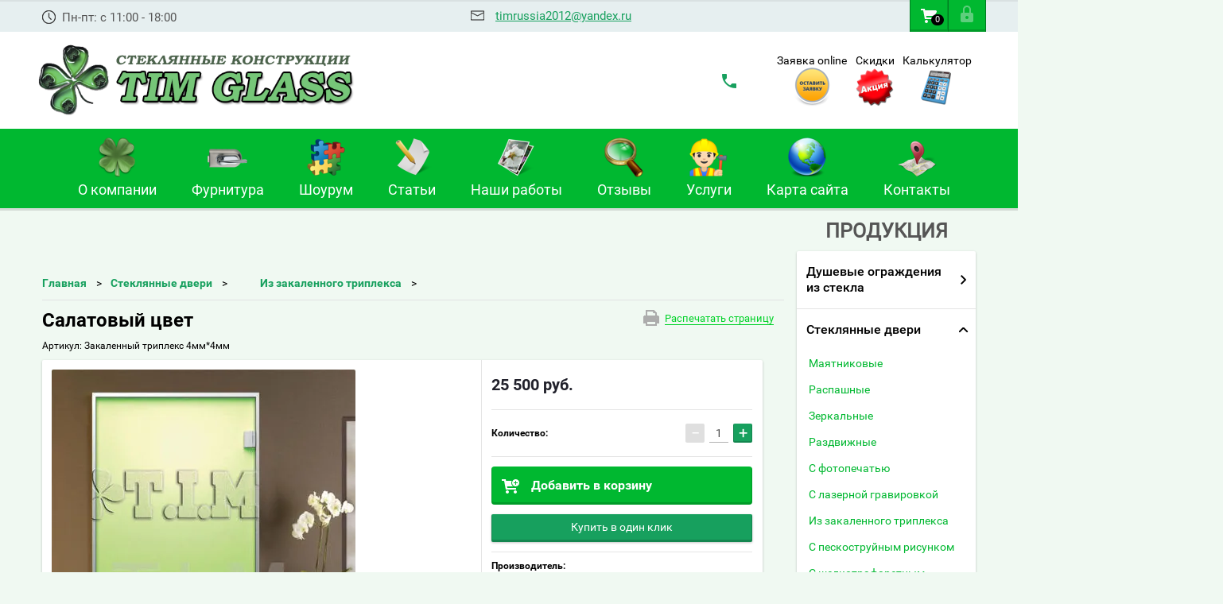

--- FILE ---
content_type: text/html; charset=utf-8
request_url: https://tim-rus.ru/internet-magazin/product/628627621
body_size: 28413
content:

        <!doctype html>
<html lang="ru">

<head>
    <meta charset="utf-8">

    <meta name="robots" content="all">
    <title>Салатовый цвет</title>
    <meta name="description" content="Салатовый цвет">
    <meta name="keywords" content="Дверь салатового цвета из закаленного триплекса">
    <meta name="SKYPE_TOOLBAR" content="SKYPE_TOOLBAR_PARSER_COMPATIBLE">
    <meta name="viewport" content="width=device-width, height=device-height, initial-scale=1.0, maximum-scale=1.0, user-scalable=no">
    <meta name="format-detection" content="telephone=no">
    <meta http-equiv="x-rim-auto-match" content="none">      <link rel="stylesheet" href="/g/css/styles_articles_tpl.css">
    <script src="/g/libs/jquery/1.10.2/jquery.min.js"></script>
        <script src="/g/printme.js"></script>
    <script>
        
        $(function() {
                printMe.stylesheet = '/t/v1277/images/theme20/theme.scss.css';
            }) 

    </script>
    <meta name="msvalidate.01" content="0EB89C46350D5E6329BDFC36B372CDD4" />

            <!-- 46b9544ffa2e5e73c3c971fe2ede35a5 -->
            <script src='/shared/s3/js/lang/ru.js'></script>
            <script src='/shared/s3/js/common.min.js'></script>
        <link rel='stylesheet' type='text/css' href='/shared/s3/css/calendar.css' /><link rel='stylesheet' type='text/css' href='/shared/highslide-4.1.13/highslide.min.css'/>
<script type='text/javascript' src='/shared/highslide-4.1.13/highslide.packed.js'></script>
<script type='text/javascript'>
hs.graphicsDir = '/shared/highslide-4.1.13/graphics/';
hs.outlineType = null;
hs.showCredits = false;
hs.lang={cssDirection:'ltr',loadingText:'Загрузка...',loadingTitle:'Кликните чтобы отменить',focusTitle:'Нажмите чтобы перенести вперёд',fullExpandTitle:'Увеличить',fullExpandText:'Полноэкранный',previousText:'Предыдущий',previousTitle:'Назад (стрелка влево)',nextText:'Далее',nextTitle:'Далее (стрелка вправо)',moveTitle:'Передвинуть',moveText:'Передвинуть',closeText:'Закрыть',closeTitle:'Закрыть (Esc)',resizeTitle:'Восстановить размер',playText:'Слайд-шоу',playTitle:'Слайд-шоу (пробел)',pauseText:'Пауза',pauseTitle:'Приостановить слайд-шоу (пробел)',number:'Изображение %1/%2',restoreTitle:'Нажмите чтобы посмотреть картинку, используйте мышь для перетаскивания. Используйте клавиши вперёд и назад'};</script>
<link rel="icon" href="/favicon.ico" type="image/x-icon">

<link rel='stylesheet' type='text/css' href='/t/images/__csspatch/1/patch.css'/>

<!--s3_require-->
<link rel="stylesheet" href="/g/basestyle/1.0.1/user/user.css" type="text/css"/>
<link rel="stylesheet" href="/g/basestyle/1.0.1/user/user.blue.css" type="text/css"/>
<script type="text/javascript" src="/g/basestyle/1.0.1/user/user.js" async></script>
<!--/s3_require-->

<!--s3_goal-->
<script src="/g/s3/goal/1.0.0/s3.goal.js"></script>
<script>new s3.Goal({map:{"153811":{"goal_id":"153811","object_id":"712611","event":"submit","system":"metrika","label":"CLICK","code":"anketa"},"154011":{"goal_id":"154011","object_id":"3279011","event":"submit","system":"metrika","label":"PHONE","code":"anketa"},"154211":{"goal_id":"154211","object_id":"4274611","event":"submit","system":"metrika","label":"ONLINE","code":"anketa"},"154411":{"goal_id":"154411","object_id":"6576011","event":"submit","system":"metrika","label":"QWEST","code":"anketa"}}, goals: [], ecommerce:[]});</script>
<!--/s3_goal-->
 



        <link rel="stylesheet" type="text/css" href="/g/shop2v2/default/css/theme.less.css">
<style>
.preorder-alert#shop2-alert {
	background-image: none;
}
.preorder-alert #shop-alert-ok {
    display: none!important;
}

</style>


<script type="text/javascript" src="/g/printme.js"></script>
<script type="text/javascript" src="/g/shop2v2/default/js/tpl.js"></script>
<script type="text/javascript" src="/g/shop2v2/default/js/baron.min.js"></script>
<script type="text/javascript" src="/g/templates/shop2/2.23.2/js/shop2.2_new.js"></script>
<script type="text/javascript">shop2.init({"productRefs": [],"apiHash": {"getPromoProducts":"6aaa667fa74222a57503c77ab2b92eed","getSearchMatches":"e5304dda0506274286d62c28f350efc5","getFolderCustomFields":"65667b15e29a58dc7ad254885e7b6ef2","getProductListItem":"8cb34233678571ab0624a8d33da1d282","cartAddItem":"7f9610105bea3d46c89ced3077528134","cartRemoveItem":"2e21c5f262479676b40d9ebaf4ebea96","cartUpdate":"8c498b5be86e8c75a6603bc84598897c","cartRemoveCoupon":"93811bb4be54d936014b60382e611400","cartAddCoupon":"0cba3f3fe52786ef0b4a98ed9687f384","deliveryCalc":"f05596df5390cf409ceb981f0d290a61","printOrder":"20de1b3aee9f378f182e3283650c8037","cancelOrder":"a9bc5f616b0b1ee3874c07cacb143e73","cancelOrderNotify":"66382c186cff2e593808c3da698de173","repeatOrder":"90a9a20099617fec9f241e19c2ec3a32","paymentMethods":"bf61004e929d48c7e1da6fca64dbb1f6","compare":"7c205fed2d2f9f58e0db049f9933c607"},"verId": 449868,"mode": "product","step": "","uri": "/internet-magazin","IMAGES_DIR": "/d/","my": {"list_picture_enlarge":true,"accessory":"\u0410\u043a\u0441\u0435\u0441\u0441\u0443\u0430\u0440\u044b","kit":"\u041a\u043e\u043c\u043f\u043b\u0435\u043a\u0442","recommend":"\u0420\u0435\u043a\u043e\u043c\u0435\u043d\u0434\u0443\u0435\u043c\u044b\u0435","similar":"\u041f\u043e\u0445\u043e\u0436\u0438\u0435","modification":"\u041c\u043e\u0434\u0438\u0444\u0438\u043a\u0430\u0446\u0438\u0438"}});if (shop2.my.gr_amount_multiplicity) {shop2.options.amountType = 'float';}</script>
<style type="text/css">.product-item-thumb {width: 200px;}.product-item-thumb .product-image, .product-item-simple .product-image {height: 350px;width: 200px;}.product-item-thumb .product-amount .amount-title {width: 104px;}.product-item-thumb .product-price {width: 150px;}.shop2-product .product-side-l {width: 195px;}.shop2-product .product-image {height: 265px;width: 195px;}.shop2-product .product-thumbnails li {width: 55px;height: 55px;}</style>      <link rel="stylesheet" href="/t/v1277/images/theme20/theme.scss.css">     <link rel="stylesheet" href="/t/v1277/images/st.css">


    <script src="/g/s3/misc/includeform/0.0.2/s3.includeform.js"></script>
    <script src="/g/libs/jquery-bxslider/4.2.4/jquery.bxslider.min.js"></script>
    <script src="/t/v1277/images/js/animit.js"></script>
    <script src="/t/v1277/images/js/jquery.formstyler.min.js"></script>
    <script src="/t/v1277/images/js/jquery.waslidemenu.min.js"></script>
    <script src="/t/v1277/images/js/jquery.responsiveTabs.min.js"></script>
    <script src="/t/v1277/images/js/jquery.nouislider.all.js"></script>
    <script src="/t/v1277/images/js/owl.carousel.min.js"></script>
    <script src="/t/v1277/images/js/tocca.js"></script>
    <script src="/t/v1277/images/js/slideout.js"></script>

    <script src="/g/s3/shop2/fly/0.0.1/s3.shop2.fly.js"></script>
    <script src="/g/s3/shop2/popup/0.0.1/s3.shop2.popup.js"></script>

    <script src="/t/v1277/images/js/main.js" charset="utf-8"></script>

     
    <script>
        $(function() {
            $.s3Shop2Popup();
        });

    </script>
     
    <!--[if lt IE 10]>
<script src="/g/libs/ie9-svg-gradient/0.0.1/ie9-svg-gradient.min.js"></script>
<script src="/g/libs/jquery-placeholder/2.0.7/jquery.placeholder.min.js"></script>
<script src="/g/libs/jquery-textshadow/0.0.1/jquery.textshadow.min.js"></script>
<script src="/g/s3/misc/ie/0.0.1/ie.js"></script>
<![endif]-->
    <!--[if lt IE 9]>
<script src="/g/libs/html5shiv/html5.js"></script>
<![endif]-->
    <script type='text/javascript' src="/g/s3/misc/math/0.0.1/s3.math.js"></script>
    <script type='text/javascript' src="/g/s3/misc/eventable/0.0.1/s3.eventable.js"></script>
    <script type='text/javascript' src="/g/s3/menu/allin/0.0.2/s3.menu.allin.js"></script>
    <link rel="stylesheet" href="/t/v1277/images/calcu/calcu.css">
    <script type="text/javascript" src="/t/v1277/images/calcu/data.js"></script>
    <script type="text/javascript" src="/t/v1277/images/calcu/script_calcu.js"></script>
    <link rel="stylesheet" href="/t/v1277/images/calcu/obrat.css">
    <script type="text/javascript" src="/t/v1277/images/calcu/obrat.js"></script>
    <link rel="stylesheet" href="/t/v1277/images/cart_top.css" />
    <link rel="stylesheet" href="/t/v1277/images/css/site.addons.scss.css">
    <script type="text/javascript" src="/t/v1277/images/js/site.addons.js"></script>

<link rel="stylesheet" href="/g/libs/jquery-slick/1.8.0/slick.css">
<script type="text/javascript" src="/g/libs/jquery-slick/1.8.0/slick.min.js"></script>
<script type="text/javascript" src="/t/v1277/images/js/mg.slider.type.main.js"></script>

<script type="text/javascript" src="/t/v1277/images/js/site_addons.js"></script>
<script type="text/javascript" src="/g/s3/misc/form/1.0.0/s3.form.js"></script>
<script src="/t/v1277/images/js/jquery.maskedinput.js" type="text/javascript"></script>

<script>
	jQuery(function($){
	   $(".phone_mask").mask("+7 (999) 999-99-99");
	});
</script>

</head>

<body>
<!--
    <div id="obr_butt">
        <div id="obrtt">.</div>
    </div>
-->
    <div id="obr_popp">
        <div id="obr_pop">
            <div id="obr_main">
               <div id="obr_m1">
                   <img id="obr_close" src="/t/v1277/images/calcu/calcu_close.png">
                   <img id="obr_log" src="/thumb/2/YfQ-HSFdi0LXL_PIbRYfKQ/r/d/glass_doors_3.png" alt="">
                   <div id="obr_t1">Обратная связь</div>
               </div>
                <div id="obr_m2">
                    <div id="obr_form">
                        <form action="" id="obr_f" enctype="multipart/form-data">
                            <div class="obr_fob obr_zt1">
                                <div>Ваше Имя:</div>
                                <input type="text" name="name">
                            </div>
                            <div class="obr_fob obr_zt2">
                                <div>Телефон<sup>*</sup>:</div>
                                <input type="text" name="tel">
                            </div>
                            <div class="obr_fob obr_zt3">
                                <div>Электронная почта<sup>*</sup>:</div>
                                <input type="text" name="mail">
                            </div>
                            <input id="tomail" type="text" type="hidden" name="tomail">
<!--
                            <div class="obr_fob obr_zt3">
                                <input type="file" name="fileFF" id="fileFF" class="w100">
                            </div>
-->
                            <div class="obr_fob obr_zt4">
                                <div>Сообщение:</div>
                                <textarea type="text" name="msg"></textarea>
                            </div>
                            <div id="obr_but">Отправить сообщение</div>
                        <re-captcha data-captcha="recaptcha"
     data-name="captcha"
     data-sitekey="6LcYvrMcAAAAAKyGWWuW4bP1De41Cn7t3mIjHyNN"
     data-lang="ru"
     data-rsize="invisible"
     data-type="image"
     data-theme="light"></re-captcha></form>
                    </div>
                </div>
            </div>
        </div>
    </div>
    <div id="calcu_ppop">
        <div id="calcu_pop">
            <div id="calcu_main">
                <div id="calcu_m1">
                    <img id="calcu_back" src="/t/v1277/images/calcu/knopka-nazad.png" alt="">
                    <img id="calcu_close" src="/t/v1277/images/calcu/calcu_close.png">
                    <img id="calcu_log" src="/thumb/2/YfQ-HSFdi0LXL_PIbRYfKQ/r/d/glass_doors_3.png" alt="">
                    <div id="calcu_t1">Выберите стиль душевой перегородки</div>
                </div>
                <div id="calcu_m2">
                    <div class="calcu_img_m">
                        <div class="calcu_txt">Стационарное ограждение</div>
                        <img src="/t/v1277/images/calcu/img/1/1.jpg" class="calcu_img">
                    </div>
                    <div class="calcu_img_m">
                        <div class="calcu_txt">Дверь в душевую</div>
                        <img src="/t/v1277/images/calcu/img/2/1.jpg" class="calcu_img">
                    </div>
                    <div class="calcu_img_m">
                        <div class="calcu_txt">Душевой уголок на два стекла</div>
                        <img src="/t/v1277/images/calcu/img/3/1.jpg" class="calcu_img">
                    </div>
                    <div class="calcu_img_m">
                        <div class="calcu_txt">Душевой уголок на три стекла</div>
                        <img src="/t/v1277/images/calcu/img/4/2.jpg" class="calcu_img">
                    </div>
                    <div class="calcu_img_m">
                        <div class="calcu_txt">Душевой ограждение на 180 градусов</div>
                        <img src="/t/v1277/images/calcu/img/5/1.jpg" class="calcu_img">
                    </div>
                    <div class="calcu_img_m">
                        <div class="calcu_txt">Душевое ограждение на 135 градусов</div>
                        <img src="/t/v1277/images/calcu/img/6/1.jpg" class="calcu_img">
                    </div>
                    <div class="calcu_img_m">
                        <div class="calcu_txt">Душевое ограждение "Гармошка"</div>
                        <img src="/t/v1277/images/calcu/img/7/1.jpg" class="calcu_img">
                    </div>
                    <div class="calcu_img_m">
                        <div class="calcu_txt">Уголок раздвижной для душа</div>
                        <img src="/t/v1277/images/calcu/img/8/1.jpg" class="calcu_img">
                    </div>
                </div>
                <div id="calcu_m3">
                    <div id="calcu_1_1">
                        <div id="calcu_2_0">
                            <img src="/t/v1277/images/calcu/img/1/1.jpg" id="calcu_2_1">
                            <div id="calcu_2_2">
                                <b>Артикул:</b> GS-07<br>
                                <b>Материал стенок:</b> стекло закаленное 8 мм «Pilkington», Великобритания.<br>
                                <b>Вариант исполнения:</b> прозрачное/оптивайт(optiwhite)*, матовое, бронза, графит.<br>
                                <b>Фурнитура:</b> "Bohle", Германия.<br>
                                <b>Цвет фурнитуры:</b> хром, матовая нерж.сталь, золото**, бронза**.<br>
                                <b>Длина:</b> под заказ<br>
                                <b>Ширина:</b> под заказ<br>
                                <b>Высота:</b> под заказ<br>
                                <b>Конструкция дверей:</b> распашная<br>
                                <b>Вариант установки:</b> правый угол/левый угол<br>
                                <b>Поддон:</b> нет:<br>
                            </div>
                        </div>
                        <div id="calcu_2_3">

                            <div class="w50perc">
                                <div id="calcu_vid">Вид стекла:</div>

                                <div class="calcus calc_vstek1">
                                    <div class="calc_metk" data-ok="0"></div>Прозрачное
                                </div>
                                <div class="calcus calc_vstek2">
                                    <div class="calc_metk" data-ok="0"></div>Матовое
                                </div>
                                <div class="calcus calc_vstek3">
                                    <div class="calc_metk" data-ok="0"></div>Прозрачное серое
                                </div>
                                <div class="calcus calc_vstek4">
                                    <div class="calc_metk" data-ok="0"></div>Прозрачное бронзовое
                                </div>
                                <div class="calcus calc_vstek5">
                                    <div class="calc_metk" data-ok="0"></div>Матовое серое
                                </div>
                                <div class="calcus calc_vstek6">
                                    <div class="calc_metk" data-ok="0"></div>Матовое бронзовое
                                </div>
                                <div class="calcus calc_vstek7">
                                    <div class="calc_metk" data-ok="0"></div>С пескоструйным рисунком
                                </div>
                                <div class="calcus calc_vstek8">
                                    <div class="calc_metk" data-ok="0"></div>Триплекс с фотопечатью
                                </div>
                            </div>
                            <div id="calcu_tht">
                                <div class="calcu_ta1">
                                    <div class="input_wrap width_block">
                                        <label for="">Ширина</label>
                                        <input type="text" name="width" class="glas_width calcw1" value="1000">
                                        <span>мм</span>
                                    </div>
                                    <div class="input_wrap height_block">
                                        <label for="">Высота</label>
                                        <input type="text" name="height" class="glas_width calcw2" value="1000">
                                        <span>мм</span>
                                    </div>
                                </div>
                                <div id="calco_dost">
                                    <div class="calco_dost">
                                        <div class="calco_dds calco_ts1" data-ok="0"></div>
                                        <div class="calco_dt">Добавить фурнитуру</div>
                                    </div>
                                    <div class="calco_dost">
                                        <div class="calco_dds calco_ts2" data-ok="0"></div>Мне нужна доставка
                                    </div>
                                    <div class="calco_dost">
                                        <div class="calco_dds calco_ts3" data-ok="0"></div>Мне нужен монтаж
                                    </div>
                                </div>
                            </div>
                            <div id="calcu_cena">
                                <div class="calcu_txtf" id="calcu_txtncena">Итого:</div>
                                <div class="calcu_txtf" id="calcu_txtc1">0</div>
                                <div class="calcu_txtf" id="calcu_txt2">руб.</div>
                            </div>

                            <div id="calcu_form_zak">
                                <div class="calcu_form_zt calcu_form_zt1">
                                    <div>Ваше Имя:</div>
                                    <input type="text">
                                </div>
                                <div class="calcu_form_zt calcu_form_zt2">
                                    <div>Телефон:</div>
                                    <input type="text">
                                </div>
                                <div class="calcu_form_zt calcu_form_zt3">
                                    <div>Электронная почта:</div>
                                    <input type="text">
                                </div>
                                <div id="calcu_form_ofo">Офомить заказ</div>
                                <div id="calcu_zv">* Расчеты являются ознакомительными, точные цены уточняйте у менеджеров +7(812) 649-16-95</div>
                            </div>

                        </div>
                    </div>
                    <div id="calcu_1_2"></div>
                </div>
            </div>
        </div>
    </div>



    <div id="site_loader"></div>
    <div class="close-left-panel"></div>
    <div id="menu" class="mobile-left-panel">
        <div class="site_login_wrap_mobile">
            <div class="shop2-block login-form ">
        <div class="block-title">
                <div class="icon"></div>
                Вход в кабинет</div>
        <div class="for_wa_slide">
                <div class="mobile_title_wrap for_wo">
                        <a class="mobile_title">Вход в кабинет</a>
                        <div class="block-body for_wa_slide">
                        <div class="for_wo cab_title">Вход в кабинет</div>
                        <div class="for_wo">
                                                                        <form method="post" action="/users">
                                                <input type="hidden" name="mode" value="login" />
                                                <div class="row">
                                                        <label class="row_title" for="login">Логин или e-mail:</label>
                                                        <label class="field text"><input type="text" name="login" tabindex="1" value="" /></label>
                                                </div>
                                                <div class="row">
                                                        <label class="row_title" for="password">Пароль:</label>
                                                        <label class="field password"><input type="password" name="password" tabindex="2" value="" /></label>
                                                </div>
                                                <a href="/users/forgot_password">Забыли пароль?</a>
                                                <div class="row_button">
                                                        <button type="submit" class="signin-btn" tabindex="3">Войти</button>
                                                </div>
                                        <re-captcha data-captcha="recaptcha"
     data-name="captcha"
     data-sitekey="6LcYvrMcAAAAAKyGWWuW4bP1De41Cn7t3mIjHyNN"
     data-lang="ru"
     data-rsize="invisible"
     data-type="image"
     data-theme="light"></re-captcha></form>
                                        <div class="clear-container"></div>
                                                <div class="reg_link-wrap">
                                                        <a href="/users/register" class="register">Регистрация</a>
                                                </div>
                                        </div>
                        </div>
                </div>

        </div>
</div>        </div>
        <div class="categories-wrap_mobile">
            <ul class="categories_mobile">
                <li class="categories_title">МЕНЮ</li>
                                        <li class="sublevel">
                    <a class="has_sublayer" href="/internet-magazin/folder/steklyannyye-dushevyye-kabiny">Душевые ограждения из стекла</a>
                                                <ul>
                    <li class="parrent_name"><a href="/internet-magazin/folder/steklyannyye-dushevyye-kabiny">Душевые ограждения из стекла</a></li>
                                              <li >
                            <a href="/internet-magazin/folder/steklyannyye-razdvizhnyye-dveri-dlya-dushevoy">Раздвижные стеклянные двери  для душа</a>
                                                            </li>
                                               <li >
                            <a href="/internet-magazin/folder/steklyannyye-dveri-dlya-dushevoy-kabiny">Стеклянные двери для душа</a>
                                                            </li>
                                               <li >
                            <a href="/internet-magazin/folder/ograzhdeniye-na-90-gradusov">Душевой уголок на два стекла</a>
                                                            </li>
                                               <li >
                            <a href="/internet-magazin/folder/dushevoye-ograzhdeniye-s-poddonom-100kh100">Душевой уголок на три стекла</a>
                                                            </li>
                                               <li >
                            <a href="/internet-magazin/folder/ograzhdeniye-na-135-gradusov">Трапеция на 135 градусов</a>
                                                            </li>
                                               <li >
                            <a href="/internet-magazin/folder/ograzhdeniye-na-180-gradusov">Перегородка в нишу на 180 градусов</a>
                                                            </li>
                                               <li >
                            <a href="/internet-magazin/folder/statsionarnoye-ograzhdeniye">Душевая стенка</a>
                                                            </li>
                                               <li >
                            <a href="/internet-magazin/folder/peregorodka_dlya_vannoj">Шторка на ванну</a>
                                                            </li>
                                               <li >
                            <a href="/internet-magazin/folder/dushevye-peregorodki-zhdya-apart-otelej">Душевые перегородки для Апарт-отелей</a>
                                                            </li>
                                               <li >
                            <a href="/internet-magazin/folder/skladnyye-dveri-garmoshka">Складные двери &quot;ГАРМОШКА&quot;</a>
                                                            </li>
                                    </ul>
                </li>
                                   <li class="sublevel">
                    <a class="has_sublayer" href="/internet-magazin/folder/steklyannye-dveri">Стеклянные двери</a>
                                                <ul>
                    <li class="parrent_name"><a href="/internet-magazin/folder/steklyannye-dveri">Стеклянные двери</a></li>
                                              <li >
                            <a href="/internet-magazin/folder/mayatnikovyye-dveri">Маятниковые</a>
                                                            </li>
                                               <li >
                            <a href="/internet-magazin/folder/steklyannye-dveri-standart">Распашные</a>
                                                            </li>
                                               <li >
                            <a href="/internet-magazin/folder/seriya-mirror">Зеркальные</a>
                                                            </li>
                                               <li >
                            <a href="/internet-magazin/folder/otkatnye-steklyannye-dveri-zakrytogo-tipa">Раздвижные</a>
                                                            </li>
                                               <li >
                            <a href="/internet-magazin/folder/seriya-color">С фотопечатью</a>
                                                            </li>
                                               <li >
                            <a href="/internet-magazin/folder/steklyannye-dveri-future">С лазерной гравировкой</a>
                                                            </li>
                                               <li >
                            <a href="/internet-magazin/folder/steklyannye-dveri-zakalennyy-tripleks">Из закаленного триплекса</a>
                                                            </li>
                                               <li >
                            <a href="/internet-magazin/folder/steklyannye-dveri-1">С пескоструйным рисунком</a>
                                                            </li>
                                               <li >
                            <a href="/internet-magazin/folder/steklyannye-dveri-seriya-perfect">С шелкотрафаретным рисунком</a>
                                                            </li>
                                               <li >
                            <a href="/internet-magazin/folder/seriya-infiniti">Из заливного фьюзинга</a>
                                                            </li>
                                               <li class="sublevel">
                            <a class="has_sublayer" href="/internet-magazin/folder/dveri-dlya-saun">Для сауны и бани</a>
                                                        <ul>
                    <li class="parrent_name"><a href="/internet-magazin/folder/dveri-dlya-saun">Для сауны и бани</a></li>
                                              <li >
                            <a href="/internet-magazin/folder/seriya-layt">Серия Лайт</a>
                                                            </li>
                                               <li >
                            <a href="/internet-magazin/folder/seriya-aspen">Серия Aspen</a>
                                                            </li>
                                               <li >
                            <a href="/internet-magazin/folder/seriya-fyuzing">Серия GlassJet</a>
                                                            </li>
                                    </ul>
                </li>
                                           <li >
                            <a href="/internet-magazin/folder/steklyannye-dveri-na-sklade-sankt-peterburg">Складская программа</a>
                                                            </li>
                                    </ul>
                </li>
                                   <li class="sublevel">
                    <a class="has_sublayer" href="/internet-magazin/folder/furnitura-dlya-steklyannyh-dverey">Фурнитура для стекла</a>
                                                <ul>
                    <li class="parrent_name"><a href="/internet-magazin/folder/furnitura-dlya-steklyannyh-dverey">Фурнитура для стекла</a></li>
                                              <li class="sublevel">
                            <a class="has_sublayer" href="/internet-magazin/folder/dlya-dverey-komplekty">Фурнитура для стеклянных дверей</a>
                                                        <ul>
                    <li class="parrent_name"><a href="/internet-magazin/folder/dlya-dverey-komplekty">Фурнитура для стеклянных дверей</a></li>
                                              <li >
                            <a href="/internet-magazin/folder/anb--anodirovannyy-alyuminiy">Покрытие ANB - анодированный алюминий</a>
                                                            </li>
                                               <li >
                            <a href="/internet-magazin/folder/bn-ss--pokrytie-po-nerzhaveyuschuyu-stal">Покрытие BN-SS - под нержавеющую сталь</a>
                                                            </li>
                                               <li >
                            <a href="/internet-magazin/folder/pokrytie-furnitury-sb---pod-shlifovannoe-zoloto">Покрытие SB - под шлифованное золото</a>
                                                            </li>
                                               <li >
                            <a href="/internet-magazin/folder/cp---pokrytie-polirovannyy-hrom">Покрытие CP - под полированный хром</a>
                                                            </li>
                                               <li >
                            <a href="/internet-magazin/folder/bn---pokrytie-pod-chernyy-nikel">Покрытие  BN - под черный никель</a>
                                                            </li>
                                               <li >
                            <a href="/internet-magazin/folder/ab---pod-antichnuyu-bronzu">Покрытие  AB - под античную бронзу</a>
                                                            </li>
                                               <li >
                            <a href="/internet-magazin/folder/ac---pokrytie-pod-antichnuyu-med">Покрытие  AC - под античную медь</a>
                                                            </li>
                                               <li >
                            <a href="/internet-magazin/folder/wh---pokrytie-pod-belyy-glyanec">Покрытие  WH - под белый глянец</a>
                                                            </li>
                                               <li >
                            <a href="/internet-magazin/folder/pokrytie-dg---pod-temnyy-grafit">Покрытие  DG - под темный графит</a>
                                                            </li>
                                    </ul>
                </li>
                                           <li class="sublevel">
                            <a class="has_sublayer" href="/internet-magazin/folder/furnitura-dlya-steklyannyh-kozyrkov">Фурнитура для козырьков из стекла</a>
                                                            </li>
                                               <li >
                            <a href="/internet-magazin/folder/furnitura-dlya-razdvizhnyh-dverey">Фурнитура для раздвижных систем</a>
                                                            </li>
                                               <li class="sublevel">
                            <a class="has_sublayer" href="/internet-magazin/folder/furnitura-dlya-dushevyh-steklyannyh-dverey">Фурнитура для душевых кабин из стекла</a>
                                                        <ul>
                    <li class="parrent_name"><a href="/internet-magazin/folder/furnitura-dlya-dushevyh-steklyannyh-dverey">Фурнитура для душевых кабин из стекла</a></li>
                                              <li >
                            <a href="/internet-magazin/folder/petli">Петли</a>
                                                            </li>
                                               <li >
                            <a href="/internet-magazin/folder/ruchki-dlya-steklyannykh-dverey">Ручки для стекла</a>
                                                            </li>
                                               <li >
                            <a href="/internet-magazin/folder/uplotniteli-pvkh">Уплотнители ПВХ</a>
                                                            </li>
                                               <li >
                            <a href="/internet-magazin/folder/otkatnyye-mekhanizmy">Откатные механизмы</a>
                                                            </li>
                                               <li >
                            <a href="/internet-magazin/folder/krepleniya-dlya-shtangi">Крепления для штанги</a>
                                                            </li>
                                               <li >
                            <a href="/internet-magazin/folder/konnektora-i-profili">Коннектора</a>
                                                            </li>
                                               <li >
                            <a href="/internet-magazin/folder/komplektuyushchiye-dlya-truby-30-10">Комплектующие для трубы 30*10</a>
                                                            </li>
                                               <li >
                            <a href="/internet-magazin/folder/profili-dlya-dushevykh-peregorodok">Профили для душевых перегородок</a>
                                                            </li>
                                               <li >
                            <a href="/internet-magazin/folder/truby-i-shtangi">Трубы и штанги</a>
                                                            </li>
                                    </ul>
                </li>
                                           <li >
                            <a href="/internet-magazin/folder/furnitura-dlya-mayatnikovykh-dverey">Фурнитура для маятниковых дверей</a>
                                                            </li>
                                               <li >
                            <a href="/internet-magazin/folder/furnitura-dlya-ograzhdeniy-balkonov-i-terras">Фурнитура для ограждений балконов и террас</a>
                                                            </li>
                                    </ul>
                </li>
                                   <li >
                    <a href="/internet-magazin/folder/steklyannyye-kozyrki">Стеклянные козырьки</a>
                                                    </li>
                                       <li >
                    <a href="/internet-magazin/folder/steklyannyye-lestnichnyye-ograzhdeniya">Стеклянное ограждение для лестницы</a>
                                                    </li>
                                       <li >
                    <a href="/internet-magazin/folder/steklyannyye-ograzhdeniya-balkonov-i-teras">Ограждения балконов и террас</a>
                                                    </li>
                                       <li >
                    <a href="/internet-magazin/folder/steklyannye-peregorodki">Перегородки из стекла</a>
                                                    </li>
                                       <li class="sublevel">
                    <a class="has_sublayer" href="/internet-magazin/folder/konstruktsii-iz-stekla">Конструкции из стекла</a>
                                                <ul>
                    <li class="parrent_name"><a href="/internet-magazin/folder/konstruktsii-iz-stekla">Конструкции из стекла</a></li>
                                              <li class="sublevel">
                            <a class="has_sublayer" href="/internet-magazin/folder/steklyannyye-fartuki">Кухонный фартук</a>
                                                        <ul>
                    <li class="parrent_name"><a href="/internet-magazin/folder/steklyannyye-fartuki">Кухонный фартук</a></li>
                                              <li >
                            <a href="/internet-magazin/folder/fartuk-dlya-kukhni-iz-kalenogo-stekla">Фартук для кухни из каленого стекла</a>
                                                            </li>
                                               <li >
                            <a href="/internet-magazin/folder/steklyannaya-mozaika-dlya-kukhni-na-fartuk">Мозаика для кухни на фартук</a>
                                                            </li>
                                               <li >
                            <a href="/internet-magazin/folder/fartuk-iz-stekla-otzyvy">Фартук из стекла отзывы</a>
                                                            </li>
                                               <li >
                            <a href="/internet-magazin/folder/prozrachnyy-steklyannyy-fartuk">Прозрачный  фартук</a>
                                                            </li>
                                               <li >
                            <a href="/internet-magazin/folder/steklyannyy-fartuk-s-fotopechatyu">Фартук с фотопечатью</a>
                                                            </li>
                                               <li class="sublevel">
                            <a class="has_sublayer" href="/internet-magazin/folder/steklyannyye-stoly">Мебель из стекла</a>
                                                        <ul>
                    <li class="parrent_name"><a href="/internet-magazin/folder/steklyannyye-stoly">Мебель из стекла</a></li>
                                              <li >
                            <a href="/internet-magazin/folder/steklyannye-polki">Полочки</a>
                                                            </li>
                                               <li >
                            <a href="/internet-magazin/folder/steklyannyye-obedennyye-stoly">Обеденные столы</a>
                                                            </li>
                                               <li >
                            <a href="/internet-magazin/folder/steklyannyye-zhurnalnyye-stoly">Журнальные столики</a>
                                                            </li>
                                               <li >
                            <a href="/internet-magazin/folder/kompyuternyye-steklyannyye-stoly">Компьютерные столы</a>
                                                            </li>
                                               <li >
                            <a href="/internet-magazin/folder/steklyannyye-tumby-i-stoyki-dlya-tv">Тумбы и стойки для ТВ</a>
                                                            </li>
                                    </ul>
                </li>
                                </ul>
                </li>
                                           <li >
                            <a href="/internet-magazin/folder/bezramnoye-ostekleniye">Безрамное остекление</a>
                                                            </li>
                                               <li >
                            <a href="/internet-magazin/folder/ostekleniye-besedok">Остекление беседок</a>
                                                            </li>
                                    </ul>
                </li>
                                   <li class="sublevel">
                    <a class="has_sublayer" href="/internet-magazin/folder/alyuminiyevaya-dvernaya-korobka">Дверные коробки</a>
                                                <ul>
                    <li class="parrent_name"><a href="/internet-magazin/folder/alyuminiyevaya-dvernaya-korobka">Дверные коробки</a></li>
                                              <li class="sublevel">
                            <a class="has_sublayer" href="/internet-magazin/folder/alyuminiyevyye-dvernyye-korobki">Алюминиевые дверные коробки</a>
                                                        <ul>
                    <li class="parrent_name"><a href="/internet-magazin/folder/alyuminiyevyye-dvernyye-korobki">Алюминиевые дверные коробки</a></li>
                                              <li >
                            <a href="/internet-magazin/folder/z-obraznyye-korobki">Z-образные коробки</a>
                                                            </li>
                                               <li >
                            <a href="/internet-magazin/folder/l-obraznyye-korobki">L-образные коробки</a>
                                                            </li>
                                               <li >
                            <a href="/internet-magazin/folder/teleskopicheskiye-korobki">Телескопические коробки</a>
                                                            </li>
                                    </ul>
                </li>
                                           <li >
                            <a href="/internet-magazin/folder/derevyannyye-korobki">Деревянные коробки</a>
                                                            </li>
                                    </ul>
                </li>
                                   <li >
                    <a href="/internet-magazin/folder/zerkala-i-pano-zerkalnye">Зеркала и панно зеркальные</a>
                                          </li>
            </ul>
        </div>
                <ul class="top-menu_mobile">
                        <li><a href="/" >О компании</a></li>
                        <li><a href="http://tim-rus.ru/internet-magazin/folder/furnitura-dlya-steklyannyh-dverey" >Фурнитура</a></li>
                        <li><a href="/shou-rum" >Шоурум</a></li>
                        <li><a href="/katalog" >Статьи</a></li>
                        <li><a href="/fotogalereya" >Наши работы</a></li>
                        <li><a href="/otzyvy" >Отзывы</a></li>
                        <li><a href="/uslugi" >Услуги</a></li>
                        <li><a href="/sitemap" >Карта сайта</a></li>
                        <li><a href="/kontakty-tim" >Контакты</a></li>
                    </ul>
                 <div class="mobile-panel-button--close"></div>
    </div>
    <div class="mobile-left-panel-filter">
        
    </div>
    <div class="mobile-right-panel">
                
    
<div class="shop2-block search-form ">
        <div class="block-title">
        <div class="title">Расширенный поиск</div>
        </div>
        <div class="block-body">
                <form action="/internet-magazin/search" enctype="multipart/form-data">
                        <input type="hidden" name="sort_by" value=""/>

                                                        <div class="row">
                                        <label class="row-title" for="shop2-name">Название:</label>
                                        <input autocomplete="off" type="text" class="type_text" name="s[name]" size="20" value="" />
                                </div>
                        
                        
                                <div class="row search_price range_slider_wrapper">
                                        <div class="row-title">Цена (руб.):</div>
                                        <div class="price_range">
                                                <input name="s[price][min]" type="tel" size="5" class="small low" value="0" />
                                                <input name="s[price][max]" type="tel" size="5" class="small hight" value="40000" />
                                        </div>
                                        <div class="input_range_slider"></div>
                                </div>

                        
                                                        <div class="row">
                                        <label class="row-title" for="shop2-article">Артикул:</label>
                                        <input type="text" class="type_text" name="s[article]" value="" />
                                </div>
                        
                                                        <div class="row">
                                        <label class="row-title" for="shop2-text">Текст:</label>
                                        <input type="text" autocomplete="off" class="type_text" name="search_text" size="20" value="" />
                                </div>
                        

                                                        <div class="row">
                                        <div class="row-title">Выберите категорию:</div>
                                        <select name="s[folder_id]" data-placeholder="Все">
                                                <option value="">Все</option>
                                                                                                                                                                                                                                                    <option value="73454211" >
                                         Душевые ограждения из стекла
                                    </option>
                                                                                                                                                                            <option value="103642011" >
                                        &raquo; Раздвижные стеклянные двери  для душа
                                    </option>
                                                                                                                                                                            <option value="103552411" >
                                        &raquo; Стеклянные двери для душа
                                    </option>
                                                                                                                                                                            <option value="95988611" >
                                        &raquo; Душевой уголок на два стекла
                                    </option>
                                                                                                                                                                            <option value="124272011" >
                                        &raquo; Душевой уголок на три стекла
                                    </option>
                                                                                                                                                                            <option value="95988811" >
                                        &raquo; Трапеция на 135 градусов
                                    </option>
                                                                                                                                                                            <option value="95989011" >
                                        &raquo; Перегородка в нишу на 180 градусов
                                    </option>
                                                                                                                                                                            <option value="95989211" >
                                        &raquo; Душевая стенка
                                    </option>
                                                                                                                                                                            <option value="95989411" >
                                        &raquo; Шторка на ванну
                                    </option>
                                                                                                                                                                            <option value="371005509" >
                                        &raquo; Душевые перегородки для Апарт-отелей
                                    </option>
                                                                                                                                                                            <option value="135531211" >
                                        &raquo; Складные двери &quot;ГАРМОШКА&quot;
                                    </option>
                                                                                                                                                                            <option value="73461811" >
                                         Стеклянные двери
                                    </option>
                                                                                                                                                                            <option value="73455811" >
                                        &raquo; Маятниковые
                                    </option>
                                                                                                                                                                            <option value="73459211" >
                                        &raquo; Распашные
                                    </option>
                                                                                                                                                                            <option value="73462811" >
                                        &raquo; Зеркальные
                                    </option>
                                                                                                                                                                            <option value="73460011" >
                                        &raquo; Раздвижные
                                    </option>
                                                                                                                                                                            <option value="73462611" >
                                        &raquo; С фотопечатью
                                    </option>
                                                                                                                                                                            <option value="73458211" >
                                        &raquo; С лазерной гравировкой
                                    </option>
                                                                                                                                                                            <option value="73459811" >
                                        &raquo; Из закаленного триплекса
                                    </option>
                                                                                                                                                                            <option value="73462411" >
                                        &raquo; С пескоструйным рисунком
                                    </option>
                                                                                                                                                                            <option value="73462211" >
                                        &raquo; С шелкотрафаретным рисунком
                                    </option>
                                                                                                                                                                            <option value="73462011" >
                                        &raquo; Из заливного фьюзинга
                                    </option>
                                                                                                                                                                            <option value="73455611" >
                                        &raquo; Для сауны и бани
                                    </option>
                                                                                                                                                                            <option value="207820211" >
                                        &raquo;&raquo; Серия Лайт
                                    </option>
                                                                                                                                                                            <option value="207820611" >
                                        &raquo;&raquo; Серия Aspen
                                    </option>
                                                                                                                                                                            <option value="207820811" >
                                        &raquo;&raquo; Серия GlassJet
                                    </option>
                                                                                                                                                                            <option value="73454011" >
                                        &raquo; Складская программа
                                    </option>
                                                                                                                                                                            <option value="73460411" >
                                         Фурнитура для стекла
                                    </option>
                                                                                                                                                                            <option value="73457811" >
                                        &raquo; Фурнитура для стеклянных дверей
                                    </option>
                                                                                                                                                                            <option value="73460611" >
                                        &raquo;&raquo; Покрытие ANB - анодированный алюминий
                                    </option>
                                                                                                                                                                            <option value="73460811" >
                                        &raquo;&raquo; Покрытие BN-SS - под нержавеющую сталь
                                    </option>
                                                                                                                                                                            <option value="73458611" >
                                        &raquo;&raquo; Покрытие SB - под шлифованное золото
                                    </option>
                                                                                                                                                                            <option value="73461411" >
                                        &raquo;&raquo; Покрытие CP - под полированный хром
                                    </option>
                                                                                                                                                                            <option value="73461211" >
                                        &raquo;&raquo; Покрытие  BN - под черный никель
                                    </option>
                                                                                                                                                                            <option value="73461011" >
                                        &raquo;&raquo; Покрытие  AB - под античную бронзу
                                    </option>
                                                                                                                                                                            <option value="73458411" >
                                        &raquo;&raquo; Покрытие  AC - под античную медь
                                    </option>
                                                                                                                                                                            <option value="73461611" >
                                        &raquo;&raquo; Покрытие  WH - под белый глянец
                                    </option>
                                                                                                                                                                            <option value="73458811" >
                                        &raquo;&raquo; Покрытие  DG - под темный графит
                                    </option>
                                                                                                                                                                            <option value="73459611" >
                                        &raquo; Фурнитура для козырьков из стекла
                                    </option>
                                                                                                                                                                            <option value="73453611" >
                                        &raquo; Фурнитура для раздвижных систем
                                    </option>
                                                                                                                                                                            <option value="73459411" >
                                        &raquo; Фурнитура для душевых кабин из стекла
                                    </option>
                                                                                                                                                                            <option value="207837811" >
                                        &raquo;&raquo; Петли
                                    </option>
                                                                                                                                                                            <option value="140349211" >
                                        &raquo;&raquo; Ручки для стекла
                                    </option>
                                                                                                                                                                            <option value="207838811" >
                                        &raquo;&raquo; Уплотнители ПВХ
                                    </option>
                                                                                                                                                                            <option value="207839011" >
                                        &raquo;&raquo; Откатные механизмы
                                    </option>
                                                                                                                                                                            <option value="207839211" >
                                        &raquo;&raquo; Крепления для штанги
                                    </option>
                                                                                                                                                                            <option value="207839411" >
                                        &raquo;&raquo; Коннектора
                                    </option>
                                                                                                                                                                            <option value="209359411" >
                                        &raquo;&raquo; Комплектующие для трубы 30*10
                                    </option>
                                                                                                                                                                            <option value="209361811" >
                                        &raquo;&raquo; Профили для душевых перегородок
                                    </option>
                                                                                                                                                                            <option value="209363411" >
                                        &raquo;&raquo; Трубы и штанги
                                    </option>
                                                                                                                                                                            <option value="116092011" >
                                        &raquo; Фурнитура для маятниковых дверей
                                    </option>
                                                                                                                                                                            <option value="147332811" >
                                        &raquo; Фурнитура для ограждений балконов и террас
                                    </option>
                                                                                                                                                                            <option value="73457611" >
                                         Стеклянные козырьки
                                    </option>
                                                                                                                                                                            <option value="125392011" >
                                         Стеклянное ограждение для лестницы
                                    </option>
                                                                                                                                                                            <option value="135591411" >
                                         Ограждения балконов и террас
                                    </option>
                                                                                                                                                                            <option value="344375411" >
                                         Перегородки из стекла
                                    </option>
                                                                                                                                                                            <option value="125392411" >
                                         Конструкции из стекла
                                    </option>
                                                                                                                                                                            <option value="73454411" >
                                        &raquo; Кухонный фартук
                                    </option>
                                                                                                                                                                            <option value="126171211" >
                                        &raquo;&raquo; Фартук для кухни из каленого стекла
                                    </option>
                                                                                                                                                                            <option value="126171411" >
                                        &raquo;&raquo; Мозаика для кухни на фартук
                                    </option>
                                                                                                                                                                            <option value="126171611" >
                                        &raquo;&raquo; Фартук из стекла отзывы
                                    </option>
                                                                                                                                                                            <option value="126171811" >
                                        &raquo;&raquo; Прозрачный  фартук
                                    </option>
                                                                                                                                                                            <option value="126172011" >
                                        &raquo;&raquo; Фартук с фотопечатью
                                    </option>
                                                                                                                                                                            <option value="73454611" >
                                        &raquo;&raquo; Мебель из стекла
                                    </option>
                                                                                                                                                                            <option value="73453811" >
                                        &raquo;&raquo;&raquo; Полочки
                                    </option>
                                                                                                                                                                            <option value="73454811" >
                                        &raquo;&raquo;&raquo; Обеденные столы
                                    </option>
                                                                                                                                                                            <option value="73455011" >
                                        &raquo;&raquo;&raquo; Журнальные столики
                                    </option>
                                                                                                                                                                            <option value="73455211" >
                                        &raquo;&raquo;&raquo; Компьютерные столы
                                    </option>
                                                                                                                                                                            <option value="73455411" >
                                        &raquo;&raquo;&raquo; Тумбы и стойки для ТВ
                                    </option>
                                                                                                                                                                            <option value="147054611" >
                                        &raquo; Безрамное остекление
                                    </option>
                                                                                                                                                                            <option value="147123411" >
                                        &raquo; Остекление беседок
                                    </option>
                                                                                                                                                                            <option value="137011611" >
                                         Дверные коробки
                                    </option>
                                                                                                                                                                            <option value="208107611" >
                                        &raquo; Алюминиевые дверные коробки
                                    </option>
                                                                                                                                                                            <option value="208107811" >
                                        &raquo;&raquo; Z-образные коробки
                                    </option>
                                                                                                                                                                            <option value="208108011" >
                                        &raquo;&raquo; L-образные коробки
                                    </option>
                                                                                                                                                                            <option value="208108211" >
                                        &raquo;&raquo; Телескопические коробки
                                    </option>
                                                                                                                                                                            <option value="208109211" >
                                        &raquo; Деревянные коробки
                                    </option>
                                                                                                                                                                            <option value="111099100" >
                                         Зеркала и панно зеркальные
                                    </option>
                                                                                                                        </select>
                                </div>

                                <div id="shop2_search_custom_fields" class="shop2_search_custom_fields"></div>
                        
                                                <div id="shop2_search_global_fields">
                                
                                                        </div>
                        
                                                        <div class="row">
                                        <div class="row-title">Производитель:</div>
                                        <select name="s[vendor_id]" data-placeholder="Все">
                                                <option value="">Все</option>
                                                            <option value="26130611" >TIM GLASS</option>
                                                                    </select>
                                </div>
                        
                        														    <div class="row">
							        <div class="row-title">Новинка:</div>
							            							            <select name="s[_flags][2]">
							            <option value="">Все</option>
							            <option value="1">да</option>
							            <option value="0">нет</option>
							        </select>
							    </div>
					    																					    <div class="row">
							        <div class="row-title">Спецпредложение:</div>
							            							            <select name="s[_flags][1]">
							            <option value="">Все</option>
							            <option value="1">да</option>
							            <option value="0">нет</option>
							        </select>
							    </div>
					    							
                                                        <div class="row">
                                        <div class="row-title">Результатов на странице:</div>
                                        <select name="s[products_per_page]">
                                                                                                                                                                            <option value="5">5</option>
                                                                                                                            <option value="20">20</option>
                                                                                                                            <option value="35">35</option>
                                                                                                                            <option value="50">50</option>
                                                                                                                            <option value="65">65</option>
                                                                                                                            <option value="80">80</option>
                                                                                                                            <option value="95">95</option>
                                                                            </select>
                                </div>
                        
                        <div class="clear-container"></div>
                        <div class="row_button">
                                <div class="close_search_form">Закрыть</div>
                                <button type="submit" class="search-btn">Найти</button>
                        </div>
                <re-captcha data-captcha="recaptcha"
     data-name="captcha"
     data-sitekey="6LcYvrMcAAAAAKyGWWuW4bP1De41Cn7t3mIjHyNN"
     data-lang="ru"
     data-rsize="invisible"
     data-type="image"
     data-theme="light"></re-captcha></form>
                <div class="clear-container"></div>
        </div>
</div><!-- Search Form -->    </div>
    <div id="panel" class="site-wrapper product_page">
        <div class="panel-shadow1"></div>
        <div class="panel-shadow2"></div>
        <div class="panel-shadow3"></div>
        <header role="banner" class="header">
            <div class="empty-block" style="height: 72px;"></div>
            <div class="header_one">
            	<div class="max-width-wrapper">
            			                <div class="work_time">
	                	Пн-пт: с 11:00 - 18:00
	                </div>
	                	                	                <div class="email_top">
	                	<a href="mailto:timrussia2012@yandex.ru">timrussia2012@yandex.ru</a>
	                </div>
	                	                <div class="head_right">
		                <div class="shop2-cart-preview_mobile shop2-cart-preview_mobile22">
		                    <div class="shop2-cart-preview order-btn items_in_cart"> <!-- empty-cart -->
        <div class="shop2-block cart-preview">
                <div class="open_button"></div>
                <div class="close_button"></div>

                <div class="block-body">
                	<a href="/internet-magazin/cart" class="link_to_cart_mobile22"></a>
                                                <div class="number_of_goods"><span>0</span>шт.</div>
                        <div class="total_amount"><span>0 руб.</span></div>
                                                   </div>

        </div>
        
        <ul class="icons icons1">
        	            	<li>
            		<div class="tit"><a href="">Заявка online</a></div>
            		<div class="img">
            			<a href=""><img src="/thumb/2/rabCqEIUw8tpc5iqmdTnpw/50c50/d/p1.png" alt="Заявка online" /></a>
            		</div>
            	</li>
        	            	<li>
            		<div class="tit"><a href="http://tim-rus.ru/internet-magazin/folder/steklyannyye-dveri-po-aktsii">Скидки</a></div>
            		<div class="img">
            			<a href="http://tim-rus.ru/internet-magazin/folder/steklyannyye-dveri-po-aktsii"><img src="/thumb/2/W2VRntefMRDRNmUvGvTOhg/50c50/d/aktsimyar2.png" alt="Скидки" /></a>
            		</div>
            	</li>
        	            	<li>
            		<div class="tit"><a href="/3">Калькулятор</a></div>
            		<div class="img">
            			<a href="/3"><img src="/thumb/2/X4qNSI4Ylwu0shhYR0cPzg/50c50/d/calculator-light-blue_20846.png" alt="Калькулятор" /></a>
            		</div>
            	</li>
        	        </ul>
        
        <style>
        	.icons { list-style: none; padding: 0; margin: 4px -27px 0 0}
        	.icons li { display: inline-block; vertical-align: top; text-align: center; margin: 0 5px;}
        	.tit { font-size: 14px; color: #000; text-decoration: none;}
        	.tit a { color: #000; text-decoration: none;}
        	.img { text-align: center;}
        	.img img { border-radius: 25px; max-height: 50px; max-width: 50px;}
        	.shop2-cart-preview { margin-top: -54px;}
        	.icons li:hover a { text-decoration: underline;}
        	.icons li:hover img { opacity: 0.8;}
        	.icons2 { display: none;}
        	@media screen and (min-width: 0) and (max-width: 768px) {
        		.icons1 { display: none;}
        		.icons2 { display: block; text-align: center;}
        	}
        </style>
        
        
</div><!-- Cart Preview -->
		                </div>
		                <div class="site_login_wrap">
	                        <div class="shop2-block login-form ">
        <div class="block-title">
                <div class="icon"></div>
                Вход в кабинет</div>
        <div class="for_wa_slide">
                <div class="mobile_title_wrap for_wo">
                        <a class="mobile_title">Вход в кабинет</a>
                        <div class="block-body for_wa_slide">
                        <div class="for_wo cab_title">Вход в кабинет</div>
                        <div class="for_wo">
                                                                        <form method="post" action="/users">
                                                <input type="hidden" name="mode" value="login" />
                                                <div class="row">
                                                        <label class="row_title" for="login">Логин или e-mail:</label>
                                                        <label class="field text"><input type="text" name="login" tabindex="1" value="" /></label>
                                                </div>
                                                <div class="row">
                                                        <label class="row_title" for="password">Пароль:</label>
                                                        <label class="field password"><input type="password" name="password" tabindex="2" value="" /></label>
                                                </div>
                                                <a href="/users/forgot_password">Забыли пароль?</a>
                                                <div class="row_button">
                                                        <button type="submit" class="signin-btn" tabindex="3">Войти</button>
                                                </div>
                                        <re-captcha data-captcha="recaptcha"
     data-name="captcha"
     data-sitekey="6LcYvrMcAAAAAKyGWWuW4bP1De41Cn7t3mIjHyNN"
     data-lang="ru"
     data-rsize="invisible"
     data-type="image"
     data-theme="light"></re-captcha></form>
                                        <div class="clear-container"></div>
                                                <div class="reg_link-wrap">
                                                        <a href="/users/register" class="register">Регистрация</a>
                                                </div>
                                        </div>
                        </div>
                </div>

        </div>
</div>	                    </div>
	            		<div class="shop-search-panel" >
	                        <form class="search-products-lite" action="/internet-magazin/ search " enctype="multipart/form-data">
	                            <input type="text" placeholder="Поиск товаров" autocomplete="off" name="s[name]" value="">
	                            <button class="push_to_search" type="submit"></button>
	                        <re-captcha data-captcha="recaptcha"
     data-name="captcha"
     data-sitekey="6LcYvrMcAAAAAKyGWWuW4bP1De41Cn7t3mIjHyNN"
     data-lang="ru"
     data-rsize="invisible"
     data-type="image"
     data-theme="light"></re-captcha></form>
	                        	                    </div>
					</div>
            	</div>
            </div>
            <div class="max-width-wrapper">
                                <div class="company-name-wrap ">
                                        <div class="logo-pic"><a href="http://tim-rus.ru"><img src="/d/32_03.png" alt=""></a></div>
                                     </div>
                                <div class="right-header-area">
                		                    <div class="header_phones">
	                    	<div>
	                    		<p>&nbsp;</p>

<p>&nbsp;</p>
	                    	</div>
	                    </div>
                                        <div class="wc"><div class="shop2-cart-preview order-btn items_in_cart"> <!-- empty-cart -->
        <div class="shop2-block cart-preview">
                <div class="open_button"></div>
                <div class="close_button"></div>

                <div class="block-body">
                	<a href="/internet-magazin/cart" class="link_to_cart_mobile22"></a>
                                                <div class="number_of_goods"><span>0</span>шт.</div>
                        <div class="total_amount"><span>0 руб.</span></div>
                                                   </div>

        </div>
        
        <ul class="icons icons1">
        	            	<li>
            		<div class="tit"><a href="">Заявка online</a></div>
            		<div class="img">
            			<a href=""><img src="/thumb/2/rabCqEIUw8tpc5iqmdTnpw/50c50/d/p1.png" alt="Заявка online" /></a>
            		</div>
            	</li>
        	            	<li>
            		<div class="tit"><a href="http://tim-rus.ru/internet-magazin/folder/steklyannyye-dveri-po-aktsii">Скидки</a></div>
            		<div class="img">
            			<a href="http://tim-rus.ru/internet-magazin/folder/steklyannyye-dveri-po-aktsii"><img src="/thumb/2/W2VRntefMRDRNmUvGvTOhg/50c50/d/aktsimyar2.png" alt="Скидки" /></a>
            		</div>
            	</li>
        	            	<li>
            		<div class="tit"><a href="/3">Калькулятор</a></div>
            		<div class="img">
            			<a href="/3"><img src="/thumb/2/X4qNSI4Ylwu0shhYR0cPzg/50c50/d/calculator-light-blue_20846.png" alt="Калькулятор" /></a>
            		</div>
            	</li>
        	        </ul>
        
        <style>
        	.icons { list-style: none; padding: 0; margin: 4px -27px 0 0}
        	.icons li { display: inline-block; vertical-align: top; text-align: center; margin: 0 5px;}
        	.tit { font-size: 14px; color: #000; text-decoration: none;}
        	.tit a { color: #000; text-decoration: none;}
        	.img { text-align: center;}
        	.img img { border-radius: 25px; max-height: 50px; max-width: 50px;}
        	.shop2-cart-preview { margin-top: -54px;}
        	.icons li:hover a { text-decoration: underline;}
        	.icons li:hover img { opacity: 0.8;}
        	.icons2 { display: none;}
        	@media screen and (min-width: 0) and (max-width: 768px) {
        		.icons1 { display: none;}
        		.icons2 { display: block; text-align: center;}
        	}
        </style>
        
        
</div><!-- Cart Preview -->
</div>
                    <div class="clear"></div>
                    	                <div class="work_time">
	                	Пн-пт: с 11:00 - 18:00
	                </div>
	                	                	                <div class="email_top">
	                	<a href="mailto:timrussia2012@yandex.ru">timrussia2012@yandex.ru</a>
	                </div>
	                	                
                </div>
            </div>
        </header>
        <!-- .header-->
        <div class="head_line">
			<div class="top-panel-wrap">
				<div class="mobile-panel-button">
                    <div class="mobile-panel-button--open"></div>
                </div>
                <div class="shop2-cart-preview_mobile">
                    <div class="shop2-cart-preview order-btn items_in_cart"> <!-- empty-cart -->
        <div class="shop2-block cart-preview">
                <div class="open_button"></div>
                <div class="close_button"></div>

                <div class="block-body">
                	<a href="/internet-magazin/cart" class="link_to_cart_mobile22"></a>
                                                <div class="number_of_goods"><span>0</span>шт.</div>
                        <div class="total_amount"><span>0 руб.</span></div>
                                                   </div>

        </div>
        
        <ul class="icons icons1">
        	            	<li>
            		<div class="tit"><a href="">Заявка online</a></div>
            		<div class="img">
            			<a href=""><img src="/thumb/2/rabCqEIUw8tpc5iqmdTnpw/50c50/d/p1.png" alt="Заявка online" /></a>
            		</div>
            	</li>
        	            	<li>
            		<div class="tit"><a href="http://tim-rus.ru/internet-magazin/folder/steklyannyye-dveri-po-aktsii">Скидки</a></div>
            		<div class="img">
            			<a href="http://tim-rus.ru/internet-magazin/folder/steklyannyye-dveri-po-aktsii"><img src="/thumb/2/W2VRntefMRDRNmUvGvTOhg/50c50/d/aktsimyar2.png" alt="Скидки" /></a>
            		</div>
            	</li>
        	            	<li>
            		<div class="tit"><a href="/3">Калькулятор</a></div>
            		<div class="img">
            			<a href="/3"><img src="/thumb/2/X4qNSI4Ylwu0shhYR0cPzg/50c50/d/calculator-light-blue_20846.png" alt="Калькулятор" /></a>
            		</div>
            	</li>
        	        </ul>
        
        <style>
        	.icons { list-style: none; padding: 0; margin: 4px -27px 0 0}
        	.icons li { display: inline-block; vertical-align: top; text-align: center; margin: 0 5px;}
        	.tit { font-size: 14px; color: #000; text-decoration: none;}
        	.tit a { color: #000; text-decoration: none;}
        	.img { text-align: center;}
        	.img img { border-radius: 25px; max-height: 50px; max-width: 50px;}
        	.shop2-cart-preview { margin-top: -54px;}
        	.icons li:hover a { text-decoration: underline;}
        	.icons li:hover img { opacity: 0.8;}
        	.icons2 { display: none;}
        	@media screen and (min-width: 0) and (max-width: 768px) {
        		.icons1 { display: none;}
        		.icons2 { display: block; text-align: center;}
        	}
        </style>
        
        
</div><!-- Cart Preview -->
                </div>
                <div class="search-panel-wrap_mobile">
                    <div class="push-to-search"></div>
                </div>
                <div class="search-area_mobile">
                    <div class="text_input-wrap">
                        <form action="/internet-magazin/ search " enctype="multipart/form-data" class="text_input-wrap_in">
                            <input class="with_clear_type" type="search" placeholder="Название товара" name="s[name]" size="20" id="shop2-name" value="">
                            <div class="clear_type-form"></div>
                        <re-captcha data-captcha="recaptcha"
     data-name="captcha"
     data-sitekey="6LcYvrMcAAAAAKyGWWuW4bP1De41Cn7t3mIjHyNN"
     data-lang="ru"
     data-rsize="invisible"
     data-type="image"
     data-theme="light"></re-captcha></form>
                    </div>
                    <div class="search-more-button">
                        <div class="search-open-button">
                            <div class="icon">
                                <div class="first-line"></div>
                                <div class="second-line"></div>
                                <div class="third-line"></div>
                            </div>
                            <div class="title">Расширенный поиск</div>
                        </div>
                    </div>
                </div>
                <div class="max-width-wrapper">
                	<ul class="top-menu"><li class="opened active menu-item"><a href="/" ><span class="menu-item-image"><span class="img-convert img-contain"><img src="/thumb/2/09nPXeOn1xTXV0XjufUbhA/r50/d/4leafclovericon_98522.png" alt="О компании"></span></span><span class="menu-item-text">О компании</span></a></li><li class="menu-item"><a href="http://tim-rus.ru/internet-magazin/folder/furnitura-dlya-steklyannyh-dverey" ><span class="menu-item-image"><span class="img-convert img-contain"><img src="/thumb/2/Bxu6twsFTqYPLWT0d5ZYPA/r50/d/zamok_dlya_steklyannoy_dveri_tim.png" alt="Фурнитура"></span></span><span class="menu-item-text">Фурнитура</span></a></li><li class="menu-item"><a href="/shou-rum" ><span class="menu-item-image"><span class="img-convert img-contain"><img src="/thumb/2/1sr3s5fz4dRDqBX-TTByXw/r50/d/components.png" alt="Шоурум"></span></span><span class="menu-item-text">Шоурум</span></a></li><li class="menu-item"><a href="/katalog" ><span class="menu-item-image"><span class="img-convert img-contain"><img src="/thumb/2/MVW4Lh8ArTIiGUZF2zOv9w/r50/d/edit_22164.png" alt="Статьи"></span></span><span class="menu-item-text">Статьи</span></a></li><li class="menu-item"><a href="/fotogalereya" ><span class="menu-item-image"><span class="img-convert img-contain"><img src="/thumb/2/GgG97ZItQ2JE011ze0gWSw/r50/d/photos_22138.png" alt="Наши работы"></span></span><span class="menu-item-text">Наши работы</span></a></li><li class="menu-item"><a href="/otzyvy" ><span class="menu-item-image"><span class="img-convert img-contain"><img src="/thumb/2/nhQ17zE7xNPmbDRApvalsA/r50/d/search_find_locate_22269_0.png" alt="Отзывы"></span></span><span class="menu-item-text">Отзывы</span></a></li><li class="menu-item"><a href="/uslugi" ><span class="menu-item-image"><span class="img-convert img-contain"><img src="/thumb/2/NddxR55jA3Sz_ift84Vm4w/r50/d/10514manconstructionworkerlightskintone_110617.png" alt="Услуги"></span></span><span class="menu-item-text">Услуги</span></a></li><li class="menu-item"><a href="/sitemap" ><span class="menu-item-image"><span class="img-convert img-contain"><img src="/thumb/2/pseFtLt3oDUKvIIPNAcMyw/r50/d/network_earth_22588.png" alt="Карта сайта"></span></span><span class="menu-item-text">Карта сайта</span></a></li><li class="menu-item"><a href="/kontakty-tim" ><span class="menu-item-image"><span class="img-convert img-contain"><img src="/thumb/2/pOppMejLtdFu0UpJdM0QSw/r50/d/maps_22147.png" alt="Контакты"></span></span><span class="menu-item-text">Контакты</span></a></li></ul>                </div>
            </div>
        </div>
        <div class="content-wrapper clear-self not_main_page ">
            <main role="main" class="main">
                <div class="content">
                    <div class="content-inner">
                        <div class="content_area " >
                            <div id="printMe">
                            	                                                <div class="page_path_wrap" >
                            
<div class="page-path" data-url="/"><a href="/">Главная</a>><a href="/internet-magazin/folder/steklyannye-dveri">Стеклянные двери</a>><a href="/internet-magazin/folder/steklyannye-dveri-zakalennyy-tripleks">Из закаленного триплекса</a>>Дверь салатового цвета из закаленного триплекса</div>                                                         <div class="btn-block" >
                                <a class="print-done" href="javascript:printMe('printMe')"><span>Распечатать страницу</span></a>
                            </div>
                                                        <div class="site_topic">
                                <h1>Салатовый цвет</h1>
                            </div>
                                                        
                        </div>
                                                                                <div class="clear"></div>
                                                                
        
        

<style>
	.shop-pricelist .shop-product-amount input[type=text], .product-amount .shop-product-amount input[type=text] {
		display: inline-block;
		vertical-align: middle;
		width: 24px;
		height: 23px;
		font-size: 14px;
		color: #484848;
		background: none;
		font-family: 'roboto-r';
		border: none;
		border-bottom: 1px solid #b2b2b2;
		margin: 0 6px;
		padding: 0;
		text-align: center;
	}
</style>


        
                
                                                        
                        
                                                        
                        
                                                        
                        
                
                                        

	
					
	
	
					<div class="shop2-product-article"><span>Артикул:</span> Закаленный триплекс 4мм*4мм</div>
	
	<form
        method="post"
        action="/internet-magazin?mode=cart&amp;action=add"
        accept-charset="utf-8"
        class="shop-product">

        <input type="hidden" name="kind_id" value="843284011"/>
        <input type="hidden" name="product_id" value="718854411"/>
        <input type="hidden" name="meta" value='null'/>

        <div class="product-side-left">
                <div class="product_images_wrap">
                        <div class="product-image">
                                                                                                <a href="/d/Стеклянная_дверь_салатовый_цвет_фото.jpg">
                                        <img src="/thumb/2/7sdw4ViFNIuDuzSn0fq5Zw/382r575/d/%D0%A1%D1%82%D0%B5%D0%BA%D0%BB%D1%8F%D0%BD%D0%BD%D0%B0%D1%8F_%D0%B4%D0%B2%D0%B5%D1%80%D1%8C_%D1%81%D0%B0%D0%BB%D0%B0%D1%82%D0%BE%D0%B2%D1%8B%D0%B9_%D1%86%D0%B2%D0%B5%D1%82_%D1%84%D0%BE%D1%82%D0%BE.jpg" alt="Дверь салатового цвета из закаленного триплекса" title="Дверь салатового цвета из закаленного триплекса" />
                                </a>
                                
                                <div class="product-label">
                                                                                                                </div>

                        </div>
                                        </div>
				 				<div class="shara1">
					<!--<div class="pluso" data-background="transparent" data-options="medium,square,line,horizontal,nocounter,theme=04" data-services="vkontakte,odnoklassniki,facebook,twitter,google,moimir,email"></div>-->
					<script type="text/javascript" src="//yastatic.net/es5-shims/0.0.2/es5-shims.min.js" charset="utf-8"></script>
<script type="text/javascript" src="//yastatic.net/share2/share.js" charset="utf-8"></script>
<div class="ya-share2" data-services="vkontakte,facebook,odnoklassniki,moimir,gplus" data-counter=""></div>
				</div>
        </div>
        <div class="product-side-right">

                                                                <div class="form-add">
                                <div class="product-price one_price">
                                                
                                                <div class="price-current">
        		                <strong>25&nbsp;500</strong>
                                	руб.
                                                        </div>
                                </div>
                                
                                
                                
                                			
		        <div class="product-amount">
	                	                        <div class="amount-title">Количество:</div>
	                	                	                        <div class="shop-product-amount">
	                                <button type="button" class="amount-minus">&#8722;</button><input type="text" name="amount" maxlength="4" value="1" /><button type="button" class="amount-plus">&#43;</button>
	                        </div>
	                	        </div>
		
	
	                                
                                
                                <div class="button-wrap">
        <button class="shop-btn type-3 buy" type="submit">
    	<div class="icon">
        	<svg class="icon_color" xmlns="http://www.w3.org/2000/svg" xmlns:xlink="http://www.w3.org/1999/xlink" preserveAspectRatio="xMidYMid" width="22" height="18" viewBox="0 0 22 18">
            	<path d="M17.499,8.999 C15.013,8.999 12.999,6.984 12.999,4.499 C12.999,2.014 15.013,-0.001 17.499,-0.001 C19.984,-0.001 21.999,2.014 21.999,4.499 C21.999,6.984 19.984,8.999 17.499,8.999 ZM19.999,3.999 C19.999,3.999 17.999,3.999 17.999,3.999 C17.999,3.999 17.999,1.999 17.999,1.999 C17.999,1.999 16.999,1.999 16.999,1.999 C16.999,1.999 16.999,3.999 16.999,3.999 C16.999,3.999 14.999,3.999 14.999,3.999 C14.999,3.999 14.999,4.999 14.999,4.999 C14.999,4.999 16.999,4.999 16.999,4.999 C16.999,4.999 16.999,6.999 16.999,6.999 C16.999,6.999 17.999,6.999 17.999,6.999 C17.999,6.999 17.999,4.999 17.999,4.999 C17.999,4.999 19.999,4.999 19.999,4.999 C19.999,4.999 19.999,3.999 19.999,3.999 ZM14.350,8.999 C14.350,8.999 6.635,8.999 6.635,8.999 C6.635,8.999 6.998,10.999 6.998,10.999 C6.998,10.999 17.998,10.999 17.998,10.999 C17.998,10.999 17.998,12.999 17.998,12.999 C17.998,12.999 4.998,12.999 4.998,12.999 C4.998,12.999 2.998,1.999 2.998,1.999 C2.998,1.999 -0.001,1.999 -0.001,1.999 C-0.001,1.999 -0.001,-0.001 -0.001,-0.001 C-0.001,-0.001 4.998,-0.001 4.998,-0.001 C4.998,-0.001 5.362,1.999 5.362,1.999 C6.398,1.999 9.526,1.999 12.627,1.999 C12.239,2.752 11.999,3.594 11.999,4.499 C11.999,6.363 12.932,8.004 14.350,8.999 ZM6.998,13.999 C8.103,13.999 8.999,14.895 8.999,15.999 C8.999,17.103 8.103,17.999 6.998,17.999 C5.894,17.999 4.998,17.103 4.998,15.999 C4.998,14.895 5.894,13.999 6.998,13.999 ZM16.998,13.999 C18.103,13.999 18.998,14.895 18.998,15.999 C18.998,17.103 18.103,17.999 16.998,17.999 C15.894,17.999 14.998,17.103 14.998,15.999 C14.998,14.895 15.894,13.999 16.998,13.999 Z" id="path-1" class="cls-2" fill-rule="evenodd"/>
			</svg>
		</div>
        <span>Добавить в корзину</span>
	</button>
    

<input type="hidden" value="Дверь салатового цвета из закаленного триплекса" name="product_name" />
<input type="hidden" value="http://tim-rus.ru/internet-magazin/product/628627621" name="product_link" /></div>
                                <a href="#" class="buy-one-click">Купить в один клик</a>
                                
                        </div>
                

                <div class="product-details">

                         
                


 
	
			<div class="shop-product-options"><div class="option_row"><div class="option_title">Производитель:</div><div class="option_body"><a href="/internet-magazin/vendor/15364401">TIM GLASS</a></div></div>
			<div class="product-compare">
			<label>
				<div class="check_icon"></div>
				<input type="checkbox" value="843284011"/>
				К сравнению
			</label>
		</div>
		
</div>
	

				                       <div class="product-opl">
                        <table border="0">
<tbody>
<tr>
<td><span style="font-size: 14pt;"><strong><span style="font-family: 'times new roman', times; color: #ff0000;">Нажмите на калькулятор <br />&nbsp; для расчета стоимости</span></strong></span></td>
</tr>
<tr>
<td><span style="color: #ff0000;"><img src="/thumb/2/oeNqTSzzwv-WmuerhGaJlg/180r160/d/calculator-light-blue_20846.png" width="140" height="160" alt="calculator-light-blue_20846" style="display: block; margin-left: auto; margin-right: auto;" /></span></td>
</tr>
<tr>
<td><img src="/thumb/2/tgoUMnq5MA3-dJVXgZzX-Q/180r160/d/p1.png" width="121" height="117" alt="online" style="border-width: 0px; display: block; margin-left: auto; margin-right: auto;" /></td>
</tr>
</tbody>
</table>
<p></p>
<p></p>
<p></p>
<p></p>
                    </div>
                	
                <div class="shop2-clear-container"></div>
                <div class="shara2">
					<div class="pluso" data-background="transparent" data-options="medium,square,line,horizontal,nocounter,theme=04" data-services="vkontakte,odnoklassniki,facebook,twitter,google,moimir,email"></div>
				</div>
            </div>
        </div>
        <div class="shop2-clear-container"></div>
<re-captcha data-captcha="recaptcha"
     data-name="captcha"
     data-sitekey="6LcYvrMcAAAAAKyGWWuW4bP1De41Cn7t3mIjHyNN"
     data-lang="ru"
     data-rsize="invisible"
     data-type="image"
     data-theme="light"></re-captcha></form><!-- Product -->

        





        <div id="product_tabs" class="shop-product-data">
                                        <ul class="shop-product-tabs">
                                <li class="active-tab"><a href="#shop2-tabs-2">Описание</a></li>
                        </ul>

                                                <div class="shop-product-desc">

                                
                                                                <div class="desc-area active-area" id="shop2-tabs-2">
                                        <p><span data-mce-mark="1" style="font-size: 14pt;"><strong></strong></span></p>

<p><strong><span data-mce-mark="1" style="font-family: 'times new roman', times; font-size: 18pt;">Дополнительно нужно выбрать к стеклянному полотну:</span></strong></p>

<p>&nbsp;</p>

<p>&nbsp;</p>

<table align="center" border="0" class="table0">
	<tbody>
		<tr>
			<td><a href="/internet-magazin/folder/dlya-dverey-komplekty" title="Фурнитура для стеклянных дверей"><img alt="фурнитура для межкомнатных дверей" onmouseout="this.src='/thumb/2/Sn1qGJr5WXQP7DNjv3tvcA/r/d/furnitura_dlya_mezhkomnatnykh_dverey_0.png';" onmouseover="this.src='/thumb/2/mWPd2WnsQttReRCsUCkAmw/r/d/zamok_0.png';" src="/thumb/2/Sn1qGJr5WXQP7DNjv3tvcA/r/d/furnitura_dlya_mezhkomnatnykh_dverey_0.png" style="border-width: 0;" /></a></td>
			<td><a href="/internet-magazin/folder/alyuminiyevaya-dvernaya-korobka" title="Алюминиевая дверная коробка"><img alt="алюминиевая дверная коробка" onmouseout="this.src='/thumb/2/MLoqQu2AhG7-Bsx7vsjrLA/r/d/alyuminiyevaya_dvernaya_korobka_0.png';" onmouseover="this.src='/thumb/2/vfntVqBsIa2ehfIau0OHlA/r/d/alyum_profil_0.png';" src="/thumb/2/MLoqQu2AhG7-Bsx7vsjrLA/r/d/alyuminiyevaya_dvernaya_korobka_0.png" style="border-width: 0;" /></a></td>
		</tr>
	</tbody>
</table>

<p>&nbsp;</p>

<table align="left" border="0" class="table0">
	<tbody>
		<tr>
			<td><img alt="закаленный триплекс" src="/thumb/2/Jco3j8B-BEsSlX_B0ZYCZg/r/d/zakalennyy_tripleks_0.png" style="border-width: 0;" title="" /></td>
		</tr>
		<tr>
			<td><img alt="проценты за нестандартные стекла" height="380" src="/thumb/2/s3o6xeHBQIoDTwq5Mv-g8Q/580r450/d/protsenty_za_nestandartnyye_stekla.png" style="border-width: 0;" width="580" /></td>
		</tr>
		<tr>
			<td>
			<p><img alt="работаем по договору" height="437" src="/thumb/2/i4sJHLbq43J5wEUoOJbTeQ/580r450/d/rabotayem_po_dogovoru.png" style="border-width: 0;" width="580" /></p>
			</td>
		</tr>
		<tr>
			<td>
			<p><img alt="услуги тим" src="/thumb/2/lRaDZDXcR3EWttAzjT74nw/r/d/uslugi_tim.png" style="border-width: 0;" title="" /></p>
			</td>
		</tr>
		<tr>
			<td><strong> </strong>
			<p><strong><span data-mce-mark="1" style="font-family: 'times new roman', times; font-size: 18pt;">Примеры наших с Вами проектов</span></strong></p>
			<strong> </strong></td>
		</tr>
	</tbody>
</table>

<p><span data-mce-mark="1" style="font-family: 'times new roman', times;"><em></em></span></p>

<p><span data-mce-mark="1" style="font-family: 'times new roman', times;"><em></em></span></p>

<p><span data-mce-mark="1" style="font-family: 'times new roman', times;"><em></em></span></p>

<p><span data-mce-mark="1" style="font-family: 'times new roman', times;"><em></em></span></p>

<p><span data-mce-mark="1" style="font-family: 'times new roman', times;"><em></em></span></p>

<p><span data-mce-mark="1" style="font-family: 'times new roman', times;"><em></em></span></p>

<p><span data-mce-mark="1" style="font-family: 'times new roman', times;"><em></em></span></p>

<p><span data-mce-mark="1" style="font-family: 'times new roman', times;"><em></em></span></p>

<p><span data-mce-mark="1" style="font-family: 'times new roman', times;"><em></em></span></p>

<p><span data-mce-mark="1" style="font-family: 'times new roman', times;"><em></em></span></p>

<p><span data-mce-mark="1" style="font-family: 'times new roman', times;"><em></em></span></p>

<p><span data-mce-mark="1" style="font-family: 'times new roman', times;"><em></em></span></p>

<p><span data-mce-mark="1" style="font-family: 'times new roman', times;"><em></em></span></p>

<p><span data-mce-mark="1" style="font-family: 'times new roman', times;"><em></em></span></p>

<p><span data-mce-mark="1" style="font-family: 'times new roman', times;"><em></em></span></p>

<p><span data-mce-mark="1" style="font-family: 'times new roman', times;"><em></em></span></p>

<p><span data-mce-mark="1" style="font-family: 'times new roman', times;"><em></em></span></p>

<p><span data-mce-mark="1" style="font-family: 'times new roman', times;"><em></em></span></p>

<p><span data-mce-mark="1" style="font-family: 'times new roman', times;"><em></em></span></p>

<p><span data-mce-mark="1" style="font-family: 'times new roman', times;"><em></em></span></p>

<p><span data-mce-mark="1" style="font-family: 'times new roman', times;"><em></em></span></p>

<p><span data-mce-mark="1" style="font-family: 'times new roman', times;"><em></em></span></p>

<p><span data-mce-mark="1" style="font-family: 'times new roman', times;"><em></em></span></p>

<p><span data-mce-mark="1" style="font-family: 'times new roman', times;"><em></em></span></p>

<p><span data-mce-mark="1" style="font-family: 'times new roman', times;"><em></em></span></p>

<p><span data-mce-mark="1" style="font-family: 'times new roman', times;"><em></em></span></p>

<p><span data-mce-mark="1" style="font-family: 'times new roman', times;"><em></em></span></p>

<p><span data-mce-mark="1" style="font-family: 'times new roman', times;"><em></em></span></p>

<p><span data-mce-mark="1" style="font-family: 'times new roman', times;"><em></em></span></p>

<p><span data-mce-mark="1" style="font-family: 'times new roman', times;"><em></em></span></p>

<p><span data-mce-mark="1" style="font-family: 'times new roman', times;"><em></em></span></p>

<p><span data-mce-mark="1" style="font-family: 'times new roman', times;"><em></em></span></p>

<p><span data-mce-mark="1" style="font-family: 'times new roman', times;"><em></em></span></p>

<p><span data-mce-mark="1" style="font-family: 'times new roman', times;"><em></em></span></p>

<p><span data-mce-mark="1" style="font-family: 'times new roman', times;"><em></em></span></p>

<p><span data-mce-mark="1" style="font-family: 'times new roman', times;"><em></em></span></p>

<p><span data-mce-mark="1" style="font-family: 'times new roman', times;"><em></em></span></p>

<p><span data-mce-mark="1" style="font-family: 'times new roman', times;"><em></em></span></p>

<p><span data-mce-mark="1" style="font-family: 'times new roman', times;"><em></em></span></p>

<p><span data-mce-mark="1" style="font-family: 'times new roman', times;"><em></em></span></p>

<p><span data-mce-mark="1" style="font-family: 'times new roman', times;"><em></em></span></p>

<p><span data-mce-mark="1" style="font-family: 'times new roman', times;"><em></em></span></p>

<p><span data-mce-mark="1" style="font-family: 'times new roman', times;"><em></em></span></p>

<table align="left" border="0" class="table0">
	<tbody>
		<tr>
			<td><img alt="фотопечать" src="/thumb/2/TaVCNFppJ9jnMKxNr7uaAw/r/d/fotopechat_8.jpg" style="border-width: 0;" title="" /></td>
			<td><img alt="матовая" src="/thumb/2/gywOV6ODoWJ75m67nS1BlQ/r/d/matovaya_0.png" style="border-width: 0;" title="" /></td>
			<td><img alt="печать" src="/thumb/2/7wPWAkhDks9_FsBX7iVaUg/r/d/pechat.jpg" style="border-width: 0;" title="" /></td>
		</tr>
		<tr>
			<td><img alt="стекло" src="/thumb/2/QzSp2BU1-_IOsB2GdOn0Cw/r/d/steklo_6.jpg" style="border-width: 0;" title="" /></td>
			<td><img alt="распашная" src="/thumb/2/RTG2nhuXrl2qnIqmLF_CgQ/r/d/raspashnaya.jpg" style="border-width: 0;" title="" /></td>
			<td><img alt="коробка" src="/thumb/2/aGuqx-9gml0kSx25hT8uLg/r/d/korobka_2.jpg" style="border-width: 0;" title="" /></td>
		</tr>
		<tr>
			<td><img alt="синия" src="/thumb/2/4KZ2JH3lg9_ydovJKYfm8A/r/d/siniya.jpg" style="border-width: 0;" title="" /></td>
			<td><img alt="прозрачная" src="/thumb/2/h1cu9N4GYBUnpprilCEtuw/r/d/prozrachnaya_21.jpg" style="border-width: 0;" title="" /></td>
			<td><img alt="белая" src="/thumb/2/8CHQVawu66CExDHPe9AvSg/r/d/belaya.jpg" style="border-width: 0;" title="" /></td>
		</tr>
		<tr>
			<td><img alt="фотопечать" src="/thumb/2/0ofWUZN2-fL3WxgCfGVVlQ/r/d/fotopechat_7.jpg" style="border-width: 0;" title="" /></td>
			<td><img alt="серое" src="/thumb/2/FyOUYxkDwfWuVHg1g-7v_g/r/d/seroye.jpg" style="border-width: 0;" title="" /></td>
			<td><img alt="две створки" src="/thumb/2/5mRS4FD77x56owypa1MwbQ/r/d/dve_stvorki.jpg" style="border-width: 0;" title="" /></td>
		</tr>
		<tr>
			<td colspan="3" style="text-align: center;"><img alt="клиенты довольны" height="380" src="/thumb/2/SmMFl3J9VUbGN2zwbMgTXQ/580r450/d/kliyenty_dovolny.png" style="border-width: 0;" width="580" /></td>
		</tr>
		<tr>
			<td style="text-align: center;"><a href="/zayavka-onlayn" title="Онлайн заявка на расчет"><img alt="knopka_zayavka" src="/thumb/2/Fdc7cAq3XLRBBnfd7qBcDw/r/d/knopka_zayavka.png" style="border-width: 0px; display: block; margin-left: auto; margin-right: auto;" title="" /></a></td>
			<td style="text-align: center;"><a href="/obratnyy-zvonok" title="Перезвони мне"><img alt="перезвон" height="83" src="/thumb/2/m4-07V60vuNxx53YcUAQoQ/180r160/d/perezvon.png" style="border-width: 0px; display: block; margin-left: auto; margin-right: auto;" width="180" /></a></td>
			<td style="text-align: center;"><a href="/fotogalereya/album/steklyannyye-mezhkomnatnyye-dveri" title="Портфолио"><img alt="portfolio (2)" height="81" src="/thumb/2/i0F2qqBOyoL4pSEwCZXW-w/180r160/d/portfolio_2.png" style="border-width: 0px; display: block; margin-left: auto; margin-right: auto;" width="180" /></a></td>
		</tr>
	</tbody>
</table>

<p><span data-mce-mark="1" style="font-family: 'times new roman', times;"><em></em></span></p>

<p><span data-mce-mark="1" style="font-family: 'times new roman', times;"><em></em></span></p>

<p><span data-mce-mark="1" style="font-family: 'times new roman', times;"><em></em></span></p>

<p><span data-mce-mark="1" style="font-family: 'times new roman', times;"><em></em></span></p>

<p><span data-mce-mark="1" style="font-family: 'times new roman', times;"><em></em></span></p>

<p><span data-mce-mark="1" style="font-family: 'times new roman', times;"><em></em></span></p>

<p><span data-mce-mark="1" style="font-family: 'times new roman', times;"><em></em></span></p>

<p><span data-mce-mark="1" style="font-family: 'times new roman', times;"><em></em></span></p>

<p><span data-mce-mark="1" style="font-family: 'times new roman', times;"><em></em></span></p>

<p><span data-mce-mark="1" style="font-family: 'times new roman', times;"><em></em></span></p>

<p><span data-mce-mark="1" style="font-family: 'times new roman', times;"><em></em></span></p>

<p>&nbsp;</p>

<p><strong><span data-mce-mark="1" style="font-size: 14pt;"></span></strong></p>

<p>&nbsp;</p>

<p>&nbsp;</p>
                                        <div class="shop2-clear-container"></div>
                                </div>
                                
                                                                

                                                                                                        


                                
                        </div><!-- Product Desc -->
                        </div>

        

                                                                        
                        
                                                

                

        


        </div>
</div>
</div> <!-- .content-inner -->
        </div> <!-- .content -->
        </main> <!-- .main -->
                 <aside role="complementary" class="sidebar left">
            <div class="shop-categories-wrap-new">
            	<div class="shop-categories-wrap-new-tit">Продукция</div>
            	<ul class="shop-categories"><li class="has_sublayer"><a href="/internet-magazin/folder/steklyannyye-dushevyye-kabiny" ><span>Душевые ограждения из стекла</span></a><ul class="level-2"><li><a href="/internet-magazin/folder/steklyannyye-razdvizhnyye-dveri-dlya-dushevoy" ><span>Раздвижные стеклянные двери  для душа</span></a></li><li><a href="/internet-magazin/folder/steklyannyye-dveri-dlya-dushevoy-kabiny" ><span>Стеклянные двери для душа</span></a></li><li><a href="/internet-magazin/folder/ograzhdeniye-na-90-gradusov" ><span>Душевой уголок на два стекла</span></a></li><li><a href="/internet-magazin/folder/dushevoye-ograzhdeniye-s-poddonom-100kh100" ><span>Душевой уголок на три стекла</span></a></li><li><a href="/internet-magazin/folder/ograzhdeniye-na-135-gradusov" ><span>Трапеция на 135 градусов</span></a></li><li><a href="/internet-magazin/folder/ograzhdeniye-na-180-gradusov" ><span>Перегородка в нишу на 180 градусов</span></a></li><li><a href="/internet-magazin/folder/statsionarnoye-ograzhdeniye" ><span>Душевая стенка</span></a></li><li><a href="/internet-magazin/folder/peregorodka_dlya_vannoj" ><span>Шторка на ванну</span></a></li><li><a href="/internet-magazin/folder/dushevye-peregorodki-zhdya-apart-otelej" ><span>Душевые перегородки для Апарт-отелей</span></a></li><li><a href="/internet-magazin/folder/skladnyye-dveri-garmoshka" ><span>Складные двери &quot;ГАРМОШКА&quot;</span></a></li></ul></li><li class="has_sublayer opened"><a href="/internet-magazin/folder/steklyannye-dveri" ><span>Стеклянные двери</span></a><ul class="level-2"><li><a href="/internet-magazin/folder/mayatnikovyye-dveri" ><span>Маятниковые</span></a></li><li><a href="/internet-magazin/folder/steklyannye-dveri-standart" ><span>Распашные</span></a></li><li><a href="/internet-magazin/folder/seriya-mirror" ><span>Зеркальные</span></a></li><li><a href="/internet-magazin/folder/otkatnye-steklyannye-dveri-zakrytogo-tipa" ><span>Раздвижные</span></a></li><li><a href="/internet-magazin/folder/seriya-color" ><span>С фотопечатью</span></a></li><li><a href="/internet-magazin/folder/steklyannye-dveri-future" ><span>С лазерной гравировкой</span></a></li><li class="opened active"><a href="/internet-magazin/folder/steklyannye-dveri-zakalennyy-tripleks" ><span>Из закаленного триплекса</span></a></li><li><a href="/internet-magazin/folder/steklyannye-dveri-1" ><span>С пескоструйным рисунком</span></a></li><li><a href="/internet-magazin/folder/steklyannye-dveri-seriya-perfect" ><span>С шелкотрафаретным рисунком</span></a></li><li><a href="/internet-magazin/folder/seriya-infiniti" ><span>Из заливного фьюзинга</span></a></li><li class="has_sublayer"><a href="/internet-magazin/folder/dveri-dlya-saun" ><span>Для сауны и бани</span></a><ul class="level-3"><li><a href="/internet-magazin/folder/seriya-layt" ><span>Серия Лайт</span></a></li><li><a href="/internet-magazin/folder/seriya-aspen" ><span>Серия Aspen</span></a></li><li><a href="/internet-magazin/folder/seriya-fyuzing" ><span>Серия GlassJet</span></a></li></ul></li><li><a href="/internet-magazin/folder/steklyannye-dveri-na-sklade-sankt-peterburg" ><span>Складская программа</span></a></li></ul></li><li class="has_sublayer"><a href="/internet-magazin/folder/furnitura-dlya-steklyannyh-dverey" ><span>Фурнитура для стекла</span></a><ul class="level-2"><li class="has_sublayer"><a href="/internet-magazin/folder/dlya-dverey-komplekty" ><span>Фурнитура для стеклянных дверей</span></a><ul class="level-3"><li><a href="/internet-magazin/folder/anb--anodirovannyy-alyuminiy" ><span>Покрытие ANB - анодированный алюминий</span></a></li><li><a href="/internet-magazin/folder/bn-ss--pokrytie-po-nerzhaveyuschuyu-stal" ><span>Покрытие BN-SS - под нержавеющую сталь</span></a></li><li><a href="/internet-magazin/folder/pokrytie-furnitury-sb---pod-shlifovannoe-zoloto" ><span>Покрытие SB - под шлифованное золото</span></a></li><li><a href="/internet-magazin/folder/cp---pokrytie-polirovannyy-hrom" ><span>Покрытие CP - под полированный хром</span></a></li><li><a href="/internet-magazin/folder/bn---pokrytie-pod-chernyy-nikel" ><span>Покрытие  BN - под черный никель</span></a></li><li><a href="/internet-magazin/folder/ab---pod-antichnuyu-bronzu" ><span>Покрытие  AB - под античную бронзу</span></a></li><li><a href="/internet-magazin/folder/ac---pokrytie-pod-antichnuyu-med" ><span>Покрытие  AC - под античную медь</span></a></li><li><a href="/internet-magazin/folder/wh---pokrytie-pod-belyy-glyanec" ><span>Покрытие  WH - под белый глянец</span></a></li><li><a href="/internet-magazin/folder/pokrytie-dg---pod-temnyy-grafit" ><span>Покрытие  DG - под темный графит</span></a></li></ul></li><li><a href="/internet-magazin/folder/furnitura-dlya-steklyannyh-kozyrkov" ><span>Фурнитура для козырьков из стекла</span></a></li><li><a href="/internet-magazin/folder/furnitura-dlya-razdvizhnyh-dverey" ><span>Фурнитура для раздвижных систем</span></a></li><li class="has_sublayer"><a href="/internet-magazin/folder/furnitura-dlya-dushevyh-steklyannyh-dverey" ><span>Фурнитура для душевых кабин из стекла</span></a><ul class="level-3"><li><a href="/internet-magazin/folder/petli" ><span>Петли</span></a></li><li><a href="/internet-magazin/folder/ruchki-dlya-steklyannykh-dverey" ><span>Ручки для стекла</span></a></li><li><a href="/internet-magazin/folder/uplotniteli-pvkh" ><span>Уплотнители ПВХ</span></a></li><li><a href="/internet-magazin/folder/otkatnyye-mekhanizmy" ><span>Откатные механизмы</span></a></li><li><a href="/internet-magazin/folder/krepleniya-dlya-shtangi" ><span>Крепления для штанги</span></a></li><li><a href="/internet-magazin/folder/konnektora-i-profili" ><span>Коннектора</span></a></li><li><a href="/internet-magazin/folder/komplektuyushchiye-dlya-truby-30-10" ><span>Комплектующие для трубы 30*10</span></a></li><li><a href="/internet-magazin/folder/profili-dlya-dushevykh-peregorodok" ><span>Профили для душевых перегородок</span></a></li><li><a href="/internet-magazin/folder/truby-i-shtangi" ><span>Трубы и штанги</span></a></li></ul></li><li><a href="/internet-magazin/folder/furnitura-dlya-mayatnikovykh-dverey" ><span>Фурнитура для маятниковых дверей</span></a></li><li><a href="/internet-magazin/folder/furnitura-dlya-ograzhdeniy-balkonov-i-terras" ><span>Фурнитура для ограждений балконов и террас</span></a></li></ul></li><li><a href="/internet-magazin/folder/steklyannyye-kozyrki" ><span>Стеклянные козырьки</span></a></li><li><a href="/internet-magazin/folder/steklyannyye-lestnichnyye-ograzhdeniya" ><span>Стеклянное ограждение для лестницы</span></a></li><li><a href="/internet-magazin/folder/steklyannyye-ograzhdeniya-balkonov-i-teras" ><span>Ограждения балконов и террас</span></a></li><li><a href="/internet-magazin/folder/steklyannye-peregorodki" ><span>Перегородки из стекла</span></a></li><li class="has_sublayer"><a href="/internet-magazin/folder/konstruktsii-iz-stekla" ><span>Конструкции из стекла</span></a><ul class="level-2"><li class="has_sublayer"><a href="/internet-magazin/folder/steklyannyye-fartuki" ><span>Кухонный фартук</span></a><ul class="level-3"><li><a href="/internet-magazin/folder/fartuk-dlya-kukhni-iz-kalenogo-stekla" ><span>Фартук для кухни из каленого стекла</span></a></li><li><a href="/internet-magazin/folder/steklyannaya-mozaika-dlya-kukhni-na-fartuk" ><span>Мозаика для кухни на фартук</span></a></li><li><a href="/internet-magazin/folder/fartuk-iz-stekla-otzyvy" ><span>Фартук из стекла отзывы</span></a></li><li><a href="/internet-magazin/folder/prozrachnyy-steklyannyy-fartuk" ><span>Прозрачный  фартук</span></a></li><li><a href="/internet-magazin/folder/steklyannyy-fartuk-s-fotopechatyu" ><span>Фартук с фотопечатью</span></a></li><li class="has_sublayer"><a href="/internet-magazin/folder/steklyannyye-stoly" ><span>Мебель из стекла</span></a><ul class="level-4"><li><a href="/internet-magazin/folder/steklyannye-polki" ><span>Полочки</span></a></li><li><a href="/internet-magazin/folder/steklyannyye-obedennyye-stoly" ><span>Обеденные столы</span></a></li><li><a href="/internet-magazin/folder/steklyannyye-zhurnalnyye-stoly" ><span>Журнальные столики</span></a></li><li><a href="/internet-magazin/folder/kompyuternyye-steklyannyye-stoly" ><span>Компьютерные столы</span></a></li><li><a href="/internet-magazin/folder/steklyannyye-tumby-i-stoyki-dlya-tv" ><span>Тумбы и стойки для ТВ</span></a></li></ul></li></ul></li><li><a href="/internet-magazin/folder/bezramnoye-ostekleniye" ><span>Безрамное остекление</span></a></li><li><a href="/internet-magazin/folder/ostekleniye-besedok" ><span>Остекление беседок</span></a></li></ul></li><li class="has_sublayer"><a href="/internet-magazin/folder/alyuminiyevaya-dvernaya-korobka" ><span>Дверные коробки</span></a><ul class="level-2"><li class="has_sublayer"><a href="/internet-magazin/folder/alyuminiyevyye-dvernyye-korobki" ><span>Алюминиевые дверные коробки</span></a><ul class="level-3"><li><a href="/internet-magazin/folder/z-obraznyye-korobki" ><span>Z-образные коробки</span></a></li><li><a href="/internet-magazin/folder/l-obraznyye-korobki" ><span>L-образные коробки</span></a></li><li><a href="/internet-magazin/folder/teleskopicheskiye-korobki" ><span>Телескопические коробки</span></a></li></ul></li><li><a href="/internet-magazin/folder/derevyannyye-korobki" ><span>Деревянные коробки</span></a></li></ul></li><li><a href="/internet-magazin/folder/zerkala-i-pano-zerkalnye" ><span>Зеркала и панно зеркальные</span></a></li></ul>            </div>
                                        <div class="similar-products">
                	                	<div class="shop-group-kinds">
		                 <div class="shop-collection-header">
		                        Похожие
		                 </div>
                	     		                             
<div class="shop-kind-item">
        
                        <div class="kind-image">
                                                                                                <a href="/internet-magazin/product/beloe-krashennoe-s-dvuh-storon"><img src="/thumb/2/3rVQWI__zMegM1c9fz95zA/r/d/%D0%BF%D1%80%D0%BE%D0%B7%D1%80%D0%B0%D1%87%D0%BD%D0%BE%D0%B5_%D1%81%D1%82%D0%B5%D0%BA%D0%BB%D0%BE.jpg" alt="Стеклянная дверь из прозрачного триплекса" title="Стеклянная дверь из прозрачного триплекса" /></a>
                                <div class="verticalMiddle"></div>
                                                        </div>
                        <div class="kind-details">
                                <div class="kind-name"><a href="/internet-magazin/product/beloe-krashennoe-s-dvuh-storon">Стеклянная дверь из прозрачного триплекса</a></div>
                                                                        <div class="kind-price">
                                                        

                                                        <div class="price-current">
        		                <strong>22&nbsp;400</strong>
                                	руб.
                                                        </div>

                                                                                        </div>
                                                        </div>
                        <div class="shop2-clear-container"></div>
                        
        </div>				         		                             
<div class="shop-kind-item">
        
                        <div class="kind-image">
                                                                                                <a href="/internet-magazin/product/622025221"><img src="/thumb/2/KmUNE0g_MjAAImyV5yq0_w/r/d/%D0%B4%D0%B2%D0%B5%D1%80%D1%8C-%D1%87%D1%91%D1%80%D0%BD%D0%B0%D1%8F-%D0%B0%D0%BB%D1%8E%D0%BC%D0%B8%D0%BD%D0%B5%D0%B2%D0%B0%D1%8F.jpg" alt="Дверь черного цвета из закаленного триплекса" title="Дверь черного цвета из закаленного триплекса" /></a>
                                <div class="verticalMiddle"></div>
                                                        </div>
                        <div class="kind-details">
                                <div class="kind-name"><a href="/internet-magazin/product/622025221">Дверь черного цвета из закаленного триплекса</a></div>
                                                                        <div class="kind-price">
                                                        

                                                        <div class="price-current">
        		                <strong>25&nbsp;400</strong>
                                	руб.
                                                        </div>

                                                                                        </div>
                                                        </div>
                        <div class="shop2-clear-container"></div>
                        
        </div>				         		                             
<div class="shop-kind-item">
        
                        <div class="kind-image">
                                                                                                <a href="/internet-magazin/product/622025421"><img src="/thumb/2/tJAGtpuc9A3EmLjcBr_ZFg/r/d/%D0%BE%D1%80%D0%B0%D0%BD%D0%B6%D0%B5%D0%B2%D1%8B%D0%B9_%D1%82%D1%80%D0%B8%D0%BF%D0%BB%D0%B5%D0%BA%D1%81.jpg" alt="Дверь оранжевого цвета из закаленного триплекса" title="Дверь оранжевого цвета из закаленного триплекса" /></a>
                                <div class="verticalMiddle"></div>
                                                        </div>
                        <div class="kind-details">
                                <div class="kind-name"><a href="/internet-magazin/product/622025421">Дверь оранжевого цвета из закаленного триплекса</a></div>
                                                                        <div class="kind-price">
                                                        

                                                        <div class="price-current">
        		                <strong>25&nbsp;500</strong>
                                	руб.
                                                        </div>

                                                                                        </div>
                                                        </div>
                        <div class="shop2-clear-container"></div>
                        
        </div>				         		                             
<div class="shop-kind-item">
        
                        <div class="kind-image">
                                                                                                <a href="/internet-magazin/product/622025621"><img src="/thumb/2/V4-9YnNx3Sr23bW2BGhfSw/r/d/%D0%B1%D0%B5%D0%BB%D0%BE%D0%B5_%D0%BA%D1%80%D0%B0%D1%88%D0%B5%D0%BD%D0%BD%D0%BE%D0%B5_0.jpg" alt="Дверь белого цвета из закаленного триплекса" title="Дверь белого цвета из закаленного триплекса" /></a>
                                <div class="verticalMiddle"></div>
                                                        </div>
                        <div class="kind-details">
                                <div class="kind-name"><a href="/internet-magazin/product/622025621">Дверь белого цвета из закаленного триплекса</a></div>
                                                                        <div class="kind-price">
                                                        

                                                        <div class="price-current">
        		                <strong>25&nbsp;400</strong>
                                	руб.
                                                        </div>

                                                                                        </div>
                                                        </div>
                        <div class="shop2-clear-container"></div>
                        
        </div>				         		                             
<div class="shop-kind-item">
        
                        <div class="kind-image">
                                                                                                <a href="/internet-magazin/product/628625221"><img src="/thumb/2/EkzFv2i_jzSkpwKsRcN6Ig/r/d/%D0%A1%D1%82%D0%B5%D0%BA%D0%BB%D1%8F%D0%BD%D0%BD%D0%B0%D1%8F_%D0%B4%D0%B2%D0%B5%D1%80%D1%8C_%D0%B3%D0%BE%D0%BB%D1%83%D0%B1%D0%BE%D0%B9_%D1%86%D0%B2%D0%B5%D1%82_%D1%84%D0%BE%D1%82%D0%BE.jpg" alt="Дверь синего цвета из закаленного триплекса" title="Дверь синего цвета из закаленного триплекса" /></a>
                                <div class="verticalMiddle"></div>
                                                        </div>
                        <div class="kind-details">
                                <div class="kind-name"><a href="/internet-magazin/product/628625221">Дверь синего цвета из закаленного триплекса</a></div>
                                                                        <div class="kind-price">
                                                        

                                                        <div class="price-current">
        		                <strong>25&nbsp;500</strong>
                                	руб.
                                                        </div>

                                                                                        </div>
                                                        </div>
                        <div class="shop2-clear-container"></div>
                        
        </div>				         		                             
<div class="shop-kind-item">
        
                        <div class="kind-image">
                                                                                                <a href="/internet-magazin/product/628625621"><img src="/thumb/2/1VUMMj_COBimQtuSWyJpAw/r/d/%D0%A1%D0%B8%D0%B5%D0%BA%D0%BB%D1%8F%D0%BD%D0%BD%D0%B0%D1%8F_%D0%B4%D0%B2%D0%B5%D1%80%D1%8C_%D0%B6%D0%B5%D0%BB%D1%82%D1%8B%D0%B9_%D1%86%D0%B2%D0%B5%D1%82_%D1%84%D0%BE%D1%82%D0%BE.jpg" alt="Дверь желтого цвета из закаленного триплекса" title="Дверь желтого цвета из закаленного триплекса" /></a>
                                <div class="verticalMiddle"></div>
                                                        </div>
                        <div class="kind-details">
                                <div class="kind-name"><a href="/internet-magazin/product/628625621">Дверь желтого цвета из закаленного триплекса</a></div>
                                                                        <div class="kind-price">
                                                        

                                                        <div class="price-current">
        		                <strong>25&nbsp;500</strong>
                                	руб.
                                                        </div>

                                                                                        </div>
                                                        </div>
                        <div class="shop2-clear-container"></div>
                        
        </div>				         				     </div>
                </div>
                                    <div class="edit-block-wrap">
                <div class="title">Информация</div>
                <div class="body"><p style="text-align: center;"><font face="times new roman, times"><span style="font-size: 18.6667px;"><b>Расчет<br />
стоимости</b></span></font></p>

<table align="center" border="0">
	<tbody>
		<tr>
			<td style="text-align: center;"><img alt="calculator-light-blue_20846" height="131" src="/thumb/2/oeNqTSzzwv-WmuerhGaJlg/180r160/d/calculator-light-blue_20846.png" style="border-width: 0;" width="123" /></td>
		</tr>
	</tbody>
</table>

<p style="text-align: center;"><span style="font-size:14pt;"><span style="font-family: &quot;times new roman&quot;, times;"><strong>Наши работы</strong></span></span></p>

<table border="0" style="width: 143px; height: 149px; margin-left: auto; margin-right: auto;">
	<tbody>
		<tr>
			<td><a href="/fotogalereya" target="_blank" title="Выполненные работы по стеклянным конструкциям"><img alt="small_95" height="140" src="/thumb/2/SO3stUPqucfqDHcOaadGIw/180r160/d/small_95.png" style="border-width: 0;" width="140" /></a></td>
		</tr>
	</tbody>
</table>

<p style="text-align: center;"><br />
<a href="/obratnyy-zvonok"><img alt="perezvonit-mne-1" height="119" src="/thumb/2/nxsKlO2yfeljqbs4PKHrog/360r300/d/perezvonit-mne-1.png" style="border-width: 0;" width="257" /></a></p>

<table align="center" border="0">
	<tbody>
		<tr>
			<td style="text-align: center;"><a href="/d/katalog_tim_a4_new_dveri-i-furnitura_online.pdf" target="_blank" title="Каталог по стеклянным дверям">Скачать</a><br />
			<a href="/d/katalog_tim_a4_new_dveri-i-furnitura_online.pdf" target="_blank" title="Каталог по стеклянным дверям">каталог</a></td>
			<td style="text-align: left;">&nbsp;</td>
			<td style="text-align: center;"><a href="/internet-magazin/price?dl=0" target="_blank" title="Прайс лист на фурнитуру для стеклянных дверей">Скачать</a><br />
			<a href="/internet-magazin/price?dl=0" target="_blank" title="Прайс лист на фурнитуру для стеклянных дверей">прайс лист</a></td>
		</tr>
		<tr>
			<td><img alt="каталог пдф" height="90" src="/thumb/2/SHYxl4XAMdK6mOFFG0l8fw/90r90/d/katalog_pdf.png" width="90" /></td>
			<td>&nbsp;</td>
			<td><img alt="значок ексель" height="90" src="/thumb/2/0ViBdAXqs_86-KWmFXYnRQ/90r90/d/znachok_yeksel.png" width="90" /></td>
		</tr>
	</tbody>
</table></div>
            </div>
                                    
                   </aside> <!-- .sidebar-left -->
        		    </div> <!-- .content-wrapper -->
        <div class="bottom_form">
    	<div class="bottom_form_in">
    		<div class="footer_form_title">Остались вопросы?</div>
    		        <div class="tpl-anketa" data-api-url="/-/x-api/v1/public/?method=form/postform&param[form_id]=6576011" data-api-type="form">
                	<div class="title">Оставьте Ваши контакты и получите консультацию бесплатно!</div>
                            <form method="post" action="/">
                <input type="hidden" name="params[placeholdered_fields]" value="" />
                <input type="hidden" name="form_id" value="6576011">
                <input type="hidden" name="tpl" value="db:form.minimal_bottom.tpl">
                	                	                    	                        <div class="tpl-field type-text tpl-field-text_block">
	                            	                                <div class="field-title">Имя:</div>
	                            	                            	                            <div class="field-value">
	                                	                                	                                    <input type="text" 
		                                    size="30" 
		                                    maxlength="100" 
		                                    value="" 
		                                    name="d[0]"
		                                    placeholder="Как к Вам обращаться?"
	                                     />
	                                	                                
	                                	                            </div>
	                        </div>
	                    	                	                    	                        <div class="tpl-field type-phone field-required tpl-field-text_block">
	                            	                                <div class="field-title">Телефон: <span class="field-required-mark">*</span></div>
	                            	                            	                            <div class="field-value">
	                                	                                	                                    <input type="text" 
		                                    size="30" 
		                                    maxlength="100" 
		                                    value="" 
		                                    name="d[1]"
		                                    placeholder="+7 (___) ___-__-__"
	                                     class="phone_mask" />
	                                	                                
	                                	                            </div>
	                        </div>
	                    	                	                    	                        <div class="tpl-field type-textarea">
	                            	                                <div class="field-title">Ваш вопрос:</div>
	                            	                            	                            <div class="field-value">
	                                	                                	                                    <textarea 
		                                    cols="50" 
		                                    rows="7" 
		                                    name="d[3]"
		                                    placeholder="Оставьте Ваш вопрос или комментарий"></textarea>
	                                	                                
	                                	                            </div>
	                        </div>
	                    	                
        		        		
                
                <div class="tpl-field tpl-field-button">
                	<div class="text">Поля, отмеченные "*", обязательны для заполнения.<br/>Нажимая на кнопку, Вы даете согласие на обработку персональных данных.</div>
                    <button type="submit" class="tpl-form-button">Отправить</button>
                </div>

            <re-captcha data-captcha="recaptcha"
     data-name="captcha"
     data-sitekey="6LcYvrMcAAAAAKyGWWuW4bP1De41Cn7t3mIjHyNN"
     data-lang="ru"
     data-rsize="invisible"
     data-type="image"
     data-theme="light"></re-captcha></form>
            
        	        	
            </div>
    	</div>
    </div>
        <footer role="contentinfo" class="footer">
        <div class="max-width-wrapper">
                             <ul class="footer-menu">
                                            <li><a href="/" >О компании</a></li>
                                            <li><a href="http://tim-rus.ru/internet-magazin/folder/furnitura-dlya-steklyannyh-dverey" >Фурнитура</a></li>
                                            <li><a href="/shou-rum" >Шоурум</a></li>
                                            <li><a href="/katalog" >Статьи</a></li>
                                            <li><a href="/fotogalereya" >Наши работы</a></li>
                                            <li><a href="/otzyvy" >Отзывы</a></li>
                                            <li><a href="/uslugi" >Услуги</a></li>
                                            <li><a href="/sitemap" >Карта сайта</a></li>
                                            <li><a href="/kontakty-tim" >Контакты</a></li>
                                    </ul>
                        <div class="footer-contacts-wrap">
                                    <div class="phones">Телефон:
                        <div class="phones__inner">
															<div><a href="tel:+7 (812) 649-16-95">+7 (812) 649-16-95</a></div>
							                        </div>
                       <div class="phones__opening_hours">Пн-пт: с 11:00 - 18:00</div>
                    </div>
                                                	<div class="address">
                	Адрес: <span class="address__inner">Санкт-Петербург ,Уманский 68,к2 офис 204, ООО ТИМ</span><br>
                	Е-mail: <span class="address__email">timrussia2012@yandex.ru</span>
                	</div>
                            </div>
            <div class="footer-right-side">
            		                <div class="social-networks">
	                    <div class="title">Мы в соц. сетях</div>
													<a href="https://www.facebook.com/" target="_blank"><img src="/d/fb.png" alt="Facebook"></a>
													<a href="https://vk.com/allforglass" target="_blank"><img src="/d/vk.png" alt="ВКонтакте"></a>
													<a href="https://www.youtube.com/channel/UC6f7_nEWWYtcIu7wSyXnNFg" target="_blank"><img src="/d/ok.png" alt="YouTube"></a>
													<a href="https://twitter.com/newlogcomp" target="_blank"><img src="/d/tw.png" alt="Twitter"></a>
													<a href="https://plus.google.com/109764190099287388780" target="_blank"><img src="/d/g.png" alt="Google Plus"></a>
							                </div>

                                <div class="site-name">&copy; 2012 - 2026 ООО ТИМ</div>
            </div>
        </div>
        <div class="footer-bottom-area">
            <div class="max-width-wrapper">
                <div class="site-copyright"><span style='font-size:14px;' class='copyright'><!--noindex--><a target="_blank"  href="https://megagroup.ru/price"  title="Разработка сайтов Санкт-Петербург" rel="nofollow" class="copyright">Разработка сайта</a> - megagroup.ru<!--/noindex--></span></div>
                <div class="counters"><!-- Yandex.Metrika counter -->
<script type="text/javascript">
(function (d, w, c) {
    (w[c] = w[c] || []).push(function() {
        try {
            w.yaCounter23202844 = new Ya.Metrika({id:23202844,
                    webvisor:true,
                    clickmap:true,
                    trackLinks:true,
                    accurateTrackBounce:true});
        } catch(e) { }
    });

    var n = d.getElementsByTagName("script")[0],
        s = d.createElement("script"),
        f = function () { n.parentNode.insertBefore(s, n); };
    s.type = "text/javascript";
    s.async = true;
    s.src = (d.location.protocol == "https:" ? "https:" : "http:") + "//mc.yandex.ru/metrika/watch.js";

    if (w.opera == "[object Opera]") {
        d.addEventListener("DOMContentLoaded", f, false);
    } else { f(); }
})(document, window, "yandex_metrika_callbacks");
</script>
<noscript><div><img src="//mc.yandex.ru/watch/23202844" style="position:absolute; left:-9999px;" alt="" /></div></noscript>
<!-- /Yandex.Metrika counter -->

<script type="text/javascript" src="//cp.onicon.ru/loader/5bd6ba91b887ee8a2d8b456b.js"></script>
<!--__INFO2026-01-26 00:55:55INFO__-->
</div>            </div>
        </div>
    </footer><!-- .footer -->
</div> <!-- .site-wrapper -->
	<script src="/t/v1277/images/js/splitwords.js"></script>

	<div class="page-up"><span></span><div>Наверх</div></div>


<!-- assets.bottom -->
<!-- </noscript></script></style> -->
<script src="/my/s3/js/site.min.js?1769082895" ></script>
<script src="/my/s3/js/site/defender.min.js?1769082895" ></script>
<script src="https://cp.onicon.ru/loader/50c6f9d913fb819a1a001b50.js" data-auto async></script>
<script >/*<![CDATA[*/
var megacounter_key="44ef8a206d9a9184914dcc385ed1eed4";
(function(d){
    var s = d.createElement("script");
    s.src = "//counter.megagroup.ru/loader.js?"+new Date().getTime();
    s.async = true;
    d.getElementsByTagName("head")[0].appendChild(s);
})(document);
/*]]>*/</script>
<script >/*<![CDATA[*/
$ite.start({"sid":448697,"vid":449868,"aid":488345,"stid":4,"cp":21,"active":true,"domain":"tim-rus.ru","lang":"ru","trusted":false,"debug":false,"captcha":3,"onetap":[{"provider":"vkontakte","provider_id":"51966343","code_verifier":"MYm0Gjz22MNZYmUDTG0ZQDzl4xNljJYI2YTMRMMEcNN"}]});
/*]]>*/</script>
<!-- /assets.bottom -->
</body>
<!-- ID -->
</html>


--- FILE ---
content_type: text/html; charset=utf-8
request_url: https://tim-rus.ru/buy-one-click?form&1769385143517
body_size: 9953
content:
<!doctype html>
<html lang="ru">

<head>
    <meta charset="utf-8">

    <meta name="robots" content="all">
    <title>Купить в 1 клик</title>
    <meta name="description" content="Купить в 1 клик">
    <meta name="keywords" content="Купить в 1 клик">
    <meta name="SKYPE_TOOLBAR" content="SKYPE_TOOLBAR_PARSER_COMPATIBLE">
    <meta name="viewport" content="width=device-width, height=device-height, initial-scale=1.0, maximum-scale=1.0, user-scalable=no">
    <meta name="format-detection" content="telephone=no">
    <meta http-equiv="x-rim-auto-match" content="none">     <link rel="canonical" href="http://tim-rus.ru/buy-one-click">      <link rel="stylesheet" href="/g/css/styles_articles_tpl.css">
    <script src="/g/libs/jquery/1.10.2/jquery.min.js"></script>
        <script src="/g/printme.js"></script>
    <script>
        
        $(function() {
                printMe.stylesheet = '/t/v1277/images/theme20/theme.scss.css';
            }) 

    </script>
    <meta name="msvalidate.01" content="0EB89C46350D5E6329BDFC36B372CDD4" />

            <!-- 46b9544ffa2e5e73c3c971fe2ede35a5 -->
            <script src='/shared/s3/js/lang/ru.js'></script>
            <script src='/shared/s3/js/common.min.js'></script>
        <link rel='stylesheet' type='text/css' href='/shared/s3/css/calendar.css' /><link rel='stylesheet' type='text/css' href='/shared/highslide-4.1.13/highslide.min.css'/>
<script type='text/javascript' src='/shared/highslide-4.1.13/highslide.packed.js'></script>
<script type='text/javascript'>
hs.graphicsDir = '/shared/highslide-4.1.13/graphics/';
hs.outlineType = null;
hs.showCredits = false;
hs.lang={cssDirection:'ltr',loadingText:'Загрузка...',loadingTitle:'Кликните чтобы отменить',focusTitle:'Нажмите чтобы перенести вперёд',fullExpandTitle:'Увеличить',fullExpandText:'Полноэкранный',previousText:'Предыдущий',previousTitle:'Назад (стрелка влево)',nextText:'Далее',nextTitle:'Далее (стрелка вправо)',moveTitle:'Передвинуть',moveText:'Передвинуть',closeText:'Закрыть',closeTitle:'Закрыть (Esc)',resizeTitle:'Восстановить размер',playText:'Слайд-шоу',playTitle:'Слайд-шоу (пробел)',pauseText:'Пауза',pauseTitle:'Приостановить слайд-шоу (пробел)',number:'Изображение %1/%2',restoreTitle:'Нажмите чтобы посмотреть картинку, используйте мышь для перетаскивания. Используйте клавиши вперёд и назад'};</script>
<link rel="icon" href="/favicon.ico" type="image/x-icon">
<link rel="canonical" href="https://tim-rus.ru/buy-one-click">
<link rel='stylesheet' type='text/css' href='/t/images/__csspatch/1/patch.css'/>

<!--s3_goal-->
<script src="/g/s3/goal/1.0.0/s3.goal.js"></script>
<script>new s3.Goal({map:{"153811":{"goal_id":"153811","object_id":"712611","event":"submit","system":"metrika","label":"CLICK","code":"anketa"},"154011":{"goal_id":"154011","object_id":"3279011","event":"submit","system":"metrika","label":"PHONE","code":"anketa"},"154211":{"goal_id":"154211","object_id":"4274611","event":"submit","system":"metrika","label":"ONLINE","code":"anketa"},"154411":{"goal_id":"154411","object_id":"6576011","event":"submit","system":"metrika","label":"QWEST","code":"anketa"}}, goals: [], ecommerce:[]});</script>
<!--/s3_goal-->
 



        <link rel="stylesheet" type="text/css" href="/g/shop2v2/default/css/theme.less.css">
<style>
.preorder-alert#shop2-alert {
	background-image: none;
}
.preorder-alert #shop-alert-ok {
    display: none!important;
}

</style>


<script type="text/javascript" src="/g/printme.js"></script>
<script type="text/javascript" src="/g/shop2v2/default/js/tpl.js"></script>
<script type="text/javascript" src="/g/shop2v2/default/js/baron.min.js"></script>
<script type="text/javascript" src="/g/templates/shop2/2.23.2/js/shop2.2_new.js"></script>
<script type="text/javascript">shop2.init({"productRefs": null,"apiHash": null,"verId": 449868,"mode": "","step": "","uri": "","IMAGES_DIR": "/d/","my": null});if (shop2.my.gr_amount_multiplicity) {shop2.options.amountType = 'float';}</script>
<style type="text/css">.product-item-thumb {width: px;}.product-item-thumb .product-image, .product-item-simple .product-image {height: px;width: px;}.product-item-thumb .product-amount .amount-title {width: -96px;}.product-item-thumb .product-price {width: -50px;}.shop2-product .product-side-l {width: px;}.shop2-product .product-image {height: px;width: px;}.shop2-product .product-thumbnails li {width: -10px;height: -10px;}</style>      <link rel="stylesheet" href="/t/v1277/images/theme20/theme.scss.css">     <link rel="stylesheet" href="/t/v1277/images/st.css">


    <script src="/g/s3/misc/includeform/0.0.2/s3.includeform.js"></script>
    <script src="/g/libs/jquery-bxslider/4.2.4/jquery.bxslider.min.js"></script>
    <script src="/t/v1277/images/js/animit.js"></script>
    <script src="/t/v1277/images/js/jquery.formstyler.min.js"></script>
    <script src="/t/v1277/images/js/jquery.waslidemenu.min.js"></script>
    <script src="/t/v1277/images/js/jquery.responsiveTabs.min.js"></script>
    <script src="/t/v1277/images/js/jquery.nouislider.all.js"></script>
    <script src="/t/v1277/images/js/owl.carousel.min.js"></script>
    <script src="/t/v1277/images/js/tocca.js"></script>
    <script src="/t/v1277/images/js/slideout.js"></script>

    <script src="/g/s3/shop2/fly/0.0.1/s3.shop2.fly.js"></script>
    <script src="/g/s3/shop2/popup/0.0.1/s3.shop2.popup.js"></script>

    <script src="/t/v1277/images/js/main.js" charset="utf-8"></script>

     
    <script>
        $(function() {
            $.s3Shop2Popup();
        });

    </script>
     
    <!--[if lt IE 10]>
<script src="/g/libs/ie9-svg-gradient/0.0.1/ie9-svg-gradient.min.js"></script>
<script src="/g/libs/jquery-placeholder/2.0.7/jquery.placeholder.min.js"></script>
<script src="/g/libs/jquery-textshadow/0.0.1/jquery.textshadow.min.js"></script>
<script src="/g/s3/misc/ie/0.0.1/ie.js"></script>
<![endif]-->
    <!--[if lt IE 9]>
<script src="/g/libs/html5shiv/html5.js"></script>
<![endif]-->
    <script type='text/javascript' src="/g/s3/misc/math/0.0.1/s3.math.js"></script>
    <script type='text/javascript' src="/g/s3/misc/eventable/0.0.1/s3.eventable.js"></script>
    <script type='text/javascript' src="/g/s3/menu/allin/0.0.2/s3.menu.allin.js"></script>
    <link rel="stylesheet" href="/t/v1277/images/calcu/calcu.css">
    <script type="text/javascript" src="/t/v1277/images/calcu/data.js"></script>
    <script type="text/javascript" src="/t/v1277/images/calcu/script_calcu.js"></script>
    <link rel="stylesheet" href="/t/v1277/images/calcu/obrat.css">
    <script type="text/javascript" src="/t/v1277/images/calcu/obrat.js"></script>
    <link rel="stylesheet" href="/t/v1277/images/cart_top.css" />
    <link rel="stylesheet" href="/t/v1277/images/css/site.addons.scss.css">
    <script type="text/javascript" src="/t/v1277/images/js/site.addons.js"></script>

<link rel="stylesheet" href="/g/libs/jquery-slick/1.8.0/slick.css">
<script type="text/javascript" src="/g/libs/jquery-slick/1.8.0/slick.min.js"></script>
<script type="text/javascript" src="/t/v1277/images/js/mg.slider.type.main.js"></script>

<script type="text/javascript" src="/t/v1277/images/js/site_addons.js"></script>
<script type="text/javascript" src="/g/s3/misc/form/1.0.0/s3.form.js"></script>
<script src="/t/v1277/images/js/jquery.maskedinput.js" type="text/javascript"></script>

<script>
	jQuery(function($){
	   $(".phone_mask").mask("+7 (999) 999-99-99");
	});
</script>

</head>

<body>
<!--
    <div id="obr_butt">
        <div id="obrtt">.</div>
    </div>
-->
    <div id="obr_popp">
        <div id="obr_pop">
            <div id="obr_main">
               <div id="obr_m1">
                   <img id="obr_close" src="/t/v1277/images/calcu/calcu_close.png">
                   <img id="obr_log" src="/thumb/2/YfQ-HSFdi0LXL_PIbRYfKQ/r/d/glass_doors_3.png" alt="">
                   <div id="obr_t1">Обратная связь</div>
               </div>
                <div id="obr_m2">
                    <div id="obr_form">
                        <form action="" id="obr_f" enctype="multipart/form-data">
                            <div class="obr_fob obr_zt1">
                                <div>Ваше Имя:</div>
                                <input type="text" name="name">
                            </div>
                            <div class="obr_fob obr_zt2">
                                <div>Телефон<sup>*</sup>:</div>
                                <input type="text" name="tel">
                            </div>
                            <div class="obr_fob obr_zt3">
                                <div>Электронная почта<sup>*</sup>:</div>
                                <input type="text" name="mail">
                            </div>
                            <input id="tomail" type="text" type="hidden" name="tomail">
<!--
                            <div class="obr_fob obr_zt3">
                                <input type="file" name="fileFF" id="fileFF" class="w100">
                            </div>
-->
                            <div class="obr_fob obr_zt4">
                                <div>Сообщение:</div>
                                <textarea type="text" name="msg"></textarea>
                            </div>
                            <div id="obr_but">Отправить сообщение</div>
                        <re-captcha data-captcha="recaptcha"
     data-name="captcha"
     data-sitekey="6LcYvrMcAAAAAKyGWWuW4bP1De41Cn7t3mIjHyNN"
     data-lang="ru"
     data-rsize="invisible"
     data-type="image"
     data-theme="light"></re-captcha></form>
                    </div>
                </div>
            </div>
        </div>
    </div>
    <div id="calcu_ppop">
        <div id="calcu_pop">
            <div id="calcu_main">
                <div id="calcu_m1">
                    <img id="calcu_back" src="/t/v1277/images/calcu/knopka-nazad.png" alt="">
                    <img id="calcu_close" src="/t/v1277/images/calcu/calcu_close.png">
                    <img id="calcu_log" src="/thumb/2/YfQ-HSFdi0LXL_PIbRYfKQ/r/d/glass_doors_3.png" alt="">
                    <div id="calcu_t1">Выберите стиль душевой перегородки</div>
                </div>
                <div id="calcu_m2">
                    <div class="calcu_img_m">
                        <div class="calcu_txt">Стационарное ограждение</div>
                        <img src="/t/v1277/images/calcu/img/1/1.jpg" class="calcu_img">
                    </div>
                    <div class="calcu_img_m">
                        <div class="calcu_txt">Дверь в душевую</div>
                        <img src="/t/v1277/images/calcu/img/2/1.jpg" class="calcu_img">
                    </div>
                    <div class="calcu_img_m">
                        <div class="calcu_txt">Душевой уголок на два стекла</div>
                        <img src="/t/v1277/images/calcu/img/3/1.jpg" class="calcu_img">
                    </div>
                    <div class="calcu_img_m">
                        <div class="calcu_txt">Душевой уголок на три стекла</div>
                        <img src="/t/v1277/images/calcu/img/4/2.jpg" class="calcu_img">
                    </div>
                    <div class="calcu_img_m">
                        <div class="calcu_txt">Душевой ограждение на 180 градусов</div>
                        <img src="/t/v1277/images/calcu/img/5/1.jpg" class="calcu_img">
                    </div>
                    <div class="calcu_img_m">
                        <div class="calcu_txt">Душевое ограждение на 135 градусов</div>
                        <img src="/t/v1277/images/calcu/img/6/1.jpg" class="calcu_img">
                    </div>
                    <div class="calcu_img_m">
                        <div class="calcu_txt">Душевое ограждение "Гармошка"</div>
                        <img src="/t/v1277/images/calcu/img/7/1.jpg" class="calcu_img">
                    </div>
                    <div class="calcu_img_m">
                        <div class="calcu_txt">Уголок раздвижной для душа</div>
                        <img src="/t/v1277/images/calcu/img/8/1.jpg" class="calcu_img">
                    </div>
                </div>
                <div id="calcu_m3">
                    <div id="calcu_1_1">
                        <div id="calcu_2_0">
                            <img src="/t/v1277/images/calcu/img/1/1.jpg" id="calcu_2_1">
                            <div id="calcu_2_2">
                                <b>Артикул:</b> GS-07<br>
                                <b>Материал стенок:</b> стекло закаленное 8 мм «Pilkington», Великобритания.<br>
                                <b>Вариант исполнения:</b> прозрачное/оптивайт(optiwhite)*, матовое, бронза, графит.<br>
                                <b>Фурнитура:</b> "Bohle", Германия.<br>
                                <b>Цвет фурнитуры:</b> хром, матовая нерж.сталь, золото**, бронза**.<br>
                                <b>Длина:</b> под заказ<br>
                                <b>Ширина:</b> под заказ<br>
                                <b>Высота:</b> под заказ<br>
                                <b>Конструкция дверей:</b> распашная<br>
                                <b>Вариант установки:</b> правый угол/левый угол<br>
                                <b>Поддон:</b> нет:<br>
                            </div>
                        </div>
                        <div id="calcu_2_3">

                            <div class="w50perc">
                                <div id="calcu_vid">Вид стекла:</div>

                                <div class="calcus calc_vstek1">
                                    <div class="calc_metk" data-ok="0"></div>Прозрачное
                                </div>
                                <div class="calcus calc_vstek2">
                                    <div class="calc_metk" data-ok="0"></div>Матовое
                                </div>
                                <div class="calcus calc_vstek3">
                                    <div class="calc_metk" data-ok="0"></div>Прозрачное серое
                                </div>
                                <div class="calcus calc_vstek4">
                                    <div class="calc_metk" data-ok="0"></div>Прозрачное бронзовое
                                </div>
                                <div class="calcus calc_vstek5">
                                    <div class="calc_metk" data-ok="0"></div>Матовое серое
                                </div>
                                <div class="calcus calc_vstek6">
                                    <div class="calc_metk" data-ok="0"></div>Матовое бронзовое
                                </div>
                                <div class="calcus calc_vstek7">
                                    <div class="calc_metk" data-ok="0"></div>С пескоструйным рисунком
                                </div>
                                <div class="calcus calc_vstek8">
                                    <div class="calc_metk" data-ok="0"></div>Триплекс с фотопечатью
                                </div>
                            </div>
                            <div id="calcu_tht">
                                <div class="calcu_ta1">
                                    <div class="input_wrap width_block">
                                        <label for="">Ширина</label>
                                        <input type="text" name="width" class="glas_width calcw1" value="1000">
                                        <span>мм</span>
                                    </div>
                                    <div class="input_wrap height_block">
                                        <label for="">Высота</label>
                                        <input type="text" name="height" class="glas_width calcw2" value="1000">
                                        <span>мм</span>
                                    </div>
                                </div>
                                <div id="calco_dost">
                                    <div class="calco_dost">
                                        <div class="calco_dds calco_ts1" data-ok="0"></div>
                                        <div class="calco_dt">Добавить фурнитуру</div>
                                    </div>
                                    <div class="calco_dost">
                                        <div class="calco_dds calco_ts2" data-ok="0"></div>Мне нужна доставка
                                    </div>
                                    <div class="calco_dost">
                                        <div class="calco_dds calco_ts3" data-ok="0"></div>Мне нужен монтаж
                                    </div>
                                </div>
                            </div>
                            <div id="calcu_cena">
                                <div class="calcu_txtf" id="calcu_txtncena">Итого:</div>
                                <div class="calcu_txtf" id="calcu_txtc1">0</div>
                                <div class="calcu_txtf" id="calcu_txt2">руб.</div>
                            </div>

                            <div id="calcu_form_zak">
                                <div class="calcu_form_zt calcu_form_zt1">
                                    <div>Ваше Имя:</div>
                                    <input type="text">
                                </div>
                                <div class="calcu_form_zt calcu_form_zt2">
                                    <div>Телефон:</div>
                                    <input type="text">
                                </div>
                                <div class="calcu_form_zt calcu_form_zt3">
                                    <div>Электронная почта:</div>
                                    <input type="text">
                                </div>
                                <div id="calcu_form_ofo">Офомить заказ</div>
                                <div id="calcu_zv">* Расчеты являются ознакомительными, точные цены уточняйте у менеджеров +7(812) 649-16-95</div>
                            </div>

                        </div>
                    </div>
                    <div id="calcu_1_2"></div>
                </div>
            </div>
        </div>
    </div>



    <div id="site_loader"></div>
    <div class="close-left-panel"></div>
    <div id="menu" class="mobile-left-panel">
        <div class="site_login_wrap_mobile">
            <div class="shop2-block login-form ">
        <div class="block-title">
                <div class="icon"></div>
                Вход в кабинет</div>
        <div class="for_wa_slide">
                <div class="mobile_title_wrap for_wo">
                        <a class="mobile_title">Вход в кабинет</a>
                        <div class="block-body for_wa_slide">
                        <div class="for_wo cab_title">Вход в кабинет</div>
                        <div class="for_wo">
                                                                        <form method="post" action="/users">
                                                <input type="hidden" name="mode" value="login" />
                                                <div class="row">
                                                        <label class="row_title" for="login">Логин или e-mail:</label>
                                                        <label class="field text"><input type="text" name="login" tabindex="1" value="" /></label>
                                                </div>
                                                <div class="row">
                                                        <label class="row_title" for="password">Пароль:</label>
                                                        <label class="field password"><input type="password" name="password" tabindex="2" value="" /></label>
                                                </div>
                                                <a href="/users/forgot_password">Забыли пароль?</a>
                                                <div class="row_button">
                                                        <button type="submit" class="signin-btn" tabindex="3">Войти</button>
                                                </div>
                                        <re-captcha data-captcha="recaptcha"
     data-name="captcha"
     data-sitekey="6LcYvrMcAAAAAKyGWWuW4bP1De41Cn7t3mIjHyNN"
     data-lang="ru"
     data-rsize="invisible"
     data-type="image"
     data-theme="light"></re-captcha></form>
                                        <div class="clear-container"></div>
                                                <div class="reg_link-wrap">
                                                        <a href="/users/register" class="register">Регистрация</a>
                                                </div>
                                        </div>
                        </div>
                </div>

        </div>
</div>        </div>
        <div class="categories-wrap_mobile">
            <ul class="categories_mobile">
                <li class="categories_title">МЕНЮ</li>
                             </li>
            </ul>
        </div>
                 <div class="mobile-panel-button--close"></div>
    </div>
    <div class="mobile-left-panel-filter">
        
    </div>
    <div class="mobile-right-panel">
                
    
<div class="shop2-block search-form ">
        <div class="block-title">
        <div class="title">Расширенный поиск</div>
        </div>
        <div class="block-body">
                <form action="/buy-one-click/search" enctype="multipart/form-data">
                        <input type="hidden" name="sort_by" value=""/>

                                                        <div class="row">
                                        <label class="row-title" for="shop2-name">Название:</label>
                                        <input autocomplete="off" type="text" class="type_text" name="s[name]" size="20" value="" />
                                </div>
                        
                        
                                <div class="row search_price range_slider_wrapper">
                                        <div class="row-title">Цена ():</div>
                                        <div class="price_range">
                                                <input name="s[price][min]" type="tel" size="5" class="small low" value="0" />
                                                <input name="s[price][max]" type="tel" size="5" class="small hight" value="40000" />
                                        </div>
                                        <div class="input_range_slider"></div>
                                </div>

                        
                                                        <div class="row">
                                        <label class="row-title" for="shop2-article">Артикул:</label>
                                        <input type="text" class="type_text" name="s[article]" value="" />
                                </div>
                        
                                                        <div class="row">
                                        <label class="row-title" for="shop2-text">Текст:</label>
                                        <input type="text" autocomplete="off" class="type_text" name="search_text" size="20" value="" />
                                </div>
                        

                        
                        
                        
                        
                                                        <div class="row">
                                        <div class="row-title">Результатов на странице:</div>
                                        <select name="s[products_per_page]">
                                                                                                                                                                            <option value="5">5</option>
                                                                                                                            <option value="20">20</option>
                                                                                                                            <option value="35">35</option>
                                                                                                                            <option value="50">50</option>
                                                                                                                            <option value="65">65</option>
                                                                                                                            <option value="80">80</option>
                                                                                                                            <option value="95">95</option>
                                                                            </select>
                                </div>
                        
                        <div class="clear-container"></div>
                        <div class="row_button">
                                <div class="close_search_form">Закрыть</div>
                                <button type="submit" class="search-btn">Найти</button>
                        </div>
                <re-captcha data-captcha="recaptcha"
     data-name="captcha"
     data-sitekey="6LcYvrMcAAAAAKyGWWuW4bP1De41Cn7t3mIjHyNN"
     data-lang="ru"
     data-rsize="invisible"
     data-type="image"
     data-theme="light"></re-captcha></form>
                <div class="clear-container"></div>
        </div>
</div><!-- Search Form -->    </div>
    <div id="panel" class="site-wrapper ">
        <div class="panel-shadow1"></div>
        <div class="panel-shadow2"></div>
        <div class="panel-shadow3"></div>
        <header role="banner" class="header">
            <div class="empty-block" style="height: 72px;"></div>
            <div class="header_one">
            	<div class="max-width-wrapper">
            			                <div class="work_time">
	                	Пн-пт: с 11:00 - 18:00
	                </div>
	                	                	                <div class="email_top">
	                	<a href="mailto:timrussia2012@yandex.ru">timrussia2012@yandex.ru</a>
	                </div>
	                	                <div class="head_right">
		                <div class="shop2-cart-preview_mobile shop2-cart-preview_mobile22">
		                    <div class="shop2-cart-preview order-btn items_in_cart"> <!-- empty-cart -->
        <div class="shop2-block cart-preview">
                <div class="open_button"></div>
                <div class="close_button"></div>

                <div class="block-body">
                	<a href="/buy-one-click/cart" class="link_to_cart_mobile22"></a>
                                                <div class="number_of_goods"><span>0</span>шт.</div>
                        <div class="total_amount"><span>0 </span></div>
                                                   </div>

        </div>
        
        <ul class="icons icons1">
        	        </ul>
        
        <style>
        	.icons { list-style: none; padding: 0; margin: 4px -27px 0 0}
        	.icons li { display: inline-block; vertical-align: top; text-align: center; margin: 0 5px;}
        	.tit { font-size: 14px; color: #000; text-decoration: none;}
        	.tit a { color: #000; text-decoration: none;}
        	.img { text-align: center;}
        	.img img { border-radius: 25px; max-height: 50px; max-width: 50px;}
        	.shop2-cart-preview { margin-top: -54px;}
        	.icons li:hover a { text-decoration: underline;}
        	.icons li:hover img { opacity: 0.8;}
        	.icons2 { display: none;}
        	@media screen and (min-width: 0) and (max-width: 768px) {
        		.icons1 { display: none;}
        		.icons2 { display: block; text-align: center;}
        	}
        </style>
        
        
</div><!-- Cart Preview -->
		                </div>
		                <div class="site_login_wrap">
	                        <div class="shop2-block login-form ">
        <div class="block-title">
                <div class="icon"></div>
                Вход в кабинет</div>
        <div class="for_wa_slide">
                <div class="mobile_title_wrap for_wo">
                        <a class="mobile_title">Вход в кабинет</a>
                        <div class="block-body for_wa_slide">
                        <div class="for_wo cab_title">Вход в кабинет</div>
                        <div class="for_wo">
                                                                        <form method="post" action="/users">
                                                <input type="hidden" name="mode" value="login" />
                                                <div class="row">
                                                        <label class="row_title" for="login">Логин или e-mail:</label>
                                                        <label class="field text"><input type="text" name="login" tabindex="1" value="" /></label>
                                                </div>
                                                <div class="row">
                                                        <label class="row_title" for="password">Пароль:</label>
                                                        <label class="field password"><input type="password" name="password" tabindex="2" value="" /></label>
                                                </div>
                                                <a href="/users/forgot_password">Забыли пароль?</a>
                                                <div class="row_button">
                                                        <button type="submit" class="signin-btn" tabindex="3">Войти</button>
                                                </div>
                                        <re-captcha data-captcha="recaptcha"
     data-name="captcha"
     data-sitekey="6LcYvrMcAAAAAKyGWWuW4bP1De41Cn7t3mIjHyNN"
     data-lang="ru"
     data-rsize="invisible"
     data-type="image"
     data-theme="light"></re-captcha></form>
                                        <div class="clear-container"></div>
                                                <div class="reg_link-wrap">
                                                        <a href="/users/register" class="register">Регистрация</a>
                                                </div>
                                        </div>
                        </div>
                </div>

        </div>
</div>	                    </div>
	            		<div class="shop-search-panel" >
	                        <form class="search-products-lite" action="/buy-one-click/ search " enctype="multipart/form-data">
	                            <input type="text" placeholder="Поиск товаров" autocomplete="off" name="s[name]" value="">
	                            <button class="push_to_search" type="submit"></button>
	                        <re-captcha data-captcha="recaptcha"
     data-name="captcha"
     data-sitekey="6LcYvrMcAAAAAKyGWWuW4bP1De41Cn7t3mIjHyNN"
     data-lang="ru"
     data-rsize="invisible"
     data-type="image"
     data-theme="light"></re-captcha></form>
	                        	                    </div>
					</div>
            	</div>
            </div>
            <div class="max-width-wrapper">
                                <div class="company-name-wrap ">
                                        <div class="logo-pic"><a href="http://tim-rus.ru"><img src="/d/32_03.png" alt=""></a></div>
                                     </div>
                                <div class="right-header-area">
                		                    <div class="header_phones">
	                    	<div>
	                    		<p>&nbsp;</p>

<p>&nbsp;</p>
	                    	</div>
	                    </div>
                                        <div class="wc"><div class="shop2-cart-preview order-btn items_in_cart"> <!-- empty-cart -->
        <div class="shop2-block cart-preview">
                <div class="open_button"></div>
                <div class="close_button"></div>

                <div class="block-body">
                	<a href="/buy-one-click/cart" class="link_to_cart_mobile22"></a>
                                                <div class="number_of_goods"><span>0</span>шт.</div>
                        <div class="total_amount"><span>0 </span></div>
                                                   </div>

        </div>
        
        <ul class="icons icons1">
        	        </ul>
        
        <style>
        	.icons { list-style: none; padding: 0; margin: 4px -27px 0 0}
        	.icons li { display: inline-block; vertical-align: top; text-align: center; margin: 0 5px;}
        	.tit { font-size: 14px; color: #000; text-decoration: none;}
        	.tit a { color: #000; text-decoration: none;}
        	.img { text-align: center;}
        	.img img { border-radius: 25px; max-height: 50px; max-width: 50px;}
        	.shop2-cart-preview { margin-top: -54px;}
        	.icons li:hover a { text-decoration: underline;}
        	.icons li:hover img { opacity: 0.8;}
        	.icons2 { display: none;}
        	@media screen and (min-width: 0) and (max-width: 768px) {
        		.icons1 { display: none;}
        		.icons2 { display: block; text-align: center;}
        	}
        </style>
        
        
</div><!-- Cart Preview -->
</div>
                    <div class="clear"></div>
                    	                <div class="work_time">
	                	Пн-пт: с 11:00 - 18:00
	                </div>
	                	                	                <div class="email_top">
	                	<a href="mailto:timrussia2012@yandex.ru">timrussia2012@yandex.ru</a>
	                </div>
	                	                
                </div>
            </div>
        </header>
        <!-- .header-->
        <div class="head_line">
			<div class="top-panel-wrap">
				<div class="mobile-panel-button">
                    <div class="mobile-panel-button--open"></div>
                </div>
                <div class="shop2-cart-preview_mobile">
                    <div class="shop2-cart-preview order-btn items_in_cart"> <!-- empty-cart -->
        <div class="shop2-block cart-preview">
                <div class="open_button"></div>
                <div class="close_button"></div>

                <div class="block-body">
                	<a href="/buy-one-click/cart" class="link_to_cart_mobile22"></a>
                                                <div class="number_of_goods"><span>0</span>шт.</div>
                        <div class="total_amount"><span>0 </span></div>
                                                   </div>

        </div>
        
        <ul class="icons icons1">
        	        </ul>
        
        <style>
        	.icons { list-style: none; padding: 0; margin: 4px -27px 0 0}
        	.icons li { display: inline-block; vertical-align: top; text-align: center; margin: 0 5px;}
        	.tit { font-size: 14px; color: #000; text-decoration: none;}
        	.tit a { color: #000; text-decoration: none;}
        	.img { text-align: center;}
        	.img img { border-radius: 25px; max-height: 50px; max-width: 50px;}
        	.shop2-cart-preview { margin-top: -54px;}
        	.icons li:hover a { text-decoration: underline;}
        	.icons li:hover img { opacity: 0.8;}
        	.icons2 { display: none;}
        	@media screen and (min-width: 0) and (max-width: 768px) {
        		.icons1 { display: none;}
        		.icons2 { display: block; text-align: center;}
        	}
        </style>
        
        
</div><!-- Cart Preview -->
                </div>
                <div class="search-panel-wrap_mobile">
                    <div class="push-to-search"></div>
                </div>
                <div class="search-area_mobile">
                    <div class="text_input-wrap">
                        <form action="/buy-one-click/ search " enctype="multipart/form-data" class="text_input-wrap_in">
                            <input class="with_clear_type" type="search" placeholder="Название товара" name="s[name]" size="20" id="shop2-name" value="">
                            <div class="clear_type-form"></div>
                        <re-captcha data-captcha="recaptcha"
     data-name="captcha"
     data-sitekey="6LcYvrMcAAAAAKyGWWuW4bP1De41Cn7t3mIjHyNN"
     data-lang="ru"
     data-rsize="invisible"
     data-type="image"
     data-theme="light"></re-captcha></form>
                    </div>
                    <div class="search-more-button">
                        <div class="search-open-button">
                            <div class="icon">
                                <div class="first-line"></div>
                                <div class="second-line"></div>
                                <div class="third-line"></div>
                            </div>
                            <div class="title">Расширенный поиск</div>
                        </div>
                    </div>
                </div>
                <div class="max-width-wrapper">
                	                </div>
            </div>
        </div>
        <div class="content-wrapper clear-self not_main_page ">
            <main role="main" class="main">
                <div class="content">
                    <div class="content-inner">
                        <div class="content_area content_paddings" >
                            <div id="printMe">
                            	                                                <div class="page_path_wrap" >
                            
<div class="page-path" data-url="/buy-one-click"><a href="/">Главная</a></div>                                                         <div class="btn-block" >
                                <a class="print-done" href="javascript:printMe('printMe')"><span>Распечатать страницу</span></a>
                            </div>
                                                        <div class="site_topic">
                                <h1>Купить в 1 клик</h1>
                            </div>
                                                        
                        </div>
                                                                                                                                <div class="clear"></div>
                                                                <!--includeForm-->


<form method="post">



		 
											<b>Телефон:</b><SPAN style="color:red">*</SPAN><br />						<input type="text" size="30" maxlength="100" value="" name="d[0]" id="d[0]">
			
		 
											<b>E-mail:</b><br />						<input type="text" size="30" maxlength="100" value="" name="d[1]" id="d[1]">
			
		 
						<input type="hidden" size="30" maxlength="100" value="" name="d[2]" id="d[2]">
			
		 
						<input type="hidden" size="30" maxlength="100" value="" name="d[3]" id="d[3]">
			




 

<br clear="all">

<input type="submit" value="Отправить"><re-captcha data-captcha="recaptcha"
     data-name="captcha"
     data-sitekey="6LcYvrMcAAAAAKyGWWuW4bP1De41Cn7t3mIjHyNN"
     data-lang="ru"
     data-rsize="invisible"
     data-type="image"
     data-theme="light"></re-captcha></form>





<script src="/shared/misc/calendar.gen.js" type="text/javascript" language="javascript" charset="utf-8"></script>
<!--includeForm-->
</div>
</div>
</div> <!-- .content-inner -->
        </div> <!-- .content -->
        </main> <!-- .main -->
                 <aside role="complementary" class="sidebar left">
            <div class="shop-categories-wrap-new">
            	<div class="shop-categories-wrap-new-tit">Продукция</div>
            	            </div>
                                                            
                   </aside> <!-- .sidebar-left -->
        		    </div> <!-- .content-wrapper -->
        <footer role="contentinfo" class="footer">
        <div class="max-width-wrapper">
                         <div class="footer-contacts-wrap">
                                    <div class="phones">Телефон:
                        <div class="phones__inner">
															<div><a href="tel:+7 (812) 649-16-95">+7 (812) 649-16-95</a></div>
							                        </div>
                       <div class="phones__opening_hours">Пн-пт: с 11:00 - 18:00</div>
                    </div>
                                                	<div class="address">
                	Адрес: <span class="address__inner">Санкт-Петербург ,Уманский 68,к2 офис 204, ООО ТИМ</span><br>
                	Е-mail: <span class="address__email">timrussia2012@yandex.ru</span>
                	</div>
                            </div>
            <div class="footer-right-side">
            		                <div class="social-networks">
	                    <div class="title">Мы в соц. сетях</div>
													<a href="https://www.facebook.com/" target="_blank"><img src="/d/fb.png" alt="Facebook"></a>
													<a href="https://vk.com/allforglass" target="_blank"><img src="/d/vk.png" alt="ВКонтакте"></a>
													<a href="https://www.youtube.com/channel/UC6f7_nEWWYtcIu7wSyXnNFg" target="_blank"><img src="/d/ok.png" alt="YouTube"></a>
													<a href="https://twitter.com/newlogcomp" target="_blank"><img src="/d/tw.png" alt="Twitter"></a>
													<a href="https://plus.google.com/109764190099287388780" target="_blank"><img src="/d/g.png" alt="Google Plus"></a>
							                </div>

                                <div class="site-name">&copy; 2012 - 2026 ООО ТИМ</div>
            </div>
        </div>
        <div class="footer-bottom-area">
            <div class="max-width-wrapper">
                <div class="site-copyright"><span style='font-size:14px;' class='copyright'><!--noindex--><a target="_blank"  href="https://megagroup.ru/price"  title="Разработка сайтов Санкт-Петербург" rel="nofollow" class="copyright">Разработка сайта</a> - megagroup.ru<!--/noindex--></span></div>
                            </div>
        </div>
    </footer><!-- .footer -->
</div> <!-- .site-wrapper -->
	<script src="/t/v1277/images/js/splitwords.js"></script>

	<div class="page-up"><span></span><div>Наверх</div></div>


<!-- assets.bottom -->
<!-- </noscript></script></style> -->
<script src="/my/s3/js/site.min.js?1769082895" ></script>
<script src="/my/s3/js/site/defender.min.js?1769082895" ></script>
<script src="https://cp.onicon.ru/loader/50c6f9d913fb819a1a001b50.js" data-auto async></script>
<script >/*<![CDATA[*/
var megacounter_key="44ef8a206d9a9184914dcc385ed1eed4";
(function(d){
    var s = d.createElement("script");
    s.src = "//counter.megagroup.ru/loader.js?"+new Date().getTime();
    s.async = true;
    d.getElementsByTagName("head")[0].appendChild(s);
})(document);
/*]]>*/</script>
<script >/*<![CDATA[*/
$ite.start({"sid":448697,"vid":449868,"aid":488345,"stid":4,"cp":21,"active":true,"domain":"tim-rus.ru","lang":"ru","trusted":false,"debug":false,"captcha":3,"onetap":[{"provider":"vkontakte","provider_id":"51966343","code_verifier":"MYm0Gjz22MNZYmUDTG0ZQDzl4xNljJYI2YTMRMMEcNN"}]});
/*]]>*/</script>
<!-- /assets.bottom -->
</body>
<!-- ID -->
</html>

--- FILE ---
content_type: text/css
request_url: https://tim-rus.ru/t/v1277/images/calcu/calcu.css
body_size: 1221
content:
#calcu_pop{
    position: absolute;
    width: 100%;
    height: 100%;
    background-color: #00000073;
    z-index: 1000000;
    display: none
}
#calcu_main{
    display: flex;
    flex-direction: column;
    overflow: hidden;
    max-width: 1000px;
    overflow: auto;
/*    height: 90%;*/
    background-color: white;
    margin: auto;
    border-radius: 5px;
    position: relative;
    font-family: roboto-r;
        box-shadow: 0px 0px 15px 0px #000000;
}
#calcu_close{
    width: 30px;
    height: 30px;
    position: absolute;
    right: 0;
    padding: 5px;
    cursor: pointer;
}


#calcu_log {
    width: 146px;
    height: 44px;
    padding: 20px;
}

#calcu_t1 {
    width: 100%;
    text-align: center;
    font-size: 30px;
    padding-right: 40px;
    padding-top: 25px;
}

.calcu_img {
    width: 100%;
}

#calcu_m1 {
    display: inline-flex;
        margin-bottom: 25px;
    flex-shrink: 0;
}

#calcu_m2 {
    display: inline-flex;
    flex-wrap: wrap;
    justify-content: center;
    margin: 15px;
    text-align: center;
    flex-shrink: 0;
}

.calcu_img_m {
    max-width: 199px;
    max-height: 300px;
    overflow: hidden;
    border-radius: 3px;
    margin: 10px;
    cursor: pointer;
}

#calcu_2_1 {

}

#calcu_1_1 {
    display: flex;
    flex-wrap: wrap;
    justify-content: space-around;
    padding: 0 15px;
}
#calcu_2_0{
    max-width: 370px;
}
#calcu_m3 {
    display: none;
    flex-shrink: 0;
}

#calcu_2_2 {
    margin: 10px 0 20px 10px;
}

#calcu_2_3 {
    min-width: 300px;
    max-width: 500px;
    display: flex;
    flex-direction: column;
    margin: 0 0 15px 25px;
}

.glas_width {
    border-width: 2px;
    border-color: rgb(18, 152, 44);
    border-style: solid;
    background-color: rgb( 255, 255, 255 );
    width: 60px;
    line-height: 26px;
    text-indent: 5px;
    vertical-align: middle;
    height: 27px;
    margin: 0 5px;
}

.width_block {

}

.calcu_ta1 {
    display: flex;
    flex-direction: column;
    margin: auto;
    padding: 0 10px;
}

.jq-radio {
    line-height: 26px;
    text-indent: 5px;
    vertical-align: middle;
    margin-bottom: 10px;
    height: 27px;
    width: 240px;
}

.calc_metk {
    border: 2px solid black;
    border-radius: 20px;
    width: 20px;
    height: 20px;
    margin: 0 5px;
    background-size: contain;
    background-position-x: 2px;
    background-position-y: -2px;
    background-repeat: no-repeat;
}

.calcus {
    display: inline-flex;
    align-items: center;
    margin: 5px;
    cursor: pointer;
}

#calcu_vid {
    margin: 10px;
}

.calco_dds {
        width: 20px;
    height: 20px;
    border: 2px black solid;
    margin: 0 5px 0 10px;
    background-size: contain;
    background-position-x: 2px;
    background-position-y: -2px;
    background-repeat: no-repeat;
}

.calco_dost {
        display: flex;
    align-items: center;
margin: 5px auto 0 0;
    cursor: pointer;
}

#calco_dost {
    margin: 10px auto;
    display: inline-flex;
    flex-direction: column;
}

#calcu_cena {
    border-top: 2px solid black;
    margin: 5px 20px;
    padding: 5px;
    text-align: center;
    font-size: 24px;
    font-weight: bold;
    display: flex;
    align-items: center;
    justify-content: center;
}

.calcu_txtf {
    margin: 0 5px;
}

#calcu_form_zak {
    display: flex;
    flex-direction: column;
}

.calcu_form_zt {
    display: inline-flex;
    margin: 3px auto;
    align-items: center;
    justify-content: center;
    flex-wrap: wrap;
}
.calcu_form_zt div{
    margin: 0 5px;
    width: 140px;
    text-align: right;
}

#calcu_form_ofo {
    display: inline-flex;
    margin: 10px auto;
    padding: 10px;
    background-color: #7ed08d;
    color: white;
    text-shadow: black 1px 1px;
    cursor: pointer;
    border-radius: 5px;
}

.calcu_txt {
        height: 38px;
    display: flex;
    justify-content: center;
    align-items: center;
}

#calcu_back {
    width: 100px;
    height: 30px;
    position: absolute;
    right: 40px;
    padding: 5px;
    cursor: pointer;
    display: none;
}

#calcu_tht {
    display: flex;
    flex-wrap: wrap;
    min-width: 370px;
}

.input_wrap {
    display: inline-flex;
    justify-content: center;
    align-items: center;
    margin: 2px;
}
.input_wrap label{
width: 60px;
text-align: right;
}

.w50perc {
    display: flex;
    flex-direction: column;
    margin: 0 auto;
}

#calcu_zv {
        font-size: 10px;
}

--- FILE ---
content_type: text/css
request_url: https://tim-rus.ru/t/v1277/images/calcu/obrat.css
body_size: 661
content:
#obr_pop {
    position: absolute;
    width: 100%;
    height: 100%;
    background-color: #00000073;
    z-index: 1000000;
    display: none
}
#obr_main {
    display: flex;
    flex-direction: column;
    overflow: hidden;
    max-width: 1000px;
    overflow: auto;
    /*    height: 90%;*/
    background-color: white;
    margin: auto;
    border-radius: 5px;
    position: relative;
    font-family: roboto-r;
    box-shadow: 0px 0px 15px 0px #000000;
}


#obr_butt {
        position: fixed;
        z-index: 100000000000;
        width: 30px;
        height: 3   }

#obrtt {
    font-size: 16px;
    color: #00b830;
    position: relative;
    justify-content: center;
    display: inline-flex;
    align-items: center;
    cursor: pointer;
    padding: 0 20px;
    border-radius: 3px;
}

#obr_m1 {
    display: inline-flex;
/*    margin-bottom: 25px;*/
    flex-shrink: 0;
}

.obr_fob div{
    margin: 0 5px;
    width: 140px;
    text-align: right;
}

#obr_close {
    width: 30px;
    height: 30px;
    position: absolute;
    right: 0;
    padding: 5px;
    cursor: pointer;
}

#obr_log {
    width: 146px;
    height: 44px;
    padding: 20px;
}

#obr_t1 {
    width: 100%;
    text-align: center;
    font-size: 30px;
    padding-right: 40px;
    padding-top: 25px;
}

#obr_m2 {
    display: inline-flex;
    flex-wrap: wrap;
    justify-content: center;
    margin: 15px;
    text-align: center;
    flex-shrink: 0;
}

#obr_form {
    display: flex;
    flex-direction: column;
}

.obr_fob {
    display: inline-flex;
    margin: 3px auto;
    align-items: center;
    justify-content: center;
    flex-wrap: wrap;
}

#obr_but {
    display: inline-flex;
    margin: 10px auto;
    padding: 10px;
    background-color: #7ed08d;
    color: white;
    text-shadow: black 1px 1px;
    cursor: pointer;
    border-radius: 5px;
}

.obr_zt4 {
    flex-direction: column;
    align-items: baseline;
}
.obr_zt4 div{
    width: 0px;
}
.obr_zt4 textarea{
    height: 150px;
    width: 320px;
    border: 1px solid #b3b3b3;
}

#tomail {
        display: none;
}

--- FILE ---
content_type: text/css
request_url: https://tim-rus.ru/t/v1277/images/css/site.addons.scss.css
body_size: 7829
content:
@charset "utf-8";
/**
 * reg_id: 4603933
 * staff_id: 721
 * кнопка "Наверх"
 * begin
 **/
.footer-bottom-area {
  min-height: 0; }
  .footer-bottom-area .site-copyright {
    padding: 15px 0; }

.page-up {
  position: fixed;
  right: 50%;
  bottom: 150px;
  width: 55px;
  height: 55px;
  background: #00b830;
  z-index: 100;
  margin-right: -646px;
  cursor: pointer;
  user-select: none;
  -webkit-border-radius: 2px;
  -moz-border-radius: 2px;
  -ms-border-radius: 2px;
  -o-border-radius: 2px;
  border-radius: 2px;
  -moz-box-shadow: inset 0 -2px 0 1px rgba(0, 0, 0, 0.16), 0 2px 15px rgba(0,0,0,.38);
  -webkit-box-shadow: inset 0 -2px 0 1px rgba(0, 0, 0, 0.16), 0 2px 15px rgba(0,0,0,.38);
  box-shadow: inset 0 -2px 0 1px rgba(0, 0, 0, 0.16), 0 2px 15px rgba(0,0,0,.38); }
  @media screen and (max-width: 1130px) {
  .page-up {
    right: 20px;
    bottom: 90px;
    margin: 0; } }
  .page-up span {
    position: absolute;
    left: 0;
    top: 0;
    right: 0;
    bottom: 0; }
    .page-up span:before {
      content: '';
      position: absolute;
      left: 50%;
      top: 11px;
      width: 10px;
      height: 17px;
      margin-left: -5px;
      background: url("data:image/svg+xml,%3Csvg%20version%3D%221.1%22%20baseProfile%3D%22full%22%20xmlns%3D%22http%3A%2F%2Fwww.w3.org%2F2000%2Fsvg%22%20xmlns%3Axlink%3D%22http%3A%2F%2Fwww.w3.org%2F1999%2Fxlink%22%20xmlns%3Aev%3D%22http%3A%2F%2Fwww.w3.org%2F2001%2Fxml-events%22%20xml%3Aspace%3D%22preserve%22%20x%3D%220px%22%20y%3D%220px%22%20width%3D%2210px%22%20height%3D%2217px%22%20%20viewBox%3D%220%200%2010%2017%22%20preserveAspectRatio%3D%22none%22%20shape-rendering%3D%22geometricPrecision%22%3E%3Cpath%20fill%3D%22%23fff%22%20d%3D%22M7.07.41L.64%207.063.39%207.32c-.546.566-.546%201.482%200%202.048l.248.256%206.433%206.654c.547.566%201.433.566%201.98%200l.247-.256c.547-.565.547-1.482%200-2.047l-5.443-5.63%205.443-5.632c.547-.566.547-1.482%200-2.048L9.05.41c-.547-.566-1.433-.566-1.98%200z%22%20class%3D%22cls-1%22%2F%3E%3C%2Fsvg%3E") 50% 50% no-repeat;
      -webkit-transform: rotate(90deg);
      -moz-transform: rotate(90deg);
      -ms-transform: rotate(90deg);
      -o-transform: rotate(90deg);
      transform: rotate(90deg);
      -webkit-transition: ease all 0.5s;
      -moz-transition: ease all 0.5s;
      -o-transition: ease all 0.5s;
      -ms-transition: ease all 0.5s;
      transition: ease all 0.5s; }
    .page-up span:after {
      content: '';
      position: absolute;
      left: 50%;
      top: 11px;
      width: 10px;
      height: 17px;
      margin-left: -5px;
      background: url("data:image/svg+xml,%3Csvg%20version%3D%221.1%22%20baseProfile%3D%22full%22%20xmlns%3D%22http%3A%2F%2Fwww.w3.org%2F2000%2Fsvg%22%20xmlns%3Axlink%3D%22http%3A%2F%2Fwww.w3.org%2F1999%2Fxlink%22%20xmlns%3Aev%3D%22http%3A%2F%2Fwww.w3.org%2F2001%2Fxml-events%22%20xml%3Aspace%3D%22preserve%22%20x%3D%220px%22%20y%3D%220px%22%20width%3D%2210px%22%20height%3D%2217px%22%20%20viewBox%3D%220%200%2010%2017%22%20preserveAspectRatio%3D%22none%22%20shape-rendering%3D%22geometricPrecision%22%3E%3Cpath%20fill%3D%22%23fff%22%20d%3D%22M7.07.41L.64%207.063.39%207.32c-.546.566-.546%201.482%200%202.048l.248.256%206.433%206.654c.547.566%201.433.566%201.98%200l.247-.256c.547-.565.547-1.482%200-2.047l-5.443-5.63%205.443-5.632c.547-.566.547-1.482%200-2.048L9.05.41c-.547-.566-1.433-.566-1.98%200z%22%20class%3D%22cls-1%22%2F%3E%3C%2Fsvg%3E") 50% 50% no-repeat;
      -webkit-transform: rotate(90deg);
      -moz-transform: rotate(90deg);
      -ms-transform: rotate(90deg);
      -o-transform: rotate(90deg);
      transform: rotate(90deg);
      -webkit-transition: ease all 0.5s;
      -moz-transition: ease all 0.5s;
      -o-transition: ease all 0.5s;
      -ms-transition: ease all 0.5s;
      transition: ease all 0.5s; }
  .page-up div {
    display: inline-block;
    position: absolute;
    left: 0;
    bottom: 5px;
    right: 0;
    color: #fff;
    font-size: 13px;
    text-align: center;
    user-select: none; }
  .page-up:hover span:before {
    top: 6px; }
    .page-up:hover span:after {
      top: 16px; }
/**
 * reg_id: 4603933
 * staff_id: 721
 * кнопка "Наверх"
 * end
 **/
.page_path_wrap {
  min-height: 65px; }

@media (max-width: 960px) {
  h1 {
    padding-left: 15px; }

  .content_title {
    margin-top: 0px; } }
/*@media (min-width: 481px){
 .new{
 .page-path{
 width: 25%;
 }	
 #printMe .btn-block{
 margin-top: -38px;
 }
 .content-wrapper.not_main_page .shop-categories-wrap{
 margin-bottom: 110px;
 }
 }
 }*/
.company-name-wrap .logo-pic {
  width: 400px;
  height: auto;
  padding-bottom: 10px; }

.header_phones {
  margin-top: 0; }

.company-name-wrap .logo-text-wrap {
  display: block; }

@media (max-width: 959px) {
  .right-header-area {
    text-align: center; }

  .header_phones {
    padding-right: 0px; } }

@media (max-width: 700px) {
  .company-name-wrap .logo-pic {
    width: 300px; } }

@media (max-width: 640px) {
  .company-name-wrap .logo-pic {
    width: 100%; }

  .company-name-wrap {
    float: none;
    margin: 0 auto;
    text-align: center; }
    .company-name-wrap .logo-text {
      max-width: 100%; }
      .company-name-wrap .logo-text .logo-desc {
        width: 100%;
        text-align: center; }

  .right-header-area {
    padding-top: 0px;
    float: none;
    margin: 0 auto;
    text-align: center; }

  .icons {
    margin: 15px 0px 0 0 !important; } }

@media (max-width: 414px) {
  .company-name-wrap .logo-pic {
    width: 100%; } }

@media (max-width: 364px) {
  .shop2-cart-preview {
    width: 100%;
    margin: 0 13px 0 0px; }

  .company-name-wrap {
    padding: 35px 0 11px 0px; } }

@media screen and (max-width: 5000px) and (min-width: 960px) {
  .wc .icons {
    margin: 0px 0 0 0 !important; } }

.page_path_wrap {
  margin-left: 0px; }
  .page_path_wrap .page-path {
    padding-top: 12px; }

#printMe .btn-block {
  margin-top: 5px; }

.content-wrapper.not_main_page .page_path_wrap {
  z-index: -1; }

.content_area {
  margin-top: 12px; }

.new-main .site_topic h1 {
  margin: 25px 0px 0; }
  .new-main #printMe .btn-block {
    margin-top: 0; }

.page_path_wrap .site_topic {
  margin: 10px 0px 0; }

.page-path a:first-child {
  margin: 0px; }

.page-path a {
  margin: 0 30px; }

.site-wrapper.product_page .shop2-product-article {
  margin-left: 0px; }

.content_title h1 {
  display: none; }

@media (max-width: 960px) {
  .new-main .site_topic h1 {
    margin: 0px;
    padding: 15px 0 15px;
    display: none; }

  .content_title {
    display: inline-block;
    margin-top: -9px;
    position: relative;
    top: -20px; }
    .content_title h1 {
      padding-left: 15px;
      display: block; }

  h1 {
    padding-left: 0px; }

  .page_path_wrap .site_topic {
    margin: 10px 0px 0; }

  .content_area.content_paddings {
    padding-left: 0px;
    padding-right: 0px; }

  .push_to_open_filter_outside {
    display: none; }

  #printMe .btn-block {
    margin-left: 10px; }

  .new-main #printMe .btn-block {
    margin-top: 0px; }

  .site-wrapper.product_page .content-wrapper.not_main_page .page_path_wrap {
    margin-left: 0px; } }

@media (max-width: 460px) {
  #printMe .btn-block {
    margin-top: 0px;
    float: none; }

  .site-wrapper.product_page .content-wrapper.not_main_page .page_path_wrap {
    margin-left: 12px; }

  .site-wrapper.product_page .shop2-product-article {
    margin-left: 12px; }

  .shop-sorting-panel {
    margin-top: 12px; }

  .content_title {
    margin-top: 0;
    top: -32px; }

  .new-main #printMe .btn-block {
    position: relative;
    top: 42px; } }

.shop-sorting-panel .sorting .push_to_open_filter {
  display: none; }

.max-width-wrapper, .content-wrapper {
  max-width: 1200px; }

.bottom_form {
  font-family: 'Open Sans', sans-serif;
  color: #000;
  background-color: #199c3b; }
  .bottom_form .bottom_form_in {
    max-width: 1200px;
    margin: 0 auto;
    padding: 0 10px 26px;
    box-sizing: border-box; }
    @media only screen and (max-width: 960px) {
  .bottom_form .bottom_form_in {
    padding: 0 20px 26px; } }
    .bottom_form .bottom_form_in .footer_form_title {
      color: #fff;
      text-align: center;
      padding-top: 26px;
      font-size: 30px; }
    .bottom_form .bottom_form_in .tpl-anketa .title {
      color: #fff;
      text-align: center;
      font-size: 16px;
      margin-top: 10px;
      margin-bottom: 38px; }
    .bottom_form .bottom_form_in .tpl-anketa form .tpl-field {
      display: inline-block;
      vertical-align: top;
      padding-bottom: 10px;
      padding-right: 24px;
      width: 36%;
      box-sizing: border-box; }
      .bottom_form .bottom_form_in .tpl-anketa form .tpl-field .field-title {
        color: #fff;
        font-size: 14px;
        margin-bottom: 5px; }
      .bottom_form .bottom_form_in .tpl-anketa form .tpl-field .field-value input[type="text"] {
        padding: 5px;
        outline: none;
        width: 100%;
        box-sizing: border-box; }
        .bottom_form .bottom_form_in .tpl-anketa form .tpl-field .field-value textarea {
          background: #fff;
          padding: 5px;
          height: 100px;
          outline: none;
          max-width: 100%;
          box-sizing: border-box; }
      .bottom_form .bottom_form_in .tpl-anketa form .tpl-field.tpl-field-button {
        width: 300px;
        padding-right: 0; }
        .bottom_form .bottom_form_in .tpl-anketa form .tpl-field.tpl-field-button .text {
          padding-top: 20px;
          font-size: 12px;
          padding-bottom: 7px;
          color: #fff; }
        .bottom_form .bottom_form_in .tpl-anketa form .tpl-field.tpl-field-button button {
          padding: 0;
          width: 300px;
          color: #fff;
          font-weight: bold;
          height: 35px;
          line-height: 35px;
          cursor: pointer;
          background-color: #dca700;
          border: none;
          outline: none; }
          .bottom_form .bottom_form_in .tpl-anketa form .tpl-field.tpl-field-button button:hover {
            background-color: #dc9600; }
      .bottom_form .bottom_form_in .tpl-anketa form .footbl_left {
        display: inline-block;
        vertical-align: top;
        width: 33%;
        padding-right: 24px;
        -webkit-box-sizing: border-box;
        -moz-box-sizing: border-box;
        box-sizing: border-box; }
      .bottom_form .bottom_form_in .tpl-anketa form .footbl_left .tpl-field {
        display: block;
        width: 100%;
        padding-right: 0; }
      @media only screen and (max-width: 1012px) {
    .bottom_form .bottom_form_in .tpl-anketa form .tpl-field {
      width: 100%;
      padding-right: 0; }
      .bottom_form .bottom_form_in .tpl-anketa form .tpl-field input[type="text"] {
        width: 100%;
        box-sizing: border-box; }
      .bottom_form .bottom_form_in .tpl-anketa form .tpl-field textarea {
        max-width: 100%;
        box-sizing: border-box; }
      .bottom_form .bottom_form_in .tpl-anketa form .tpl-field.tpl-field-button {
        width: 100%; }
        .bottom_form .bottom_form_in .tpl-anketa form .tpl-field.tpl-field-button button {
          width: 100%; }
    .bottom_form .bottom_form_in .tpl-anketa form .footbl_left {
      width: 100%;
      padding-right: 0; } }
    .bottom_form .bottom_form_in .tpl-anketa .tpl-anketa-success-note {
      text-align: center;
      color: #fff; }

.new-folders-menu {
  max-width: 1232px;
  margin: 0 auto 15px;
  padding: 20px 0 0;
  list-style: none;
  font-size: 0; }
  .new-folders-menu li {
    display: inline-block;
    vertical-align: top;
    padding: 0 5px 10px;
    width: 33.33%;
    box-sizing: border-box; }
    .new-folders-menu li a {
      display: table-cell;
      vertical-align: middle;
      width: 500px;
      text-decoration: none;
      border: 1px solid #a9e222;
      padding: 0;
      font-size: 15px;
      text-align: center;
      color: #333;
      word-wrap: break-word;
      position: relative; }
    .new-folders-menu li a span {
      display: block;
      text-align: center; }
      .new-folders-menu li a span.bl_pic {
        min-height: 100px;
        display: flex;
        display: -webkit-box;
        display: -webkit-flex;
        display: -ms-flexbox;
        align-items: center;
        -webkit-box-align: center;
        -webkit-align-items: center;
        -ms-flex-align: center;
        justify-content: center;
        -webkit-box-pack: center;
        -webkit-justify-content: center;
        -ms-flex-pack: center; }
      .new-folders-menu li a span.bl_tit {
        position: absolute;
        right: 0;
        left: 0;
        top: 50%;
        height: 100px;
        margin-top: -50px;
        display: flex;
        display: -webkit-box;
        display: -webkit-flex;
        display: -ms-flexbox;
        align-items: center;
        -webkit-box-align: center;
        -webkit-align-items: center;
        -ms-flex-align: center;
        justify-content: center;
        -webkit-box-pack: center;
        -webkit-justify-content: center;
        -ms-flex-pack: center;
        font-weight: bold;
        font-style: italic;
        z-index: 1;
        color: #fff;
        font-size: 20px;
        padding: 0 20px; }
      .new-folders-menu li a span.bl_tit:before {
        content: '';
        position: absolute;
        top: 0;
        right: 0;
        bottom: 0;
        left: 0;
        background: #199c3b;
        opacity: 0.5;
        z-index: -1; }
    .new-folders-menu li a img {
      max-width: 100%; }
    .new-folders-menu li a:hover {
      text-decoration: underline; }
  @media (max-width: 520px) {
  .new-folders-menu li {
    width: 50%; }
    .new-folders-menu li a {
      padding: 5px;
      font-size: 14px; } }

.shop-categories-wrap {
  display: none; }

.shop-categories-wrap-new {
  display: block; }
  @media only screen and (max-width: 960px) {
  .shop-categories-wrap-new {
    display: none !important; } }
  .shop-categories-wrap-new .shop-categories-wrap-new-tit {
    font-size: 25px;
    padding: 0 0 10px 13px;
    text-transform: uppercase;
    text-align: center;
    font-weight: bold; }
  .shop-categories-wrap-new .shop-categories {
    display: block !important;
    margin-left: 13px;
    position: inherit !important; }
    .shop-categories-wrap-new .shop-categories > li > a {
      font-size: 16px; }
    .shop-categories-wrap-new .shop-categories ul {
      display: none !important;
      position: inherit !important;
      top: inherit !important;
      left: inherit !important;
      width: auto !important;
      box-shadow: none !important; }
    .shop-categories-wrap-new .shop-categories li.opened > a:after {
      -webkit-transform: rotate(-90deg);
      -moz-transform: rotate(-90deg);
      -ms-transform: rotate(-90deg);
      -o-transform: rotate(-90deg);
      transform: rotate(-90deg); }
    .shop-categories-wrap-new .shop-categories li.opened > ul {
      display: block !important; }

.mg-slick-slider-wrapper {
  position: relative;
  margin-bottom: 60px; }
  .mg-slick-slider-wrapper.fixed-width .mg-slick-slider-item {
    width: 640px;
    -webkit-box-flex: 0;
    -webkit-flex: 0 0 640px;
    -moz-box-flex: 0;
    -moz-flex: 0 0 640px;
    -ms-flex: 0 0 640px;
    flex: 0 0 640px; }
    @media (max-width: 1600px) {
    .mg-slick-slider-wrapper.fixed-width .mg-slick-slider-item {
      width: 540px;
      -webkit-box-flex: 0;
      -webkit-flex: 0 0 540px;
      -moz-box-flex: 0;
      -moz-flex: 0 0 540px;
      -ms-flex: 0 0 540px;
      flex: 0 0 540px; } }
    @media (max-width: 1300px) {
    .mg-slick-slider-wrapper.fixed-width .mg-slick-slider-item {
      width: 440px;
      -webkit-box-flex: 0;
      -webkit-flex: 0 0 440px;
      -moz-box-flex: 0;
      -moz-flex: 0 0 440px;
      -ms-flex: 0 0 440px;
      flex: 0 0 440px; } }
  .mg-slick-slider-wrapper .mg-slick-slider-item {
    outline: none; }
    .mg-slick-slider-wrapper .mg-slick-slider-item.slick-slide, .mg-slick-slider-wrapper .mg-slick-slider-item {
      display: -moz-box;
      display: -webkit-box;
      display: -webkit-flex;
      display: -moz-flex;
      display: -ms-flexbox;
      display: flex;
      -webkit-box-direction: normal;
      -webkit-box-orient: vertical;
      -moz-box-direction: normal;
      -moz-box-orient: vertical;
      -webkit-flex-direction: column;
      -moz-flex-direction: column;
      -ms-flex-direction: column;
      flex-direction: column; }
    .mg-slick-slider-wrapper .mg-slick-slider-item a {
      outline: none; }
  .mg-slick-slider-wrapper .mg-slick-slider-item-image-col {
    padding-top: 85%;
    overflow: hidden;
    position: relative;
    width: 100%;
    -webkit-box-ordinal-group: 1;
    -moz-box-ordinal-group: 1;
    -webkit-order: 0;
    -moz-order: 0;
    -ms-flex-order: 0;
    order: 0; }
    .mg-slick-slider-wrapper .mg-slick-slider-item-image-col .image-cover {
      position: absolute;
      top: 0;
      bottom: 0;
      left: 0;
      right: 0;
      white-space: nowrap;
      text-align: center; }
    .mg-slick-slider-wrapper .mg-slick-slider-item-image-col .image-cover.height {
      right: 0;
      left: 0;
      top: -1000px;
      bottom: -1000px;
      font-size: 0; }
      .mg-slick-slider-wrapper .mg-slick-slider-item-image-col .image-cover.height img {
        display: inline-block;
        vertical-align: middle;
        height: 100%;
        width: auto; }
      .mg-slick-slider-wrapper .mg-slick-slider-item-image-col .image-cover.height:after {
        content: "";
        display: inline-block;
        vertical-align: middle;
        width: 1px;
        margin-left: -1px;
        height: 100%; }
    .mg-slick-slider-wrapper .mg-slick-slider-item-image-col .image-cover.width {
      top: 0;
      bottom: 0;
      left: -1000px;
      right: -1000px;
      font-size: 0; }
      .mg-slick-slider-wrapper .mg-slick-slider-item-image-col .image-cover.width img {
        display: inline-block;
        vertical-align: middle;
        height: 100%;
        width: auto; }
  .mg-slick-slider-wrapper .mg-slick-slider-item-desc {
    -webkit-box-ordinal-group: 2;
    -moz-box-ordinal-group: 2;
    -webkit-order: 1;
    -moz-order: 1;
    -ms-flex-order: 1;
    order: 1;
    padding: 20px; }
    @media (max-width: 960px) {
  .mg-slick-slider-wrapper .mg-slick-slider-item-desc {
    background: #f6f6f6;
    padding: 25px 20px; } }
    @media (max-width: 520px) {
  .mg-slick-slider-wrapper .mg-slick-slider-item-desc {
    padding: 20px; } }
    @media (min-width: 961px) {
  .mg-slick-slider-wrapper .mg-slick-slider-item-desc {
    position: absolute;
    left: 0;
    right: 0;
    bottom: 0;
    background: rgba(0, 0, 0, 0.8); } }
    .mg-slick-slider-wrapper .mg-slick-slider-item-desc__inner {
      max-width: 1180px;
      margin: 0 auto; }
    @media (max-width: 520px) {
    .mg-slick-slider-wrapper .mg-slick-slider-item-desc__inner {
      text-align: center; } }
    @media (min-width: 521px) {
    .mg-slick-slider-wrapper .mg-slick-slider-item-desc__inner {
      display: -moz-box;
      display: -webkit-box;
      display: -webkit-flex;
      display: -moz-flex;
      display: -ms-flexbox;
      display: flex;
      -webkit-box-align: center;
      -ms-flex-align: center;
      -webkit-align-items: center;
      -moz-align-items: center;
      align-items: center;
      -webkit-box-pack: justify;
      -ms-flex-pack: justify;
      -webkit-justify-content: space-between;
      -moz-justify-content: space-between;
      justify-content: space-between; } }
  .mg-slick-slider-wrapper .mg-slick-slider-item-desc-title {
    color: #fff;
    font-family: 'Arial';
    font-size: 18px;
    font-weight: 700;
    margin-bottom: 3px; }
    @media (max-width: 960px) {
  .mg-slick-slider-wrapper .mg-slick-slider-item-desc-title {
    font-size: 14px;
    color: #333; } }
  .mg-slick-slider-wrapper .mg-slick-slider-item-desc-text {
    color: #fff;
    font-family: 'Arial';
    font-size: 15px;
    font-weight: 400;
    line-height: 1.25;
    opacity: 0.6; }
    @media (max-width: 960px) {
  .mg-slick-slider-wrapper .mg-slick-slider-item-desc-text {
    font-size: 13px;
    color: #888; } }
  .mg-slick-slider-wrapper .mg-slick-slider-item-link {
    -webkit-box-flex: 0;
    -webkit-flex: 0 0 auto;
    -moz-box-flex: 0;
    -moz-flex: 0 0 auto;
    -ms-flex: 0 0 auto;
    flex: 0 0 auto;
    max-width: 200px;
    border-radius: 4px;
    background-color: #ff7144;
    color: #fff;
    font-family: 'Arial';
    font-size: 14px;
    font-weight: 700;
    line-height: 1.25;
    text-decoration: none;
    padding: 16px 30px 17px;
    -moz-box-sizing: border-box;
    box-sizing: border-box;
    outline: none; }
    @media (max-width: 960px) {
  .mg-slick-slider-wrapper .mg-slick-slider-item-link {
    font-size: 13px;
    font-weight: 400;
    padding: 7px 20px; } }
    @media (max-width: 520px) {
  .mg-slick-slider-wrapper .mg-slick-slider-item-link {
    display: inline-block;
    vertical-align: top;
    margin-top: 17px; } }
    .mg-slick-slider-wrapper .mg-slick-slider-item-link:hover {
      background-color: #ff784d; }
    .mg-slick-slider-wrapper .mg-slick-slider-item-link:active {
      background-color: #f16a40; }
  .mg-slick-slider-wrapper .mg-slick-slider-control-dots {
    position: absolute;
    z-index: 1;
    left: 0;
    right: 0;
    font-size: 0; }
    .mg-slick-slider-wrapper .mg-slick-slider-control-dots.y-top {
      top: 0; }
    @media (min-width: 769px) {
    .mg-slick-slider-wrapper .mg-slick-slider-control-dots.y-center {
      top: 50%; } }
    .mg-slick-slider-wrapper .mg-slick-slider-control-dots.y-bottom {
      bottom: -40px; }
    @media (max-width: 767px) {
    .mg-slick-slider-wrapper .mg-slick-slider-control-dots.y-bottom {
      bottom: -35px; } }
    .mg-slick-slider-wrapper .mg-slick-slider-control-dots.x-left {
      text-align: left;
      padding-left: 24px; }
    @media (max-width: 768px) {
    .mg-slick-slider-wrapper .mg-slick-slider-control-dots.x-left {
      text-align: center;
      padding-left: 0; } }
    .mg-slick-slider-wrapper .mg-slick-slider-control-dots.x-center {
      text-align: center; }
    .mg-slick-slider-wrapper .mg-slick-slider-control-dots.x-right {
      text-align: right;
      padding-right: 24px;
      margin-right: -60px; }
    @media (max-width: 1280px) {
    .mg-slick-slider-wrapper .mg-slick-slider-control-dots.x-right {
      text-align: center;
      padding-right: 0;
      margin-right: 0;
      bottom: -37px;
      top: auto; } }
    @media (max-width: 768px) {
    .mg-slick-slider-wrapper .mg-slick-slider-control-dots.x-right {
      bottom: -34px; } }
    .mg-slick-slider-wrapper .mg-slick-slider-control-dots .mg-slick-slider-control-dots-list {
      display: inline-block;
      list-style: none;
      margin: 0;
      padding: 0; }
    .mg-slick-slider-wrapper .mg-slick-slider-control-dots .mg-slick-slider-control-dots-list li {
      float: left;
      margin: 0 9px; }
      @media (max-width: 768px) {
    .mg-slick-slider-wrapper .mg-slick-slider-control-dots .mg-slick-slider-control-dots-list li {
      margin: 0 7px; } }
    .mg-slick-slider-wrapper .mg-slick-slider-control-dots .mg-slick-slider-control-dots-list.icon button {
      text-indent: -9999px;
      -webkit-border-radius: 50%;
      -moz-border-radius: 50%;
      border-radius: 50%;
      display: block;
      width: 12px;
      height: 12px;
      border: 1px solid #d9d9d9;
      background-color: #fff;
      outline: none;
      padding: 0; }
      .mg-slick-slider-wrapper .mg-slick-slider-control-dots .mg-slick-slider-control-dots-list.icon button:hover {
        border-color: #222; }
      @media (max-width: 768px) {
    .mg-slick-slider-wrapper .mg-slick-slider-control-dots .mg-slick-slider-control-dots-list.icon button {
      width: 16px;
      height: 16px; } }
    .mg-slick-slider-wrapper .mg-slick-slider-control-dots .mg-slick-slider-control-dots-list.icon li.slick-active button {
      background-color: #ff7045;
      border-color: #ff7045; }
      .mg-slick-slider-wrapper .mg-slick-slider-control-dots .mg-slick-slider-control-dots-list.icon li.slick-active button:hover {
        border-color: #222; }
    .mg-slick-slider-wrapper .mg-slick-slider-control-dots.vert_mode .mg-slick-slider-control-dots-list li {
      float: none;
      margin-left: 0;
      margin-top: 5px; }
    @media (max-width: 768px) {
    .mg-slick-slider-wrapper .mg-slick-slider-control-dots.y-center {
      bottom: -34px; } }
    .mg-slick-slider-wrapper .mg-slick-slider-control-dots.y-center .mg-slick-slider-control-dots-list li {
      display: block;
      float: none;
      margin-left: 0;
      margin-bottom: 18px; }
      @media (max-width: 1280px) {
      .mg-slick-slider-wrapper .mg-slick-slider-control-dots.y-center .mg-slick-slider-control-dots-list li {
        display: inline-block;
        margin-left: 14px;
        margin-bottom: 0; } }
  .mg-slick-slider-wrapper .mg-slick-slider-control-arrow {
    width: 50px;
    height: 50px;
    margin-top: -25px;
    -webkit-box-sizing: border-box;
    -moz-box-sizing: border-box;
    box-sizing: border-box;
    position: absolute;
    top: 50%;
    display: block;
    z-index: 1;
    cursor: pointer;
    border-radius: 50%;
    background: #fff url("data:image/svg+xml,%3Csvg%20version%3D%221.1%22%20baseProfile%3D%22full%22%20xmlns%3D%22http%3A%2F%2Fwww.w3.org%2F2000%2Fsvg%22%20xmlns%3Axlink%3D%22http%3A%2F%2Fwww.w3.org%2F1999%2Fxlink%22%20xmlns%3Aev%3D%22http%3A%2F%2Fwww.w3.org%2F2001%2Fxml-events%22%20xml%3Aspace%3D%22preserve%22%20x%3D%220px%22%20y%3D%220px%22%20width%3D%2220px%22%20height%3D%227px%22%20%20viewBox%3D%220%200%2020%207%22%20preserveAspectRatio%3D%22none%22%20shape-rendering%3D%22geometricPrecision%22%3E%3Cpath%20fill%3D%22%23222%22%20d%3D%22M65%201250.5l-5%203.5v-7zm-20-1h15v2H45z%22%20transform%3D%22translate%28-45%20-1247%29%22%20%2F%3E%3C%2Fsvg%3E") no-repeat center center; }
    @media (max-width: 960px) {
  .mg-slick-slider-wrapper .mg-slick-slider-control-arrow {
    width: 30px;
    height: 30px;
    margin-top: -15px;
    top: 50%;
    -webkit-background-size: 12px 4px;
    background-size: 12px 4px; } }
    .mg-slick-slider-wrapper .mg-slick-slider-control-arrow:hover {
      background-image: url("data:image/svg+xml,%3Csvg%20version%3D%221.1%22%20baseProfile%3D%22full%22%20xmlns%3D%22http%3A%2F%2Fwww.w3.org%2F2000%2Fsvg%22%20xmlns%3Axlink%3D%22http%3A%2F%2Fwww.w3.org%2F1999%2Fxlink%22%20xmlns%3Aev%3D%22http%3A%2F%2Fwww.w3.org%2F2001%2Fxml-events%22%20xml%3Aspace%3D%22preserve%22%20x%3D%220px%22%20y%3D%220px%22%20width%3D%2220px%22%20height%3D%227px%22%20%20viewBox%3D%220%200%2020%207%22%20preserveAspectRatio%3D%22none%22%20shape-rendering%3D%22geometricPrecision%22%3E%3Cpath%20fill%3D%22%23ff7045%22%20d%3D%22M65%201250.5l-5%203.5v-7zm-20-1h15v2H45z%22%20transform%3D%22translate%28-45%20-1247%29%22%20%2F%3E%3C%2Fsvg%3E"); }
    .mg-slick-slider-wrapper .mg-slick-slider-control-arrow.mg-slick-slider-control-arrow-prev {
      left: 30px;
      -webkit-transform: rotate(180deg);
      -moz-transform: rotate(180deg);
      -ms-transform: rotate(180deg);
      -o-transform: rotate(180deg);
      transform: rotate(180deg);
      background-position: 50% 49%;
      box-shadow: 0 -1px 5px 0px rgba(0, 0, 0, 0.2); }
    @media (max-width: 768px) {
    .mg-slick-slider-wrapper .mg-slick-slider-control-arrow.mg-slick-slider-control-arrow-prev {
      left: 21px; } }
    .mg-slick-slider-wrapper .mg-slick-slider-control-arrow.mg-slick-slider-control-arrow-prev.v-arrow {
      left: 50%;
      margin-left: -26px;
      top: 0;
      margin-top: 0; }
    .mg-slick-slider-wrapper .mg-slick-slider-control-arrow.mg-slick-slider-control-arrow-next {
      right: 30px;
      box-shadow: 0 1px 5px 0px rgba(0, 0, 0, 0.2); }
    @media (max-width: 768px) {
    .mg-slick-slider-wrapper .mg-slick-slider-control-arrow.mg-slick-slider-control-arrow-next {
      right: 21px; } }
    .mg-slick-slider-wrapper .mg-slick-slider-control-arrow.mg-slick-slider-control-arrow-next.v-arrow {
      left: 50%;
      margin-left: -26px;
      top: 100%;
      margin-top: -52px;
      -webkit-transform: rotate(-90deg);
      -moz-transform: rotate(-90deg);
      -ms-transform: rotate(-90deg);
      -o-transform: rotate(-90deg);
      transform: rotate(-90deg); }

.fold_slids {
  padding-right: 12px; }

.new-main .site_topic h1 {
  margin-top: 0; }

.header:after {
  display: none; }

.head_line {
  background-color: #d8f9e4;
  -moz-box-shadow: 0 1px 0 #fff, inset 0 2px 0 rgba(0, 0, 0, 0.06);
  -webkit-box-shadow: 0 1px 0 #fff, inset 0 2px 0 rgba(0, 0, 0, 0.06);
  box-shadow: 0 1px 0 #fff, inset 0 2px 0 rgba(0, 0, 0, 0.06); }

.top-menu {
  float: none;
  display: flex;
  display: -webkit-box;
  display: -webkit-flex;
  display: -ms-flexbox;
  justify-content: center;
  -webkit-box-pack: center;
  -webkit-justify-content: center;
  -ms-flex-pack: center; }
  .top-menu li:after {
    content: "";
    position: absolute;
    left: 0;
    top: 0;
    bottom: 0;
    width: 1px;
    background: rgba(0, 0, 0, 0.2);
    -webkit-transition: all 0.3s;
    -moz-transition: all 0.3s;
    -o-transition: all 0.3s;
    -ms-transition: all 0.3s;
    transition: all 0.3s;
    display: none; }
    .top-menu li a {
      padding: 11px 22px 12px;
      height: 100%;
      -webkit-box-sizing: border-box;
      -moz-box-sizing: border-box;
      box-sizing: border-box;
      display: flex;
      display: -webkit-box;
      display: -webkit-flex;
      display: -ms-flexbox;
      flex-direction: column;
      -webkit-box-orient: vertical;
      -webkit-box-direction: normal;
      -webkit-flex-direction: column;
      -ms-flex-direction: column;
      align-items: center;
      -webkit-box-align: center;
      -webkit-align-items: center;
      -ms-flex-align: center;
      justify-content: center;
      -webkit-box-pack: justify;
      -webkit-justify-content: center;
      -ms-flex-pack: justify;
      font-size: 18px; }
    .top-menu li a .menu-item-image {
      padding-bottom: 5px;
      font-size: 0; }
    .top-menu li a .menu-item-image, .top-menu li a .menu-item-text {
      display: block;
      width: 100%;
      text-align: center; }
    .top-menu li a:after {
      display: none; }

.top-menu li:last-child:before {
  display: none; }

@media only screen and (max-width: 960px) {
  .top-menu, .my-cabinet {
    display: none; } }

#sandbox_theme_panel_766811 {
  top: inherit !important;
  bottom: 0 !important;
  width: 200px !important;
  font-size: 12px !important; }

.header_one {
  background-color: #00b830;
  background: #e6eff0;
  -moz-box-shadow: 0 1px 0 #fff, inset 0 2px 0 rgba(0, 0, 0, 0.06);
  -webkit-box-shadow: 0 1px 0 #fff, inset 0 2px 0 rgba(0, 0, 0, 0.06);
  box-shadow: 0 1px 0 #fff, inset 0 2px 0 rgba(0, 0, 0, 0.06);
  position: relative;
  z-index: 999; }
  .header_one .max-width-wrapper {
    display: flex;
    flex-direction: row;
    align-items: center;
    justify-content: space-between; }
    .header_one .max-width-wrapper:before, .header_one .max-width-wrapper:after {
      display: none; }
    .header_one .max-width-wrapper .shop-search-panel {
      margin-bottom: 0;
      margin-right: 13px;
      width: auto; }
    .header_one .max-width-wrapper .shop-search-panel .search-products-lite {
      width: 300px;
      height: 40px; }
      .header_one .max-width-wrapper .shop-search-panel .search-products-lite input[type=text] {
        margin: 0;
        padding: 12px 10px; }
      .header_one .max-width-wrapper .shop-search-panel .search-products-lite .push_to_search {
        height: 40px; }
      .header_one .max-width-wrapper .shop-search-panel .search-products-lite .push_to_search:after {
        top: 10px; }
    .header_one .max-width-wrapper .shop-search-panel .search-products-basic {
      width: 185px;
      height: 40px; }
      .header_one .max-width-wrapper .shop-search-panel .search-products-basic .title {
        line-height: 40px; }
    .header_one .max-width-wrapper .work_time {
      margin-left: 13px; }
    .header_one .max-width-wrapper .work_time:before {
      content: '';
      width: 17px;
      height: 17px;
      background: url(../fhdh.png);
      display: inline-block;
      margin-right: 4px;
      position: relative;
      top: 3px; }
    .header_one .max-width-wrapper .email_top {
      margin-left: 20px; }
    .header_one .max-width-wrapper .email_top:before {
      content: '';
      width: 17px;
      height: 13px;
      background: url(../inc_mail.png);
      display: inline-block;
      margin-right: 10px;
      position: relative;
      top: 1px; }
    .header_one .max-width-wrapper .site_login_wrap {
      margin-left: 0;
      margin-right: 0;
      width: auto;
      float: none; }
    .header_one .max-width-wrapper .site_login_wrap .block-title {
      font-size: 0;
      padding: 0 48px;
      padding-right: 0;
      -moz-box-shadow: inset 0 -2px 0 1px rgba(0, 0, 0, 0.16);
      -webkit-box-shadow: inset 0 -2px 0 1px rgba(0, 0, 0, 0.16);
      box-shadow: inset 0 -2px 0 1px rgba(0, 0, 0, 0.16); }

.shop2-cart-preview_mobile22 {
  margin-left: 0;
  float: none; }

.site_login_wrap .block-title, .site_login_wrap_mobile .block-title {
  background: #00b830; }

.sidebar.left {
  z-index: inherit !important; }

.right-header-area .work_time, .right-header-area .email_top {
  display: none; }

.header {
  min-height: 0; }
  .header .company-name-wrap {
    padding-top: 15px;
    padding-bottom: 15px; }
    .header .company-name-wrap .logo-pic {
      padding-bottom: 0; }
  .header .right-header-area {
    padding-top: 28px;
    padding-bottom: 27px;
    padding-right: 13px; }

.right-header-area {
  display: flex;
  display: -webkit-box;
  display: -webkit-flex;
  display: -ms-flexbox;
  align-items: center;
  -webkit-box-align: center;
  -webkit-align-items: center;
  -ms-flex-align: center; }

@media only screen and (max-width: 960px) {
  .header_one .max-width-wrapper .work_time, .header_one .max-width-wrapper .email_top {
    display: none; }

  .right-header-area {
    display: block; }

  .right-header-area .work_time {
    display: block;
    font-size: 14px;
    padding-top: 10px; }
    .right-header-area .work_time:before {
      content: '';
      width: 17px;
      height: 17px;
      background: url(../fhdh.png);
      display: inline-block;
      margin-right: 4px;
      position: relative;
      top: 3px; }

  .right-header-area .email_top {
    display: block;
    font-size: 14px;
    padding-top: 10px; }
    .right-header-area .email_top:before {
      content: '';
      width: 17px;
      height: 13px;
      background: url(../inc_mail.png);
      display: inline-block;
      margin-right: 10px;
      position: relative;
      top: 1px; } }

.wc .shop2-cart-preview {
  height: auto; }

.head_right {
  display: flex;
  display: -webkit-box;
  display: -webkit-flex;
  display: -ms-flexbox; }

@media (max-width: 750px) {
  .company-name-wrap .logo-pic {
    width: 300px; } }

.site_login_wrap .block-title .icon, .site_login_wrap_mobile .block-title .icon {
  left: 16px; }

.shop2-cart-preview_mobile .shop2-cart-preview, .shop2-cart-preview_mobile .shop2-cart-preview .open_button {
  width: 48px; }

.shop2-cart-preview_mobile .shop2-cart-preview .block-body .number_of_goods {
  right: 5px; }

.shop2-cart-preview_mobile .shop2-cart-preview.items_in_cart {
  -moz-box-shadow: inset 0 -2px 0 1px rgba(0, 0, 0, 0.16);
  -webkit-box-shadow: inset 0 -2px 0 1px rgba(0, 0, 0, 0.16);
  box-shadow: inset 0 -2px 0 1px rgba(0, 0, 0, 0.16); }

#printMe .btn-block .print-done {
  margin-right: 0; }

@media (max-width: 725px) {
  .table-wrapper {
    width: auto !important; }
    .table-wrapper .table99 td {
      display: block; } }

.bottom_form .bottom_form_in .tpl-anketa {
  text-align: center; }
  .bottom_form .bottom_form_in .tpl-anketa > form {
    display: inline-block;
    vertical-align: top;
    text-align: left; }

.mg-slick-slider-wrapper .mg-slick-slider-item-image-col .image-cover.height img {
  height: auto !important; }

@media (min-width: 961px) {
  .mg-slick-slider-wrapper .mg-slick-slider-item-desc {
    position: static;
    left: inherit;
    right: inherit;
    bottom: auto;
    background: none;
    padding-left: 0;
    padding-right: 0; } }

.mg-slick-slider-wrapper .mg-slick-slider-item-desc-title {
  color: #000; }

.mg-slick-slider-wrapper .mg-slick-slider-item.slick-slide, .mg-slick-slider-wrapper .mg-slick-slider-item {
  padding: 0 10px;
  -webkit-box-sizing: border-box;
  -moz-box-sizing: border-box;
  box-sizing: border-box; }

a.slidlink {
  position: absolute;
  top: 0;
  right: 0;
  bottom: 0;
  left: 0; }
/* begin 1164 */
.fold_slids .slick-arrow {
  width: 50px;
  height: 50px;
  margin-top: -25px;
  -webkit-box-sizing: border-box;
  -moz-box-sizing: border-box;
  box-sizing: border-box;
  position: absolute;
  top: 50%;
  display: block;
  z-index: 1;
  cursor: pointer;
  border-radius: 50%;
  background: #fff url("data:image/svg+xml,%3Csvg%20version%3D%221.1%22%20baseProfile%3D%22full%22%20xmlns%3D%22http%3A%2F%2Fwww.w3.org%2F2000%2Fsvg%22%20xmlns%3Axlink%3D%22http%3A%2F%2Fwww.w3.org%2F1999%2Fxlink%22%20xmlns%3Aev%3D%22http%3A%2F%2Fwww.w3.org%2F2001%2Fxml-events%22%20xml%3Aspace%3D%22preserve%22%20x%3D%220px%22%20y%3D%220px%22%20width%3D%2220px%22%20height%3D%227px%22%20%20viewBox%3D%220%200%2020%207%22%20preserveAspectRatio%3D%22none%22%20shape-rendering%3D%22geometricPrecision%22%3E%3Cpath%20fill%3D%22%23222%22%20d%3D%22M65%201250.5l-5%203.5v-7zm-20-1h15v2H45z%22%20transform%3D%22translate%28-45%20-1247%29%22%20%2F%3E%3C%2Fsvg%3E") no-repeat center center;
  text-indent: -9999px;
  color: transparent;
  border: none;
  outline: none; }

.fold_slids .slick-prev.slick-arrow {
  left: 30px;
  -webkit-transform: rotate(180deg);
  -moz-transform: rotate(180deg);
  -ms-transform: rotate(180deg);
  -o-transform: rotate(180deg);
  transform: rotate(180deg);
  background-position: 50% 49%;
  box-shadow: 0 -1px 5px 0px rgba(0, 0, 0, 0.2); }

.fold_slids .slick-next.slick-arrow {
  right: 30px;
  box-shadow: 0 1px 5px 0px rgba(0, 0, 0, 0.2); }

.fold_slids .slick-arrow:hover {
  background-image: url("data:image/svg+xml,%3Csvg%20version%3D%221.1%22%20baseProfile%3D%22full%22%20xmlns%3D%22http%3A%2F%2Fwww.w3.org%2F2000%2Fsvg%22%20xmlns%3Axlink%3D%22http%3A%2F%2Fwww.w3.org%2F1999%2Fxlink%22%20xmlns%3Aev%3D%22http%3A%2F%2Fwww.w3.org%2F2001%2Fxml-events%22%20xml%3Aspace%3D%22preserve%22%20x%3D%220px%22%20y%3D%220px%22%20width%3D%2220px%22%20height%3D%227px%22%20%20viewBox%3D%220%200%2020%207%22%20preserveAspectRatio%3D%22none%22%20shape-rendering%3D%22geometricPrecision%22%3E%3Cpath%20fill%3D%22%23ff7045%22%20d%3D%22M65%201250.5l-5%203.5v-7zm-20-1h15v2H45z%22%20transform%3D%22translate%28-45%20-1247%29%22%20%2F%3E%3C%2Fsvg%3E"); }
/* end 1164 */
.more_btn a {
  display: block;
  width: auto;
  background-color: #2ba5dd;
  border: none;
  -webkit-border-radius: 4px;
  -moz-border-radius: 4px;
  -ms-border-radius: 4px;
  -o-border-radius: 4px;
  border-radius: 4px;
  -moz-box-shadow: inset 0 -2px 0 1px rgba(0, 0, 0, 0.16);
  -webkit-box-shadow: inset 0 -2px 0 1px rgba(0, 0, 0, 0.16);
  box-shadow: inset 0 -2px 0 1px rgba(0, 0, 0, 0.16);
  font-size: 14px;
  color: #fff;
  font-family: 'roboto-b';
  outline: none;
  position: relative;
  padding: 11px 10px;
  text-decoration: none; }
  .more_btn a:hover {
    opacity: 0.8; }

.product-thumb .price_and_buy {
  display: flex;
  align-items: center;
  flex-wrap: wrap; }
  .product-thumb .price_and_buy .product-price {
    margin-right: auto; }
  .product-thumb .price_and_buy .shop-btn {
    margin-right: 5px; }

.product-simple .product-price {
  width: 110px;
  margin-right: auto; }
  .product-simple .shop-btn {
    margin-right: 5px; }
  .product-simple .wrap_bot {
    display: flex;
    flex-wrap: wrap; }

.shop-pricelist .column-add {
  text-align: center;
  padding-right: 10px; }
  .shop-pricelist .column-add .more_btn {
    margin-bottom: 10px; }
  .shop-pricelist .column-add button {
    float: none; }

@media (min-width: 694px) {
    .product-wrapping .more_btn {
      display: none; } }
  @media (max-width: 694px) {
  .product-wrapping .more_btn {
    width: 100px; } }


--- FILE ---
content_type: application/javascript
request_url: https://tim-rus.ru/t/v1277/images/calcu/data.js
body_size: 1146
content:
$email_send='timrussia2012@yandex.ru' //На какую почту отправлять заявку
$calcu_nadpisi=[
    'Выберите стиль душевой перегородки',
    'Выберите размеры, вид стекла и фурнитуру.',
]
$cena_stekla=[ // Цена стекла
    3500, // Прозрачное
    5300, // Матовое
    5700, // Прозрачное серое
    5700, // Прозрачное бронзовое
    6800, // Матовое серое
    6800, // Матовое бронзовое
    6900, // С пескоструйным рисунком
    12000 // Триплекс с фотопечатью
];
$cena_dop=[ // Цена дополнительных услуг
    [     // Стационарное ограждение
        5500, // Фурнитура
        2000, // Доставка
        5000  // Монтаж
    ],
    [     // Дверь в душевую
        5500, // Фурнитура
        2000, // Доставка
        5000  // Монтаж 
    ],
    [     // Уголок из-2х стекол
        8000, // Фурнитура
        2000, // Доставка
        7000  // Монтаж
    ],
    [     // Душевой уголок из 3-х стекол
        17000, // Фурнитура
        2000, // Доставка
        8000  // Монтаж 
    ],
    [     // Душевой ограждение на 180 градусов
        12000, // Фурнитура
        2000, // Доставка
        6000  // Монтаж 
    ],
    [     // Душевое ограждение на 135 градусов
        21500, // Фурнитура
        2000, // Доставка
        8000  // Монтаж 
    ],
    [     // Душевое ограждение "Гармошка"
        28000, // Фурнитура
        2000, // Доставка
        7000  // Монтаж 
    ],
    [     // Уголок раздвижной для душа
        20000, // Фурнитура
        2000, // Доставка
        8000  // Монтаж 
    ]
];
$opisanie=[ // Описание
    // Стационарное ограждение
    '<b>Материал стекла:</b> стекло закаленное 8мм<br>"AGC" производство Бельгия.<br><b>Вариант исполнения:</b> прозрачное, серое, бронзовое, с пескоструйным рисунком, триплекс с фотопечатью. <br><b>Фурнитура:</b> Тайвань и Германия.<br><b>Покрытие фурнитуры: </b> хром полированный.<br><b>Длина:</b> под заказ<br><b>Ширина:</b> под заказ<br><b>Высота:</b> под заказ<br><b>Конструкция:</b> распашная, маятниковая, стационарная, раздвижная.',
    // Дверь в душевую
    '<b>Материал стекла:</b> стекло закаленное 8мм<br> "AGC" производство Бельгия.<br><b>Вариант исполнения:</b> прозрачное, серое, бронзовое, с пескоструйным рисунком, триплекс с фотопечатью. <br><b>Фурнитура:</b> Тайвань и Германия.<br><b>Покрытие фурнитуры: </b> хром полированный.<br><b>Длина:</b> под заказ<br><b>Ширина:</b> под заказ<br><b>Высота:</b> под заказ<br><b>Конструкция:</b> распашная, маятниковая, стационарная, раздвижная.',
    // Уголок из-2х стекол
    '<b>Материал стекла:</b> стекло закаленное 8мм<br>"AGC" производство Бельгия.<br><b>Вариант исполнения:</b> прозрачное, серое, бронзовое, с пескоструйным рисунком, триплекс с фотопечатью. <br><b>Фурнитура:</b> Тайвань и Германия.<br><b>Покрытие фурнитуры: </b> хром полированный.<br><b>Длина:</b> под заказ<br><b>Ширина:</b> под заказ<br><b>Высота:</b> под заказ<br><b>Конструкция:</b> распашная, маятниковая, стационарная, раздвижная.',
    // Душевой уголок из 3-х стекол
    '<b>Материал стекла:</b> стекло закаленное 8мм<br> "AGC" производство Бельгия.<br><b>Вариант исполнения:</b> прозрачное, серое, бронзовое, с пескоструйным рисунком, триплекс с фотопечатью. <br><b>Фурнитура:</b> Тайвань и Германия.<br><b>Покрытие фурнитуры: </b> хром полированный.<br><b>Длина:</b> под заказ<br><b>Ширина:</b> под заказ<br><b>Высота:</b> под заказ<br><b>Конструкция:</b> распашная, маятниковая, стационарная, раздвижная.',
    // Душевой ограждение на 180 градусов
    '<b>Материал стекла:</b> стекло закаленное 8мм<br>"AGC" производство Бельгия.<br><b>Вариант исполнения:</b> прозрачное, серое, бронзовое, с пескоструйным рисунком, триплекс с фотопечатью. <br><b>Фурнитура:</b> Тайвань и Германия.<br><b>Покрытие фурнитуры: </b> хром полированный.<br><b>Длина:</b> под заказ<br><b>Ширина:</b> под заказ<br><b>Высота:</b> под заказ<br><b>Конструкция:</b> распашная, маятниковая, стационарная, раздвижная.',
    // Душевое ограждение на 135 градусов
    '<b>Материал стекла:</b> стекло закаленное 8мм<br>"AGC" производство Бельгия.<br><b>Вариант исполнения:</b> прозрачное, серое, бронзовое, с пескоструйным рисунком, триплекс с фотопечатью. <br><b>Фурнитура:</b> Тайвань и Германия.<br><b>Покрытие фурнитуры: </b> хром полированный.<br><b>Длина:</b> под заказ<br><b>Ширина:</b> под заказ<br><b>Высота:</b> под заказ<br><b>Конструкция:</b> распашная, маятниковая, стационарная, раздвижная.',
    // Душевое ограждение "Гармошка"
    '<b>Материал стекла:</b> стекло закаленное 8мм<br> "AGC" производство Бельгия.<br><b>Вариант исполнения:</b> прозрачное, серое, бронзовое, с пескоструйным рисунком, триплекс с фотопечатью. <br><b>Фурнитура:</b> Тайвань и Германия.<br><b>Покрытие фурнитуры: </b> хром полированный.<br><b>Длина:</b> под заказ<br><b>Ширина:</b> под заказ<br><b>Высота:</b> под заказ<br><b>Конструкция:</b> распашная, маятниковая, стационарная, раздвижная.',
    // Уголок раздвижной для душа
    '<b>Материал стекла:</b> стекло закаленное 8мм<br> "AGC" производство Бельгия.<br><b>Вариант исполнения:</b> прозрачное, серое, бронзовое, с пескоструйным рисунком, триплекс с фотопечатью. <br><b>Фурнитура:</b> Тайвань и Германия.<br><b>Покрытие фурнитуры: </b> хром полированный.<br><b>Длина:</b> под заказ<br><b>Ширина:</b> под заказ<br><b>Высота:</b> под заказ<br><b>Конструкция:</b> распашная, маятниковая, стационарная, раздвижная.'
];

//<b>Материал стекла:</b> стекло закаленное 8мм. "AGC" производство Бельгия.<br>
//<b>Вариант исполнения:</b> прозрачное, серое, бронзовое, с пескоструйным рисунком, триплекс с фотопечатью. <br>
//<b>Фурнитура:</b> Тайвань и Германия.<br>
//<b>Покрытие фурнитуры: </b> хром полированный.<br>
//<b>Длина:</b> под заказ<br>
//<b>Ширина:</b> под заказ<br>
//<b>Высота:</b> под заказ<br>
//<b>Конструкция:</b> распашная, маятниковая, стационарная, раздвижная.<br>

//<b>Материал стекла:</b> стекло закаленное 8мм<br>"AGC" производство Бельгия.<br><b>Вариант исполнения:</b> прозрачное, серое, бронзовое, с пескоструйным рисунком, триплекс с фотопечатью. <br><b>Фурнитура:</b> Тайвань и Германия.<br><b>Покрытие фурнитуры: </b> хром полированный.<br><b>Длина:</b> под заказ<br><b>Ширина:</b> под заказ<br><b>Высота:</b> под заказ<br><b>Конструкция:</b> распашная, маятниковая, стационарная, раздвижная.

--- FILE ---
content_type: text/javascript
request_url: https://counter.megagroup.ru/44ef8a206d9a9184914dcc385ed1eed4.js?r=&s=1280*720*24&u=https%3A%2F%2Ftim-rus.ru%2Finternet-magazin%2Fproduct%2F628627621&t=%D0%A1%D0%B0%D0%BB%D0%B0%D1%82%D0%BE%D0%B2%D1%8B%D0%B9%20%D1%86%D0%B2%D0%B5%D1%82&fv=0,0&en=1&rld=0&fr=0&callback=_sntnl1769385144457&1769385144457
body_size: 87
content:
//:1
_sntnl1769385144457({date:"Sun, 25 Jan 2026 23:52:24 GMT", res:"1"})

--- FILE ---
content_type: application/javascript
request_url: https://tim-rus.ru/t/v1277/images/js/site_addons.js
body_size: 2005
content:
//reg_id: 4183600
//staff_id: 688
!function(e,t){"use strict";function i(e){var t,i,n=0;for(t=e.length-1;t>=0;t--)i=Math.ceil(Math.max(e.eq(t).height(),+e.eq(t).data("min-height")||0)),i>n&&(n=i);return n}function n(e){var t,i,n,o,a,r=[];for(n=e.length-1;n>=0;n--)for(t=e.eq(n).data("by"),o=0;o<t.length;o++)i=t.eq(o),a=Math.ceil(Math.max(i.height(),+i.data("min-height")||0)),(!r[o]||r[o]<a)&&(r[o]=a);return r}function o(e){var t,i,n;for(t=e.get(0).getBoundingClientRect().bottom,i=1,n=e.length;n>i;i++)if(e.get(i).getBoundingClientRect().top>=t)return i;return e.length}function a(e,t){var i,n,o,a,r;if("byinner"===t)for(a=e.length-1;a>=0;a--)n=e.eq(a).data("by"),n.css("min-height",n.data("min-height")||1);else if("byinners"===t)for(a=e.length-1;a>=0;a--)for(o=e.eq(a).data("by"),r=o.length-1;r>=0;r--)n=o.eq(r),n.css("min-height",n.data("min-height")||1);else if("byitem"===t)for(e.css("min-height",1),a=e.length-1;a>=0;a--)i=e.eq(a),i.css("min-height",i.data("min-height")||1)}function r(e,t,i){var n,o,a,r,s,h;for(n=e.length-1;n>=0;n--)if(a=e.eq(n),h=a.height(),!(h>=t))if("byitem"===i)a.css("min-height",t+a.data("delta"));else if("byinner"===i)r=a.data("by"),r.css("min-height",r.height()+(t-h)+r.data("delta"));else if("byinners"===i)for(s=a.data("by"),o=0;o<s.length;o++)r=s.eq(o),r.css("min-height",t[o]+r.data("delta"))}function s(){var e=Object.prototype.hasOwnProperty;return e.call(t,"devicePixelRatio")?t.devicePixelRatio:e.call(screen,"deviceXDPI")?screen.deviceXDPI/screen.logicalXDPI:void 0}var h="alignelements",d=e(t),l=/android|blackberry|iphone|ipad|ipod|iemobile|opera mini/i.test(navigator.userAgent),c=function(){return function(e,i){var n,o=function(){t.clearTimeout(n),n=t.setTimeout(function(){e()},i)};return o}}(),m=function(t,i){var n=this;n.$element=t,n.opt={items:null,by:null,liquid:!0,useDebounceAfter:35},1===i.length?("boolean"==typeof i[0]&&(n.opt.liquid=i[0]),"string"==typeof i[0]&&(n.opt.by=i[0]),"object"==typeof i[0]&&(n.opt=e.extend(n.opt,i[0]))):2===i.length&&(n.opt.by=i[0],n.opt.liquid=i[1]),n.init()};m.prototype={init:function(){function t(){var t=e(this),i=0;switch(t.css("box-sizing")){case"border-box":i+=parseInt(t.css("border-top-width"),10)+parseInt(t.css("border-bottom-width"),10);case"padding-box":i+=parseInt(t.css("padding-top"),10)+parseInt(t.css("padding-bottom"),10)}t.data("min-height",parseInt(t.css("min-height"),10)),t.data("delta",i)}function i(){var e,t,i=!1;a.opt.liquid&&a.cols!==(e=a.getColCount())&&(i=!0,a.cols=e),a.ratio!==(t=s())&&(i=!0,a.ratio=t),i&&a.align()}var n,o,a=this;if(a.inited&&a.uninit(),a.$items=a.opt.items?a.$element.find(a.opt.items):a.$element.children(),a.$items.length){if(a.opt.by)for(n=a.$items.length-1;n>=0;n--)o=a.$items.eq(n),o.data("by",o.find(a.opt.by)),1===o.data("by").length?a.mode="byinner":o.data("by").length>1&&(a.mode="byinners"),o.data("by").each(t);else a.$items.each(t);a.mode||(a.mode="byitem"),a.cols=a.getColCount(),a.ratio=s(),a.inited=!0,a.align(),(a.$items.length>=a.opt.useDebounceAfter||l)&&(i=c(i,300)),a._onresize=i,d.on("resize."+h,a._onresize)}},uninit:function(){var e,t=this;if(t._onresize&&d.off("resize."+h,t._onresize),"byitem"===t.mode)t.$items.css("min-height","").removeData("min-height delta");else if("byinner"===t.mode||"byinners"===t.mode)for(e=t.$items.length-1;e>=0;e--)t.$items.eq(e).data("by").css("min-height","").removeData("min-height delta");t.$items.removeData("by"),t.inited=!1},destroy:function(){var e=this;e.uninit(),e.$element.removeData(h)},align:function(){var e,t,o=this,s=o.cols,h=0,d=0;a(o.$items,o.mode);do t=o.$items.slice(h,h+s),"byitem"===o.mode||"byinner"===o.mode?(d=i(t,o),r(t,d,o.mode)):"byinners"===o.mode&&(e=n(t,o),r(t,e,o.mode)),h+=s;while(o.$items.length-h>0)},update:function(t){var i=this;e.isPlainObject(t)&&(i.opt=e.extend(i.opt,t)),i.init()},getColCount:function(){return o(this.$items)},getMode:function(){return this.mode}},e.fn[h]=function(t,i){var n=Array.prototype.slice.call(arguments);return this.each(function(){var o,a=e(this);(o=a.data(h))?"string"==typeof t&&o[t]?o[t](i):o.update(t):a.data(h,new m(a,n))})}}(jQuery,window);

$(function(){
	$('.new-folders-menu').alignelements('a');
	$('.new-folders-menu a').each(function(){
		if ( parseInt($(this).css('min-height')) > 1 ) {
			var itemHeight = $(this).css('min-height');
			$(this).css('height', itemHeight );
		}
	});

	setTimeout(function(){
		$('.new-folders-menu').alignelements('a');
		$('.new-folders-menu a').each(function(){
			if ( parseInt($(this).css('min-height')) > 1 ) {
				var itemHeight = $(this).css('min-height');
				$(this).css('height', itemHeight );
			}
		}); 
	}, 1000);
});
$(function() {
	$('.js-mg-slick-slider').mgSlickSlider({
		slick : {
			slidesToShow: 3,
			responsive : [
				{
			        breakpoint: 961,
			        settings: {
			            slidesToShow: 3,
			            variableWidth: false
			        }
			    },
			    {
			        breakpoint: 641,
			        settings: {
			            slidesToShow: 2,
			            variableWidth: false
			        }
			    },
			    {
			        breakpoint: 401,
			        settings: {
			            slidesToShow: 1,
			            variableWidth: false
			        }
			    }
			]
		}
	});	
});
$(function(){
	$( ".tpl-field-text_block" ).wrapAll( "<div class='footbl_left' />");
});
//
//
$(function(){
	if ($('.new-folders-menu li').length<1){
		$('.new-folders-menu').hide();
	}
})